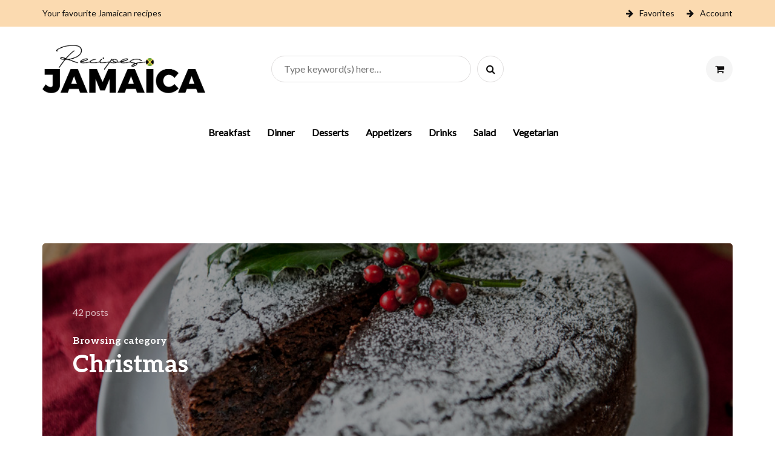

--- FILE ---
content_type: text/html; charset=UTF-8
request_url: https://recipesja.com/category/christmas/page/3/
body_size: 18198
content:
<!DOCTYPE html>
<html lang="en-US" prefix="og: https://ogp.me/ns#">
<head>
<meta name="viewport" content="width=device-width, initial-scale=1.0" />
<meta charset="UTF-8" />
<link rel="profile" href="https://gmpg.org/xfn/11" />
<link rel="pingback" href="https://recipesja.com/xmlrpc.php" />
  
<!-- Search Engine Optimization by Rank Math - https://rankmath.com/ -->
<title>Christmas Recipes - Page 3 of 5 - Recipes Jamaica</title>
<meta name="robots" content="index, follow, max-snippet:-1, max-video-preview:-1, max-image-preview:large"/>
<link rel="canonical" href="https://recipesja.com/category/christmas/page/3/" />
<link rel="prev" href="https://recipesja.com/category/christmas/page/2/" />
<link rel="next" href="https://recipesja.com/category/christmas/page/4/" />
<meta property="og:locale" content="en_US" />
<meta property="og:type" content="article" />
<meta property="og:title" content="Christmas Recipes - Page 3 of 5 - Recipes Jamaica" />
<meta property="og:description" content="&lt;p&gt;Find top Christmas recipes, videos and get tips from our home chefs on how to make Christmas special.&lt;/p&gt;" />
<meta property="og:url" content="https://recipesja.com/category/christmas/page/3/" />
<meta property="og:site_name" content="Recipes Jamaica" />
<meta name="twitter:card" content="summary_large_image" />
<meta name="twitter:title" content="Christmas Recipes - Page 3 of 5 - Recipes Jamaica" />
<meta name="twitter:description" content="&lt;p&gt;Find top Christmas recipes, videos and get tips from our home chefs on how to make Christmas special.&lt;/p&gt;" />
<meta name="twitter:label1" content="Posts" />
<meta name="twitter:data1" content="42" />
<script type="application/ld+json" class="rank-math-schema">{"@context":"https://schema.org","@graph":[{"@type":"Person","@id":"https://recipesja.com/#person","name":"Jamaican Recipes","image":{"@type":"ImageObject","@id":"https://recipesja.com/#logo","url":"https://recipesja.com/wp-content/uploads/2020/11/recipes-logo.png","contentUrl":"https://recipesja.com/wp-content/uploads/2020/11/recipes-logo.png","caption":"Jamaican Recipes","inLanguage":"en-US","width":"654","height":"195"}},{"@type":"WebSite","@id":"https://recipesja.com/#website","url":"https://recipesja.com","name":"Jamaican Recipes","publisher":{"@id":"https://recipesja.com/#person"},"inLanguage":"en-US"},{"@type":"CollectionPage","@id":"https://recipesja.com/category/christmas/page/3/#webpage","url":"https://recipesja.com/category/christmas/page/3/","name":"Christmas Recipes - Page 3 of 5 - Recipes Jamaica","isPartOf":{"@id":"https://recipesja.com/#website"},"inLanguage":"en-US"}]}</script>
<!-- /Rank Math WordPress SEO plugin -->

<link rel="alternate" type="application/rss+xml" title="Recipes Jamaica &raquo; Feed" href="https://recipesja.com/feed/" />
<link rel="alternate" type="application/rss+xml" title="Recipes Jamaica &raquo; Comments Feed" href="https://recipesja.com/comments/feed/" />
<link rel="alternate" type="application/rss+xml" title="Recipes Jamaica &raquo; Christmas Category Feed" href="https://recipesja.com/category/christmas/feed/" />
<!-- recipesja.com is managing ads with Advanced Ads 2.0.14 – https://wpadvancedads.com/ --><script id="recip-ready">
			window.advanced_ads_ready=function(e,a){a=a||"complete";var d=function(e){return"interactive"===a?"loading"!==e:"complete"===e};d(document.readyState)?e():document.addEventListener("readystatechange",(function(a){d(a.target.readyState)&&e()}),{once:"interactive"===a})},window.advanced_ads_ready_queue=window.advanced_ads_ready_queue||[];		</script>
		<style id='wp-img-auto-sizes-contain-inline-css'>
img:is([sizes=auto i],[sizes^="auto," i]){contain-intrinsic-size:3000px 1500px}
/*# sourceURL=wp-img-auto-sizes-contain-inline-css */
</style>
<style id='wp-emoji-styles-inline-css'>

	img.wp-smiley, img.emoji {
		display: inline !important;
		border: none !important;
		box-shadow: none !important;
		height: 1em !important;
		width: 1em !important;
		margin: 0 0.07em !important;
		vertical-align: -0.1em !important;
		background: none !important;
		padding: 0 !important;
	}
/*# sourceURL=wp-emoji-styles-inline-css */
</style>
<style id='wp-block-library-inline-css'>
:root{--wp-block-synced-color:#7a00df;--wp-block-synced-color--rgb:122,0,223;--wp-bound-block-color:var(--wp-block-synced-color);--wp-editor-canvas-background:#ddd;--wp-admin-theme-color:#007cba;--wp-admin-theme-color--rgb:0,124,186;--wp-admin-theme-color-darker-10:#006ba1;--wp-admin-theme-color-darker-10--rgb:0,107,160.5;--wp-admin-theme-color-darker-20:#005a87;--wp-admin-theme-color-darker-20--rgb:0,90,135;--wp-admin-border-width-focus:2px}@media (min-resolution:192dpi){:root{--wp-admin-border-width-focus:1.5px}}.wp-element-button{cursor:pointer}:root .has-very-light-gray-background-color{background-color:#eee}:root .has-very-dark-gray-background-color{background-color:#313131}:root .has-very-light-gray-color{color:#eee}:root .has-very-dark-gray-color{color:#313131}:root .has-vivid-green-cyan-to-vivid-cyan-blue-gradient-background{background:linear-gradient(135deg,#00d084,#0693e3)}:root .has-purple-crush-gradient-background{background:linear-gradient(135deg,#34e2e4,#4721fb 50%,#ab1dfe)}:root .has-hazy-dawn-gradient-background{background:linear-gradient(135deg,#faaca8,#dad0ec)}:root .has-subdued-olive-gradient-background{background:linear-gradient(135deg,#fafae1,#67a671)}:root .has-atomic-cream-gradient-background{background:linear-gradient(135deg,#fdd79a,#004a59)}:root .has-nightshade-gradient-background{background:linear-gradient(135deg,#330968,#31cdcf)}:root .has-midnight-gradient-background{background:linear-gradient(135deg,#020381,#2874fc)}:root{--wp--preset--font-size--normal:16px;--wp--preset--font-size--huge:42px}.has-regular-font-size{font-size:1em}.has-larger-font-size{font-size:2.625em}.has-normal-font-size{font-size:var(--wp--preset--font-size--normal)}.has-huge-font-size{font-size:var(--wp--preset--font-size--huge)}.has-text-align-center{text-align:center}.has-text-align-left{text-align:left}.has-text-align-right{text-align:right}.has-fit-text{white-space:nowrap!important}#end-resizable-editor-section{display:none}.aligncenter{clear:both}.items-justified-left{justify-content:flex-start}.items-justified-center{justify-content:center}.items-justified-right{justify-content:flex-end}.items-justified-space-between{justify-content:space-between}.screen-reader-text{border:0;clip-path:inset(50%);height:1px;margin:-1px;overflow:hidden;padding:0;position:absolute;width:1px;word-wrap:normal!important}.screen-reader-text:focus{background-color:#ddd;clip-path:none;color:#444;display:block;font-size:1em;height:auto;left:5px;line-height:normal;padding:15px 23px 14px;text-decoration:none;top:5px;width:auto;z-index:100000}html :where(.has-border-color){border-style:solid}html :where([style*=border-top-color]){border-top-style:solid}html :where([style*=border-right-color]){border-right-style:solid}html :where([style*=border-bottom-color]){border-bottom-style:solid}html :where([style*=border-left-color]){border-left-style:solid}html :where([style*=border-width]){border-style:solid}html :where([style*=border-top-width]){border-top-style:solid}html :where([style*=border-right-width]){border-right-style:solid}html :where([style*=border-bottom-width]){border-bottom-style:solid}html :where([style*=border-left-width]){border-left-style:solid}html :where(img[class*=wp-image-]){height:auto;max-width:100%}:where(figure){margin:0 0 1em}html :where(.is-position-sticky){--wp-admin--admin-bar--position-offset:var(--wp-admin--admin-bar--height,0px)}@media screen and (max-width:600px){html :where(.is-position-sticky){--wp-admin--admin-bar--position-offset:0px}}

/*# sourceURL=wp-block-library-inline-css */
</style><style id='wp-block-paragraph-inline-css'>
.is-small-text{font-size:.875em}.is-regular-text{font-size:1em}.is-large-text{font-size:2.25em}.is-larger-text{font-size:3em}.has-drop-cap:not(:focus):first-letter{float:left;font-size:8.4em;font-style:normal;font-weight:100;line-height:.68;margin:.05em .1em 0 0;text-transform:uppercase}body.rtl .has-drop-cap:not(:focus):first-letter{float:none;margin-left:.1em}p.has-drop-cap.has-background{overflow:hidden}:root :where(p.has-background){padding:1.25em 2.375em}:where(p.has-text-color:not(.has-link-color)) a{color:inherit}p.has-text-align-left[style*="writing-mode:vertical-lr"],p.has-text-align-right[style*="writing-mode:vertical-rl"]{rotate:180deg}
/*# sourceURL=https://recipesja.com/wp-includes/blocks/paragraph/style.min.css */
</style>
<link rel='stylesheet' id='wc-blocks-style-css' href='https://recipesja.com/wp-content/plugins/woocommerce/assets/client/blocks/wc-blocks.css?ver=wc-10.3.7' media='all' />
<style id='global-styles-inline-css'>
:root{--wp--preset--aspect-ratio--square: 1;--wp--preset--aspect-ratio--4-3: 4/3;--wp--preset--aspect-ratio--3-4: 3/4;--wp--preset--aspect-ratio--3-2: 3/2;--wp--preset--aspect-ratio--2-3: 2/3;--wp--preset--aspect-ratio--16-9: 16/9;--wp--preset--aspect-ratio--9-16: 9/16;--wp--preset--color--black: #000000;--wp--preset--color--cyan-bluish-gray: #abb8c3;--wp--preset--color--white: #ffffff;--wp--preset--color--pale-pink: #f78da7;--wp--preset--color--vivid-red: #cf2e2e;--wp--preset--color--luminous-vivid-orange: #ff6900;--wp--preset--color--luminous-vivid-amber: #fcb900;--wp--preset--color--light-green-cyan: #7bdcb5;--wp--preset--color--vivid-green-cyan: #00d084;--wp--preset--color--pale-cyan-blue: #8ed1fc;--wp--preset--color--vivid-cyan-blue: #0693e3;--wp--preset--color--vivid-purple: #9b51e0;--wp--preset--gradient--vivid-cyan-blue-to-vivid-purple: linear-gradient(135deg,rgb(6,147,227) 0%,rgb(155,81,224) 100%);--wp--preset--gradient--light-green-cyan-to-vivid-green-cyan: linear-gradient(135deg,rgb(122,220,180) 0%,rgb(0,208,130) 100%);--wp--preset--gradient--luminous-vivid-amber-to-luminous-vivid-orange: linear-gradient(135deg,rgb(252,185,0) 0%,rgb(255,105,0) 100%);--wp--preset--gradient--luminous-vivid-orange-to-vivid-red: linear-gradient(135deg,rgb(255,105,0) 0%,rgb(207,46,46) 100%);--wp--preset--gradient--very-light-gray-to-cyan-bluish-gray: linear-gradient(135deg,rgb(238,238,238) 0%,rgb(169,184,195) 100%);--wp--preset--gradient--cool-to-warm-spectrum: linear-gradient(135deg,rgb(74,234,220) 0%,rgb(151,120,209) 20%,rgb(207,42,186) 40%,rgb(238,44,130) 60%,rgb(251,105,98) 80%,rgb(254,248,76) 100%);--wp--preset--gradient--blush-light-purple: linear-gradient(135deg,rgb(255,206,236) 0%,rgb(152,150,240) 100%);--wp--preset--gradient--blush-bordeaux: linear-gradient(135deg,rgb(254,205,165) 0%,rgb(254,45,45) 50%,rgb(107,0,62) 100%);--wp--preset--gradient--luminous-dusk: linear-gradient(135deg,rgb(255,203,112) 0%,rgb(199,81,192) 50%,rgb(65,88,208) 100%);--wp--preset--gradient--pale-ocean: linear-gradient(135deg,rgb(255,245,203) 0%,rgb(182,227,212) 50%,rgb(51,167,181) 100%);--wp--preset--gradient--electric-grass: linear-gradient(135deg,rgb(202,248,128) 0%,rgb(113,206,126) 100%);--wp--preset--gradient--midnight: linear-gradient(135deg,rgb(2,3,129) 0%,rgb(40,116,252) 100%);--wp--preset--font-size--small: 13px;--wp--preset--font-size--medium: 20px;--wp--preset--font-size--large: 36px;--wp--preset--font-size--x-large: 42px;--wp--preset--spacing--20: 0.44rem;--wp--preset--spacing--30: 0.67rem;--wp--preset--spacing--40: 1rem;--wp--preset--spacing--50: 1.5rem;--wp--preset--spacing--60: 2.25rem;--wp--preset--spacing--70: 3.38rem;--wp--preset--spacing--80: 5.06rem;--wp--preset--shadow--natural: 6px 6px 9px rgba(0, 0, 0, 0.2);--wp--preset--shadow--deep: 12px 12px 50px rgba(0, 0, 0, 0.4);--wp--preset--shadow--sharp: 6px 6px 0px rgba(0, 0, 0, 0.2);--wp--preset--shadow--outlined: 6px 6px 0px -3px rgb(255, 255, 255), 6px 6px rgb(0, 0, 0);--wp--preset--shadow--crisp: 6px 6px 0px rgb(0, 0, 0);}:where(.is-layout-flex){gap: 0.5em;}:where(.is-layout-grid){gap: 0.5em;}body .is-layout-flex{display: flex;}.is-layout-flex{flex-wrap: wrap;align-items: center;}.is-layout-flex > :is(*, div){margin: 0;}body .is-layout-grid{display: grid;}.is-layout-grid > :is(*, div){margin: 0;}:where(.wp-block-columns.is-layout-flex){gap: 2em;}:where(.wp-block-columns.is-layout-grid){gap: 2em;}:where(.wp-block-post-template.is-layout-flex){gap: 1.25em;}:where(.wp-block-post-template.is-layout-grid){gap: 1.25em;}.has-black-color{color: var(--wp--preset--color--black) !important;}.has-cyan-bluish-gray-color{color: var(--wp--preset--color--cyan-bluish-gray) !important;}.has-white-color{color: var(--wp--preset--color--white) !important;}.has-pale-pink-color{color: var(--wp--preset--color--pale-pink) !important;}.has-vivid-red-color{color: var(--wp--preset--color--vivid-red) !important;}.has-luminous-vivid-orange-color{color: var(--wp--preset--color--luminous-vivid-orange) !important;}.has-luminous-vivid-amber-color{color: var(--wp--preset--color--luminous-vivid-amber) !important;}.has-light-green-cyan-color{color: var(--wp--preset--color--light-green-cyan) !important;}.has-vivid-green-cyan-color{color: var(--wp--preset--color--vivid-green-cyan) !important;}.has-pale-cyan-blue-color{color: var(--wp--preset--color--pale-cyan-blue) !important;}.has-vivid-cyan-blue-color{color: var(--wp--preset--color--vivid-cyan-blue) !important;}.has-vivid-purple-color{color: var(--wp--preset--color--vivid-purple) !important;}.has-black-background-color{background-color: var(--wp--preset--color--black) !important;}.has-cyan-bluish-gray-background-color{background-color: var(--wp--preset--color--cyan-bluish-gray) !important;}.has-white-background-color{background-color: var(--wp--preset--color--white) !important;}.has-pale-pink-background-color{background-color: var(--wp--preset--color--pale-pink) !important;}.has-vivid-red-background-color{background-color: var(--wp--preset--color--vivid-red) !important;}.has-luminous-vivid-orange-background-color{background-color: var(--wp--preset--color--luminous-vivid-orange) !important;}.has-luminous-vivid-amber-background-color{background-color: var(--wp--preset--color--luminous-vivid-amber) !important;}.has-light-green-cyan-background-color{background-color: var(--wp--preset--color--light-green-cyan) !important;}.has-vivid-green-cyan-background-color{background-color: var(--wp--preset--color--vivid-green-cyan) !important;}.has-pale-cyan-blue-background-color{background-color: var(--wp--preset--color--pale-cyan-blue) !important;}.has-vivid-cyan-blue-background-color{background-color: var(--wp--preset--color--vivid-cyan-blue) !important;}.has-vivid-purple-background-color{background-color: var(--wp--preset--color--vivid-purple) !important;}.has-black-border-color{border-color: var(--wp--preset--color--black) !important;}.has-cyan-bluish-gray-border-color{border-color: var(--wp--preset--color--cyan-bluish-gray) !important;}.has-white-border-color{border-color: var(--wp--preset--color--white) !important;}.has-pale-pink-border-color{border-color: var(--wp--preset--color--pale-pink) !important;}.has-vivid-red-border-color{border-color: var(--wp--preset--color--vivid-red) !important;}.has-luminous-vivid-orange-border-color{border-color: var(--wp--preset--color--luminous-vivid-orange) !important;}.has-luminous-vivid-amber-border-color{border-color: var(--wp--preset--color--luminous-vivid-amber) !important;}.has-light-green-cyan-border-color{border-color: var(--wp--preset--color--light-green-cyan) !important;}.has-vivid-green-cyan-border-color{border-color: var(--wp--preset--color--vivid-green-cyan) !important;}.has-pale-cyan-blue-border-color{border-color: var(--wp--preset--color--pale-cyan-blue) !important;}.has-vivid-cyan-blue-border-color{border-color: var(--wp--preset--color--vivid-cyan-blue) !important;}.has-vivid-purple-border-color{border-color: var(--wp--preset--color--vivid-purple) !important;}.has-vivid-cyan-blue-to-vivid-purple-gradient-background{background: var(--wp--preset--gradient--vivid-cyan-blue-to-vivid-purple) !important;}.has-light-green-cyan-to-vivid-green-cyan-gradient-background{background: var(--wp--preset--gradient--light-green-cyan-to-vivid-green-cyan) !important;}.has-luminous-vivid-amber-to-luminous-vivid-orange-gradient-background{background: var(--wp--preset--gradient--luminous-vivid-amber-to-luminous-vivid-orange) !important;}.has-luminous-vivid-orange-to-vivid-red-gradient-background{background: var(--wp--preset--gradient--luminous-vivid-orange-to-vivid-red) !important;}.has-very-light-gray-to-cyan-bluish-gray-gradient-background{background: var(--wp--preset--gradient--very-light-gray-to-cyan-bluish-gray) !important;}.has-cool-to-warm-spectrum-gradient-background{background: var(--wp--preset--gradient--cool-to-warm-spectrum) !important;}.has-blush-light-purple-gradient-background{background: var(--wp--preset--gradient--blush-light-purple) !important;}.has-blush-bordeaux-gradient-background{background: var(--wp--preset--gradient--blush-bordeaux) !important;}.has-luminous-dusk-gradient-background{background: var(--wp--preset--gradient--luminous-dusk) !important;}.has-pale-ocean-gradient-background{background: var(--wp--preset--gradient--pale-ocean) !important;}.has-electric-grass-gradient-background{background: var(--wp--preset--gradient--electric-grass) !important;}.has-midnight-gradient-background{background: var(--wp--preset--gradient--midnight) !important;}.has-small-font-size{font-size: var(--wp--preset--font-size--small) !important;}.has-medium-font-size{font-size: var(--wp--preset--font-size--medium) !important;}.has-large-font-size{font-size: var(--wp--preset--font-size--large) !important;}.has-x-large-font-size{font-size: var(--wp--preset--font-size--x-large) !important;}
/*# sourceURL=global-styles-inline-css */
</style>

<style id='classic-theme-styles-inline-css'>
/*! This file is auto-generated */
.wp-block-button__link{color:#fff;background-color:#32373c;border-radius:9999px;box-shadow:none;text-decoration:none;padding:calc(.667em + 2px) calc(1.333em + 2px);font-size:1.125em}.wp-block-file__button{background:#32373c;color:#fff;text-decoration:none}
/*# sourceURL=/wp-includes/css/classic-themes.min.css */
</style>
<link rel='stylesheet' id='bbp-default-css' href='https://recipesja.com/wp-content/plugins/bbpress/templates/default/css/bbpress.min.css?ver=2.6.14' media='all' />
<link rel='stylesheet' id='awesome-notifications-css' href='https://recipesja.com/wp-content/plugins/cbxwpbookmark/assets/vendors/awesome-notifications/style.css?ver=2.0.6' media='all' />
<link rel='stylesheet' id='cbxwpbookmarkpublic-css-css' href='https://recipesja.com/wp-content/plugins/cbxwpbookmark/assets/css/cbxwpbookmark-public.css?ver=2.0.6' media='all' />
<link rel='stylesheet' id='responsive-lightbox-swipebox-css' href='https://recipesja.com/wp-content/plugins/responsive-lightbox/assets/swipebox/swipebox.min.css?ver=1.5.2' media='all' />
<link rel='stylesheet' id='woocommerce-layout-css' href='https://recipesja.com/wp-content/plugins/woocommerce/assets/css/woocommerce-layout.css?ver=10.3.7' media='all' />
<link rel='stylesheet' id='woocommerce-smallscreen-css' href='https://recipesja.com/wp-content/plugins/woocommerce/assets/css/woocommerce-smallscreen.css?ver=10.3.7' media='only screen and (max-width: 768px)' />
<link rel='stylesheet' id='woocommerce-general-css' href='https://recipesja.com/wp-content/plugins/woocommerce/assets/css/woocommerce.css?ver=10.3.7' media='all' />
<style id='woocommerce-inline-inline-css'>
.woocommerce form .form-row .required { visibility: visible; }
/*# sourceURL=woocommerce-inline-inline-css */
</style>
<link rel='stylesheet' id='brands-styles-css' href='https://recipesja.com/wp-content/plugins/woocommerce/assets/css/brands.css?ver=10.3.7' media='all' />
<link rel='stylesheet' id='bootstrap-css' href='https://recipesja.com/wp-content/themes/cookandmeal/css/bootstrap.css?ver=ad51d8f34f8514675a4485fdae47fcd0' media='all' />
<link rel='stylesheet' id='owl-carousel-css' href='https://recipesja.com/wp-content/themes/cookandmeal/js/owl-carousel/owl.carousel.css?ver=ad51d8f34f8514675a4485fdae47fcd0' media='all' />
<link rel='stylesheet' id='cookandmeal-stylesheet-css' href='https://recipesja.com/wp-content/themes/cookandmeal/style.css?ver=1.0.2' media='all' />
<link rel='stylesheet' id='cookandmeal-responsive-css' href='https://recipesja.com/wp-content/themes/cookandmeal/responsive.css?ver=all' media='all' />
<link rel='stylesheet' id='cookandmeal-animations-css' href='https://recipesja.com/wp-content/themes/cookandmeal/css/animations.css?ver=ad51d8f34f8514675a4485fdae47fcd0' media='all' />
<link rel='stylesheet' id='font-awesome-css' href='https://recipesja.com/wp-content/themes/cookandmeal/css/font-awesome.css?ver=ad51d8f34f8514675a4485fdae47fcd0' media='all' />
<link rel='stylesheet' id='cookandmeal-select2-css' href='https://recipesja.com/wp-content/themes/cookandmeal/js/select2/select2.css?ver=ad51d8f34f8514675a4485fdae47fcd0' media='all' />
<link rel='stylesheet' id='swiper-css' href='https://recipesja.com/wp-content/themes/cookandmeal/css/idangerous.swiper.css?ver=ad51d8f34f8514675a4485fdae47fcd0' media='all' />
<link rel='stylesheet' id='aos-css' href='https://recipesja.com/wp-content/themes/cookandmeal/js/aos/aos.css?ver=ad51d8f34f8514675a4485fdae47fcd0' media='all' />
<link rel='stylesheet' id='dashicons-css' href='https://recipesja.com/wp-includes/css/dashicons.min.css?ver=ad51d8f34f8514675a4485fdae47fcd0' media='all' />
<link rel='stylesheet' id='thickbox-css' href='https://recipesja.com/wp-includes/js/thickbox/thickbox.css?ver=ad51d8f34f8514675a4485fdae47fcd0' media='all' />
<link rel='stylesheet' id='cookandmeal-mega-menu-css' href='https://recipesja.com/wp-content/themes/cookandmeal/inc/modules/mega-menu/css/mega-menu.css?ver=ad51d8f34f8514675a4485fdae47fcd0' media='all' />
<link rel='stylesheet' id='cookandmeal-mega-menu-responsive-css' href='https://recipesja.com/wp-content/themes/cookandmeal/inc/modules/mega-menu/css/mega-menu-responsive.css?ver=ad51d8f34f8514675a4485fdae47fcd0' media='all' />
<link rel='stylesheet' id='wp-pagenavi-css' href='https://recipesja.com/wp-content/plugins/wp-pagenavi/pagenavi-css.css?ver=2.70' media='all' />
<link rel='stylesheet' id='style-cache-cookandmeal-css' href='https://recipesja.com/wp-content/uploads/style-cache-cookandmeal.css?ver=1713741190.0937' media='all' />
<script src="https://recipesja.com/wp-includes/js/jquery/jquery.min.js?ver=3.7.1" id="jquery-core-js"></script>
<script src="https://recipesja.com/wp-includes/js/jquery/jquery-migrate.min.js?ver=3.4.1" id="jquery-migrate-js"></script>
<script src="https://recipesja.com/wp-content/plugins/responsive-lightbox/assets/swipebox/jquery.swipebox.min.js?ver=1.5.2" id="responsive-lightbox-swipebox-js"></script>
<script src="https://recipesja.com/wp-includes/js/underscore.min.js?ver=1.13.7" id="underscore-js"></script>
<script src="https://recipesja.com/wp-content/plugins/responsive-lightbox/assets/infinitescroll/infinite-scroll.pkgd.min.js?ver=4.0.1" id="responsive-lightbox-infinite-scroll-js"></script>
<script id="responsive-lightbox-js-before">
var rlArgs = {"script":"swipebox","selector":"lightbox","customEvents":"","activeGalleries":true,"animation":true,"hideCloseButtonOnMobile":false,"removeBarsOnMobile":false,"hideBars":true,"hideBarsDelay":5000,"videoMaxWidth":1080,"useSVG":true,"loopAtEnd":false,"woocommerce_gallery":false,"ajaxurl":"https:\/\/recipesja.com\/wp-admin\/admin-ajax.php","nonce":"d0bf1e3f8c","preview":false,"postId":2830,"scriptExtension":false};

//# sourceURL=responsive-lightbox-js-before
</script>
<script src="https://recipesja.com/wp-content/plugins/responsive-lightbox/js/front.js?ver=2.5.5" id="responsive-lightbox-js"></script>
<script src="https://recipesja.com/wp-content/plugins/woocommerce/assets/js/jquery-blockui/jquery.blockUI.min.js?ver=2.7.0-wc.10.3.7" id="wc-jquery-blockui-js" defer data-wp-strategy="defer"></script>
<script id="wc-add-to-cart-js-extra">
var wc_add_to_cart_params = {"ajax_url":"/wp-admin/admin-ajax.php","wc_ajax_url":"/?wc-ajax=%%endpoint%%","i18n_view_cart":"View cart","cart_url":"https://recipesja.com/cart/","is_cart":"","cart_redirect_after_add":"no"};
//# sourceURL=wc-add-to-cart-js-extra
</script>
<script src="https://recipesja.com/wp-content/plugins/woocommerce/assets/js/frontend/add-to-cart.min.js?ver=10.3.7" id="wc-add-to-cart-js" defer data-wp-strategy="defer"></script>
<script src="https://recipesja.com/wp-content/plugins/woocommerce/assets/js/js-cookie/js.cookie.min.js?ver=2.1.4-wc.10.3.7" id="wc-js-cookie-js" defer data-wp-strategy="defer"></script>
<script id="woocommerce-js-extra">
var woocommerce_params = {"ajax_url":"/wp-admin/admin-ajax.php","wc_ajax_url":"/?wc-ajax=%%endpoint%%","i18n_password_show":"Show password","i18n_password_hide":"Hide password"};
//# sourceURL=woocommerce-js-extra
</script>
<script src="https://recipesja.com/wp-content/plugins/woocommerce/assets/js/frontend/woocommerce.min.js?ver=10.3.7" id="woocommerce-js" defer data-wp-strategy="defer"></script>
<script src="https://recipesja.com/wp-content/uploads/js-cache-cookandmeal.js?ver=1713741190.0965" id="js-cache-cookandmeal-js"></script>
<link rel="https://api.w.org/" href="https://recipesja.com/wp-json/" /><link rel="alternate" title="JSON" type="application/json" href="https://recipesja.com/wp-json/wp/v2/categories/117" /><link rel="EditURI" type="application/rsd+xml" title="RSD" href="https://recipesja.com/xmlrpc.php?rsd" />
<!-- Analytics by WP Statistics - https://wp-statistics.com -->
	<noscript><style>.woocommerce-product-gallery{ opacity: 1 !important; }</style></noscript>
	<meta name="generator" content="Powered by Slider Revolution 6.7.38 - responsive, Mobile-Friendly Slider Plugin for WordPress with comfortable drag and drop interface." />
<link rel="icon" href="https://recipesja.com/wp-content/uploads/2020/11/cropped-favicon-32x32.png" sizes="32x32" />
<link rel="icon" href="https://recipesja.com/wp-content/uploads/2020/11/cropped-favicon-192x192.png" sizes="192x192" />
<link rel="apple-touch-icon" href="https://recipesja.com/wp-content/uploads/2020/11/cropped-favicon-180x180.png" />
<meta name="msapplication-TileImage" content="https://recipesja.com/wp-content/uploads/2020/11/cropped-favicon-270x270.png" />
<script>function setREVStartSize(e){
			//window.requestAnimationFrame(function() {
				window.RSIW = window.RSIW===undefined ? window.innerWidth : window.RSIW;
				window.RSIH = window.RSIH===undefined ? window.innerHeight : window.RSIH;
				try {
					var pw = document.getElementById(e.c).parentNode.offsetWidth,
						newh;
					pw = pw===0 || isNaN(pw) || (e.l=="fullwidth" || e.layout=="fullwidth") ? window.RSIW : pw;
					e.tabw = e.tabw===undefined ? 0 : parseInt(e.tabw);
					e.thumbw = e.thumbw===undefined ? 0 : parseInt(e.thumbw);
					e.tabh = e.tabh===undefined ? 0 : parseInt(e.tabh);
					e.thumbh = e.thumbh===undefined ? 0 : parseInt(e.thumbh);
					e.tabhide = e.tabhide===undefined ? 0 : parseInt(e.tabhide);
					e.thumbhide = e.thumbhide===undefined ? 0 : parseInt(e.thumbhide);
					e.mh = e.mh===undefined || e.mh=="" || e.mh==="auto" ? 0 : parseInt(e.mh,0);
					if(e.layout==="fullscreen" || e.l==="fullscreen")
						newh = Math.max(e.mh,window.RSIH);
					else{
						e.gw = Array.isArray(e.gw) ? e.gw : [e.gw];
						for (var i in e.rl) if (e.gw[i]===undefined || e.gw[i]===0) e.gw[i] = e.gw[i-1];
						e.gh = e.el===undefined || e.el==="" || (Array.isArray(e.el) && e.el.length==0)? e.gh : e.el;
						e.gh = Array.isArray(e.gh) ? e.gh : [e.gh];
						for (var i in e.rl) if (e.gh[i]===undefined || e.gh[i]===0) e.gh[i] = e.gh[i-1];
											
						var nl = new Array(e.rl.length),
							ix = 0,
							sl;
						e.tabw = e.tabhide>=pw ? 0 : e.tabw;
						e.thumbw = e.thumbhide>=pw ? 0 : e.thumbw;
						e.tabh = e.tabhide>=pw ? 0 : e.tabh;
						e.thumbh = e.thumbhide>=pw ? 0 : e.thumbh;
						for (var i in e.rl) nl[i] = e.rl[i]<window.RSIW ? 0 : e.rl[i];
						sl = nl[0];
						for (var i in nl) if (sl>nl[i] && nl[i]>0) { sl = nl[i]; ix=i;}
						var m = pw>(e.gw[ix]+e.tabw+e.thumbw) ? 1 : (pw-(e.tabw+e.thumbw)) / (e.gw[ix]);
						newh =  (e.gh[ix] * m) + (e.tabh + e.thumbh);
					}
					var el = document.getElementById(e.c);
					if (el!==null && el) el.style.height = newh+"px";
					el = document.getElementById(e.c+"_wrapper");
					if (el!==null && el) {
						el.style.height = newh+"px";
						el.style.display = "block";
					}
				} catch(e){
					console.log("Failure at Presize of Slider:" + e)
				}
			//});
		  };</script>
		<style id="wp-custom-css">
			
/* Fullwidth slider block */
.content-block .html-block-container:nth-child(1) {
    width: 100% !important;
}

		</style>
		<style id="kirki-inline-styles">body{font-family:Lato;font-size:16px;font-weight:400;color:#000000;}/* vietnamese */
@font-face {
  font-family: 'Aleo';
  font-style: normal;
  font-weight: 700;
  font-display: swap;
  src: url(https://recipesja.com/wp-content/fonts/aleo/font) format('woff');
  unicode-range: U+0102-0103, U+0110-0111, U+0128-0129, U+0168-0169, U+01A0-01A1, U+01AF-01B0, U+0300-0301, U+0303-0304, U+0308-0309, U+0323, U+0329, U+1EA0-1EF9, U+20AB;
}
/* latin-ext */
@font-face {
  font-family: 'Aleo';
  font-style: normal;
  font-weight: 700;
  font-display: swap;
  src: url(https://recipesja.com/wp-content/fonts/aleo/font) format('woff');
  unicode-range: U+0100-02BA, U+02BD-02C5, U+02C7-02CC, U+02CE-02D7, U+02DD-02FF, U+0304, U+0308, U+0329, U+1D00-1DBF, U+1E00-1E9F, U+1EF2-1EFF, U+2020, U+20A0-20AB, U+20AD-20C0, U+2113, U+2C60-2C7F, U+A720-A7FF;
}
/* latin */
@font-face {
  font-family: 'Aleo';
  font-style: normal;
  font-weight: 700;
  font-display: swap;
  src: url(https://recipesja.com/wp-content/fonts/aleo/font) format('woff');
  unicode-range: U+0000-00FF, U+0131, U+0152-0153, U+02BB-02BC, U+02C6, U+02DA, U+02DC, U+0304, U+0308, U+0329, U+2000-206F, U+20AC, U+2122, U+2191, U+2193, U+2212, U+2215, U+FEFF, U+FFFD;
}/* latin-ext */
@font-face {
  font-family: 'Lato';
  font-style: normal;
  font-weight: 400;
  font-display: swap;
  src: url(https://recipesja.com/wp-content/fonts/lato/font) format('woff');
  unicode-range: U+0100-02BA, U+02BD-02C5, U+02C7-02CC, U+02CE-02D7, U+02DD-02FF, U+0304, U+0308, U+0329, U+1D00-1DBF, U+1E00-1E9F, U+1EF2-1EFF, U+2020, U+20A0-20AB, U+20AD-20C0, U+2113, U+2C60-2C7F, U+A720-A7FF;
}
/* latin */
@font-face {
  font-family: 'Lato';
  font-style: normal;
  font-weight: 400;
  font-display: swap;
  src: url(https://recipesja.com/wp-content/fonts/lato/font) format('woff');
  unicode-range: U+0000-00FF, U+0131, U+0152-0153, U+02BB-02BC, U+02C6, U+02DA, U+02DC, U+0304, U+0308, U+0329, U+2000-206F, U+20AC, U+2122, U+2191, U+2193, U+2212, U+2215, U+FEFF, U+FFFD;
}/* vietnamese */
@font-face {
  font-family: 'Aleo';
  font-style: normal;
  font-weight: 700;
  font-display: swap;
  src: url(https://recipesja.com/wp-content/fonts/aleo/font) format('woff');
  unicode-range: U+0102-0103, U+0110-0111, U+0128-0129, U+0168-0169, U+01A0-01A1, U+01AF-01B0, U+0300-0301, U+0303-0304, U+0308-0309, U+0323, U+0329, U+1EA0-1EF9, U+20AB;
}
/* latin-ext */
@font-face {
  font-family: 'Aleo';
  font-style: normal;
  font-weight: 700;
  font-display: swap;
  src: url(https://recipesja.com/wp-content/fonts/aleo/font) format('woff');
  unicode-range: U+0100-02BA, U+02BD-02C5, U+02C7-02CC, U+02CE-02D7, U+02DD-02FF, U+0304, U+0308, U+0329, U+1D00-1DBF, U+1E00-1E9F, U+1EF2-1EFF, U+2020, U+20A0-20AB, U+20AD-20C0, U+2113, U+2C60-2C7F, U+A720-A7FF;
}
/* latin */
@font-face {
  font-family: 'Aleo';
  font-style: normal;
  font-weight: 700;
  font-display: swap;
  src: url(https://recipesja.com/wp-content/fonts/aleo/font) format('woff');
  unicode-range: U+0000-00FF, U+0131, U+0152-0153, U+02BB-02BC, U+02C6, U+02DA, U+02DC, U+0304, U+0308, U+0329, U+2000-206F, U+20AC, U+2122, U+2191, U+2193, U+2212, U+2215, U+FEFF, U+FFFD;
}/* latin-ext */
@font-face {
  font-family: 'Lato';
  font-style: normal;
  font-weight: 400;
  font-display: swap;
  src: url(https://recipesja.com/wp-content/fonts/lato/font) format('woff');
  unicode-range: U+0100-02BA, U+02BD-02C5, U+02C7-02CC, U+02CE-02D7, U+02DD-02FF, U+0304, U+0308, U+0329, U+1D00-1DBF, U+1E00-1E9F, U+1EF2-1EFF, U+2020, U+20A0-20AB, U+20AD-20C0, U+2113, U+2C60-2C7F, U+A720-A7FF;
}
/* latin */
@font-face {
  font-family: 'Lato';
  font-style: normal;
  font-weight: 400;
  font-display: swap;
  src: url(https://recipesja.com/wp-content/fonts/lato/font) format('woff');
  unicode-range: U+0000-00FF, U+0131, U+0152-0153, U+02BB-02BC, U+02C6, U+02DA, U+02DC, U+0304, U+0308, U+0329, U+2000-206F, U+20AC, U+2122, U+2191, U+2193, U+2212, U+2215, U+FEFF, U+FFFD;
}/* vietnamese */
@font-face {
  font-family: 'Aleo';
  font-style: normal;
  font-weight: 700;
  font-display: swap;
  src: url(https://recipesja.com/wp-content/fonts/aleo/font) format('woff');
  unicode-range: U+0102-0103, U+0110-0111, U+0128-0129, U+0168-0169, U+01A0-01A1, U+01AF-01B0, U+0300-0301, U+0303-0304, U+0308-0309, U+0323, U+0329, U+1EA0-1EF9, U+20AB;
}
/* latin-ext */
@font-face {
  font-family: 'Aleo';
  font-style: normal;
  font-weight: 700;
  font-display: swap;
  src: url(https://recipesja.com/wp-content/fonts/aleo/font) format('woff');
  unicode-range: U+0100-02BA, U+02BD-02C5, U+02C7-02CC, U+02CE-02D7, U+02DD-02FF, U+0304, U+0308, U+0329, U+1D00-1DBF, U+1E00-1E9F, U+1EF2-1EFF, U+2020, U+20A0-20AB, U+20AD-20C0, U+2113, U+2C60-2C7F, U+A720-A7FF;
}
/* latin */
@font-face {
  font-family: 'Aleo';
  font-style: normal;
  font-weight: 700;
  font-display: swap;
  src: url(https://recipesja.com/wp-content/fonts/aleo/font) format('woff');
  unicode-range: U+0000-00FF, U+0131, U+0152-0153, U+02BB-02BC, U+02C6, U+02DA, U+02DC, U+0304, U+0308, U+0329, U+2000-206F, U+20AC, U+2122, U+2191, U+2193, U+2212, U+2215, U+FEFF, U+FFFD;
}/* latin-ext */
@font-face {
  font-family: 'Lato';
  font-style: normal;
  font-weight: 400;
  font-display: swap;
  src: url(https://recipesja.com/wp-content/fonts/lato/font) format('woff');
  unicode-range: U+0100-02BA, U+02BD-02C5, U+02C7-02CC, U+02CE-02D7, U+02DD-02FF, U+0304, U+0308, U+0329, U+1D00-1DBF, U+1E00-1E9F, U+1EF2-1EFF, U+2020, U+20A0-20AB, U+20AD-20C0, U+2113, U+2C60-2C7F, U+A720-A7FF;
}
/* latin */
@font-face {
  font-family: 'Lato';
  font-style: normal;
  font-weight: 400;
  font-display: swap;
  src: url(https://recipesja.com/wp-content/fonts/lato/font) format('woff');
  unicode-range: U+0000-00FF, U+0131, U+0152-0153, U+02BB-02BC, U+02C6, U+02DA, U+02DC, U+0304, U+0308, U+0329, U+2000-206F, U+20AC, U+2122, U+2191, U+2193, U+2212, U+2215, U+FEFF, U+FFFD;
}</style><link rel='stylesheet' id='rs-plugin-settings-css' href='//recipesja.com/wp-content/plugins/revslider/sr6/assets/css/rs6.css?ver=6.7.38' media='all' />
<style id='rs-plugin-settings-inline-css'>
#rs-demo-id {}
/*# sourceURL=rs-plugin-settings-inline-css */
</style>
</head>

<body data-rsssl=1 class="archive paged category category-christmas category-117 paged-3 category-paged-3 wp-theme-cookandmeal theme-cookandmeal cbxwpbookmark-orange woocommerce-no-js blog-post-transparent-header-disable blog-slider-disable blog-enable-dropcaps blog-enable-images-animations blog-enable-sticky-sidebar blog-enable-sticky-header blog-style-corners-rounded blog-home-block-title-center blog-home-block-title-style-doodle blog-home-block-subtitle-style-regular blog-post-details-align-left aa-prefix-recip-">


<script  id="bbp-swap-no-js-body-class">
	document.body.className = document.body.className.replace( 'bbp-no-js', 'bbp-js' );
</script>




                  <div class="header-menu-bg menu_white menu_border_fullwidth header-menu-none header-menu-social-icons-right" role="navigation">
          <div class="header-menu">
            <div class="container">
              <div class="row">
                <div class="col-md-12">
                                        <div class="topmenu-custom-content">
      <div class="topmenu-custom-content-inner">
        <p>Your favourite Jamaican recipes</p>      </div>
    </div>
                      <div class="menu-top-menu-container-toggle">
                                          <i class="fa fa-bars" aria-hidden="true"></i>
                                      </div>
                  <div class="menu-top-menu-container"><ul id="menu-top-menu-1" class="links"><li class="pull-right icon-arrow menu-item menu-item-type-post_type menu-item-object-page menu-item-5830"><a href="https://recipesja.com/account/">Account</a></li>
<li class="pull-right icon-arrow menu-item menu-item-type-post_type menu-item-object-page menu-item-5832"><a href="https://recipesja.com/account/favorites/">Favorites</a></li>
</ul></div>                </div>
              </div>
            </div>
          </div>
        </div>
          

<header class="main-header clearfix header-layout-menu-below-header-left sticky-header mainmenu-light">
<div class="blog-post-reading-progress"></div>
<div class="container">
  <div class="row">
    <div class="col-md-12">

      <div class="header-left">
              <div class="mainmenu-mobile-toggle"><i class="fa fa-bars" aria-hidden="true"></i></div>
              <div class="logo">
        <a class="logo-link" href="https://recipesja.com/"><img src="https://recipesja.com/wp-content/uploads/2020/11/recipes-logo.png" alt="Recipes Jamaica" class="regular-logo"><img src="https://recipesja.com/wp-content/uploads/2020/11/recipes-logo.png" alt="Recipes Jamaica" class="light-logo"></a>
              </div>
    
        </div>

      <div class="header-center">
            <div class="search-toggle-wrapper search-enable">
        <a class="search-toggle-btn" aria-label="Search toggle"><i class="fa fa-search" aria-hidden="true"></i></a>
        <div class="header-center-search-form">
          <form method="get" role="search" class="searchform" action="https://recipesja.com/">
    <input type="search" aria-label="Search" class="field" name="s" value="" placeholder="Type keyword(s) here&hellip;" /><input type="submit" class="submit btn" value="Search" />
</form>
        </div>
      </div>
                  </div>

      <div class="header-right">
                                <div class="woocommerce-mini-cart">
            <div class="shopping-cart" id="shopping-cart">

      <a class="cart-toggle-btn" href="https://recipesja.com/cart/"><i class="fa fa-shopping-cart"></i>
                <span class="">Shopping cart</span>
      </a>

      <div class="shopping-cart-content">
                  <div class="empty-cart-icon-mini">
            <i class="fa fa-shopping-cart" aria-hidden="true"></i>
          </div>
          <div class="empty">No products in the cart.</div>
        
      </div>
    </div>
        </div>
              </div>

    </div>
  </div>
  
          <div class="mainmenu mainmenu-light mainmenu-center mainmenu-none mainmenu-boldfont mainmenu-downarrow clearfix" role="navigation">

        <div id="navbar" class="navbar navbar-default clearfix mgt-mega-menu">

          <div class="navbar-inner">
            <div class="container">

              <div class="navbar-toggle btn" data-toggle="collapse" data-target=".collapse">
                Menu              </div>

              <div class="navbar-center-wrapper">
                <div class="navbar-collapse collapse"><ul id="menu-main-nav-2" class="nav"><li id="mgt-menu-item-1026" class="menu-item menu-item-type-taxonomy menu-item-object-category"><a href="https://recipesja.com/category/breakfast-brunch/">Breakfast</a></li><li id="mgt-menu-item-1028" class="menu-item menu-item-type-taxonomy menu-item-object-category"><a href="https://recipesja.com/category/dinner/">Dinner</a></li><li id="mgt-menu-item-1027" class="menu-item menu-item-type-taxonomy menu-item-object-category"><a href="https://recipesja.com/category/desserts/">Desserts</a></li><li id="mgt-menu-item-1025" class="menu-item menu-item-type-taxonomy menu-item-object-category"><a href="https://recipesja.com/category/appetizers-snacks/">Appetizers</a></li><li id="mgt-menu-item-1029" class="menu-item menu-item-type-taxonomy menu-item-object-category"><a href="https://recipesja.com/category/drinks/">Drinks</a></li><li id="mgt-menu-item-1030" class="menu-item menu-item-type-taxonomy menu-item-object-category"><a href="https://recipesja.com/category/salads/">Salad</a></li><li id="mgt-menu-item-1031" class="menu-item menu-item-type-taxonomy menu-item-object-category"><a href="https://recipesja.com/category/vegetarian/">Vegetarian</a></li></ul></div>              </div>

            </div>
          </div>

        </div>

      </div>
    
    
  </div>
</header>
<div class="cookandmeal-bb-block cookandmeal-bb-block-below_header clearfix"><p><script async src="//pagead2.googlesyndication.com/pagead/js/adsbygoogle.js?client=ca-pub-3218000693577560" crossorigin="anonymous"></script><ins class="adsbygoogle" style="display:inline-block;width:728px;height:90px;" 
data-ad-client="ca-pub-3218000693577560" 
data-ad-slot="3684218198"></ins> 
<script> 
(adsbygoogle = window.adsbygoogle || []).push({}); 
</script>
</p></div><div class="content-block">
<div class="container container-page-item-title with-bg" data-style="background-image: url(https://recipesja.com/wp-content/uploads/2017/12/christmas-cake.jpg);" data-speed="0.1">
	<div class="row">
		<div class="col-md-12 col-overlay">
			<div class="container">
				<div class="page-item-title-archive page-item-title-single">

			      <div class="category-posts-count">42 posts</div><p class="page-description">Browsing category</p><h1 class="page-title">Christmas</h1><div class="container-fluid taxonomy-description-container" data-aos="fade-up">
							<div class="taxonomy-description"><p>Find top Christmas recipes, videos and get tips from our home chefs on how to make Christmas special.</p>
</div>
							</div>
				</div>
			</div>
		</div>
	</div>
</div>
<div class="container page-container">
	<div class="row">
		<div class="col-md-8">
		<div class="blog-posts-list blog-layout-card cookandmeal-blog-col-2" id="content" role="main">

															
					<div class="blog-post cookandmeal-block cookandmeal-card-post" data-aos="fade-up">
	<article id="post-2830" class="post-2830 post type-post status-publish format-standard has-post-thumbnail category-christmas tag-caribbean-passion tag-picnic-ham">
		<div class="cookandmeal-card-post cookandmeal-post format-standard" data-aos="fade-up"><div class="cookandmeal-post-image-wrapper"><a href="https://recipesja.com/caribbean-passion-asian-spiced-picnic-ham/"><div class="cookandmeal-post-image" data-style="background-image: url(https://recipesja.com/wp-content/uploads/2019/12/asian-spiced-picnic-ham.jpg);"></div></a></div>
<div class="cookandmeal-post-details-wrapper"><div class="cookandmeal-post-details">
    <div class="post-categories"><a href="https://recipesja.com/category/christmas/" data-style="background-color: #000000;"><i class="fa fa-tag cat-dot"></i><span class="cat-title">Christmas</span></a></div>
    <h3 class="post-title entry-title"><a href="https://recipesja.com/caribbean-passion-asian-spiced-picnic-ham/">Caribbean Passion Asian Spiced Picnic Ham</a></h3><div class="post-date"><time class="entry-date published updated" datetime="2019-12-23T19:37:17+00:00">December 23, 2019</time></div>
<div class="post-info-dot"></div>
<div class="post-read-time"><i class="fa fa-clock-o" aria-hidden="true"></i>1 Mins read</div>
</div><div class="post-excerpt">Get ready to taste the Christmas season with this Caribbean Passion Asian Spiced Picnic Ham recipe! Ingredients1 Caribbean Passion picnic ham2 garlic&#8230;
</div>
</div>

</div>
	</article>
</div>

				
					<div class="blog-post cookandmeal-block cookandmeal-card-post" data-aos="fade-up">
	<article id="post-2825" class="post-2825 post type-post status-publish format-standard has-post-thumbnail category-christmas">
		<div class="cookandmeal-card-post cookandmeal-post format-standard" data-aos="fade-up"><div class="cookandmeal-post-image-wrapper"><a href="https://recipesja.com/tru-juice-sorrel-ham-glaze/"><div class="cookandmeal-post-image" data-style="background-image: url(https://recipesja.com/wp-content/uploads/2019/12/sorrel-ham-glaze.jpg);"></div></a></div>
<div class="cookandmeal-post-details-wrapper"><div class="cookandmeal-post-details">
    <div class="post-categories"><a href="https://recipesja.com/category/christmas/" data-style="background-color: #000000;"><i class="fa fa-tag cat-dot"></i><span class="cat-title">Christmas</span></a></div>
    <h3 class="post-title entry-title"><a href="https://recipesja.com/tru-juice-sorrel-ham-glaze/">Tru-Juice Sorrel Ham Glaze</a></h3><div class="post-date"><time class="entry-date published updated" datetime="2019-12-23T19:18:39+00:00">December 23, 2019</time></div>
<div class="post-info-dot"></div>
<div class="post-read-time"><i class="fa fa-clock-o" aria-hidden="true"></i>1 Mins read</div>
</div><div class="post-excerpt">Ingredients2 cups of Tru-Juice Sorrel with Ginger (room temperature)1/4 cup of Tru-Juice Orange (room temperature)1 tbsp orange zest1/4 cup brown sugar2 tbsp&#8230;
</div>
</div>

</div>
	</article>
</div>

				
					<div class="blog-post cookandmeal-block cookandmeal-card-post" data-aos="fade-up">
	<article id="post-2823" class="post-2823 post type-post status-publish format-standard has-post-thumbnail category-christmas category-chicken category-dinner tag-cranberry tag-sorrel">
		<div class="cookandmeal-card-post cookandmeal-post format-standard" data-aos="fade-up"><div class="cookandmeal-post-image-wrapper"><a href="https://recipesja.com/sorrel-cranberry-roast-chicken/"><div class="cookandmeal-post-image" data-style="background-image: url(https://recipesja.com/wp-content/uploads/2019/12/sorrel-cranberry-roast-chicken.jpg);"></div></a></div>
<div class="cookandmeal-post-details-wrapper"><div class="cookandmeal-post-details">
    <div class="post-categories"><a href="https://recipesja.com/category/christmas/" data-style="background-color: #000000;"><i class="fa fa-tag cat-dot"></i><span class="cat-title">Christmas</span></a><a href="https://recipesja.com/category/chicken/" data-style="background-color: #000000;"><i class="fa fa-tag cat-dot"></i><span class="cat-title">Chicken</span></a><a href="https://recipesja.com/category/dinner/" data-style="background-color: #000000;"><i class="fa fa-tag cat-dot"></i><span class="cat-title">Dinner</span></a></div>
    <h3 class="post-title entry-title"><a href="https://recipesja.com/sorrel-cranberry-roast-chicken/">Sorrel Cranberry Roast Chicken</a></h3><div class="post-date"><time class="entry-date published updated" datetime="2019-12-23T17:17:59+00:00">December 23, 2019</time></div>
<div class="post-info-dot"></div>
<div class="post-read-time"><i class="fa fa-clock-o" aria-hidden="true"></i>1 Mins read</div>
</div><div class="post-excerpt">Try this amazing Sorrel Cranberry Roast Chicken by Chef Dave Paul Ingredients1 whole roasting chicken2 tbsp ground pimento1 tbsp sea salt1 stalk&#8230;
</div>
</div>

</div>
	</article>
</div>

				
					<div class="blog-post cookandmeal-block cookandmeal-card-post" data-aos="fade-up">
	<article id="post-2820" class="post-2820 post type-post status-publish format-standard has-post-thumbnail category-breakfast-brunch category-christmas tag-omelette">
		<div class="cookandmeal-card-post cookandmeal-post format-standard" data-aos="fade-up"><div class="cookandmeal-post-image-wrapper"><a href="https://recipesja.com/christmas-delight-hamlette/"><div class="cookandmeal-post-image" data-style="background-image: url(https://recipesja.com/wp-content/uploads/2019/12/omelet.jpg);"></div></a></div>
<div class="cookandmeal-post-details-wrapper"><div class="cookandmeal-post-details">
    <div class="post-categories"><a href="https://recipesja.com/category/breakfast-brunch/" data-style="background-color: #000000;"><i class="fa fa-tag cat-dot"></i><span class="cat-title">Breakfast</span></a><a href="https://recipesja.com/category/christmas/" data-style="background-color: #000000;"><i class="fa fa-tag cat-dot"></i><span class="cat-title">Christmas</span></a></div>
    <h3 class="post-title entry-title"><a href="https://recipesja.com/christmas-delight-hamlette/">Christmas Delight Hamlette</a></h3><div class="post-date"><time class="entry-date published updated" datetime="2019-12-23T15:00:53+00:00">December 23, 2019</time></div>
<div class="post-info-dot"></div>
<div class="post-read-time"><i class="fa fa-clock-o" aria-hidden="true"></i>1 Mins read</div>
</div><div class="post-excerpt">Wondering what to prepare for breakfast? Try this easy to prepare Christmas Delight Hamlette by Jamaican Chef Dave Paul. Ingredients4-6 eggs (beaten)1&#8230;
</div>
</div>

</div>
	</article>
</div>

				
					<div class="blog-post cookandmeal-block cookandmeal-card-post" data-aos="fade-up">
	<article id="post-2783" class="post-2783 post type-post status-publish format-standard has-post-thumbnail category-christmas tag-hamiltons-smokehouse">
		<div class="cookandmeal-card-post cookandmeal-post format-standard" data-aos="fade-up"><div class="cookandmeal-post-image-wrapper"><a href="https://recipesja.com/hamiltons-smokehouse-ham-with-pineapple-glaze/"><div class="cookandmeal-post-image" data-style="background-image: url(https://recipesja.com/wp-content/uploads/2018/12/Hamiltons-Smokehouse-ham.jpg);"></div></a></div>
<div class="cookandmeal-post-details-wrapper"><div class="cookandmeal-post-details">
    <div class="post-categories"><a href="https://recipesja.com/category/christmas/" data-style="background-color: #000000;"><i class="fa fa-tag cat-dot"></i><span class="cat-title">Christmas</span></a></div>
    <h3 class="post-title entry-title"><a href="https://recipesja.com/hamiltons-smokehouse-ham-with-pineapple-glaze/">Hamilton's Smokehouse Ham With Pineapple Glaze</a></h3><div class="post-date"><time class="entry-date published updated" datetime="2018-12-25T06:13:07+00:00">December 25, 2018</time></div>
<div class="post-info-dot"></div>
<div class="post-read-time"><i class="fa fa-clock-o" aria-hidden="true"></i>1 Mins read</div>
</div><div class="post-excerpt">Did you pick up your Hamilton&#8217;s Smokehouse Ham as yet? Great!!! This Hamilton&#8217;s Smokehouse Ham With Pineapple Glaze recipe is easy to&#8230;
</div>
</div>

</div>
	</article>
</div>

				
					<div class="blog-post cookandmeal-block cookandmeal-card-post" data-aos="fade-up">
	<article id="post-2766" class="post-2766 post type-post status-publish format-standard has-post-thumbnail category-christmas">
		<div class="cookandmeal-card-post cookandmeal-post format-standard" data-aos="fade-up"><div class="cookandmeal-post-image-wrapper"><a href="https://recipesja.com/roma-sinclairs-jamaica-christmas-fruitcake/"><div class="cookandmeal-post-image" data-style="background-image: url(https://recipesja.com/wp-content/uploads/2018/12/jamaican-fruitcake.jpg);"></div></a></div>
<div class="cookandmeal-post-details-wrapper"><div class="cookandmeal-post-details">
    <div class="post-categories"><a href="https://recipesja.com/category/christmas/" data-style="background-color: #000000;"><i class="fa fa-tag cat-dot"></i><span class="cat-title">Christmas</span></a></div>
    <h3 class="post-title entry-title"><a href="https://recipesja.com/roma-sinclairs-jamaica-christmas-fruitcake/">Roma Sinclair's Jamaica Christmas Fruitcake</a></h3><div class="post-date"><time class="entry-date published updated" datetime="2018-12-21T15:21:05+00:00">December 21, 2018</time></div>
<div class="post-info-dot"></div>
<div class="post-read-time"><i class="fa fa-clock-o" aria-hidden="true"></i>1 Mins read</div>
</div><div class="post-excerpt">Roma Sinclair have been baking for 20 years. Try her Christmas fruitcake special which features a combination of spices and flavours, like&#8230;
</div>
</div>

</div>
	</article>
</div>

				
					<div class="blog-post cookandmeal-block cookandmeal-card-post" data-aos="fade-up">
	<article id="post-2752" class="post-2752 post type-post status-publish format-standard has-post-thumbnail category-christmas category-appetizers-snacks category-fast-food tag-sorrel">
		<div class="cookandmeal-card-post cookandmeal-post format-standard" data-aos="fade-up"><div class="cookandmeal-post-image-wrapper"><a href="https://recipesja.com/ham-and-sorrel-chutney-flat-bread/"><div class="cookandmeal-post-image" data-style="background-image: url(https://recipesja.com/wp-content/uploads/2018/12/ham-sorrel-chutney-flat-bread.jpg);"></div></a></div>
<div class="cookandmeal-post-details-wrapper"><div class="cookandmeal-post-details">
    <div class="post-categories"><a href="https://recipesja.com/category/christmas/" data-style="background-color: #000000;"><i class="fa fa-tag cat-dot"></i><span class="cat-title">Christmas</span></a><a href="https://recipesja.com/category/appetizers-snacks/" data-style="background-color: #000000;"><i class="fa fa-tag cat-dot"></i><span class="cat-title">Appetizers</span></a><a href="https://recipesja.com/category/fast-food/" data-style="background-color: #000000;"><i class="fa fa-tag cat-dot"></i><span class="cat-title">Fast Food</span></a></div>
    <h3 class="post-title entry-title"><a href="https://recipesja.com/ham-and-sorrel-chutney-flat-bread/">Ham and Sorrel Chutney Flat Bread</a></h3><div class="post-date"><time class="entry-date published updated" datetime="2018-12-11T14:38:07+00:00">December 11, 2018</time></div>
<div class="post-info-dot"></div>
<div class="post-read-time"><i class="fa fa-clock-o" aria-hidden="true"></i>1 Mins read</div>
</div><div class="post-excerpt">Ham and sorrel chutney flat breads are perfect for lunch, or even an exceptional easy dinner. Ingredients 2 naan style breads Christmas&#8230;
</div>
</div>

</div>
	</article>
</div>

				
					<div class="blog-post cookandmeal-block cookandmeal-card-post" data-aos="fade-up">
	<article id="post-2746" class="post-2746 post type-post status-publish format-standard has-post-thumbnail category-christmas tag-the-best-dressed-chicken">
		<div class="cookandmeal-card-post cookandmeal-post format-standard" data-aos="fade-up"><div class="cookandmeal-post-image-wrapper"><a href="https://recipesja.com/christmas-ham-and-egg-breakfast-salad/"><div class="cookandmeal-post-image" data-style="background-image: url(https://recipesja.com/wp-content/uploads/2018/12/christmas-ham-egg-salad.jpg);"></div></a></div>
<div class="cookandmeal-post-details-wrapper"><div class="cookandmeal-post-details">
    <div class="post-categories"><a href="https://recipesja.com/category/christmas/" data-style="background-color: #000000;"><i class="fa fa-tag cat-dot"></i><span class="cat-title">Christmas</span></a></div>
    <h3 class="post-title entry-title"><a href="https://recipesja.com/christmas-ham-and-egg-breakfast-salad/">Christmas Ham and Egg Breakfast Salad</a></h3><div class="post-date"><time class="entry-date published updated" datetime="2018-12-11T14:26:53+00:00">December 11, 2018</time></div>
<div class="post-info-dot"></div>
<div class="post-read-time"><i class="fa fa-clock-o" aria-hidden="true"></i>1 Mins read</div>
</div><div class="post-excerpt">What would the festive season be without ham? This recipe includes a flavour-filled healthy egg breakfast salad, courtesy of The Best Dressed&#8230;
</div>
</div>

</div>
	</article>
</div>

				
					<div class="blog-post cookandmeal-block cookandmeal-card-post" data-aos="fade-up">
	<article id="post-2743" class="post-2743 post type-post status-publish format-standard has-post-thumbnail category-chicken category-christmas tag-the-best-dressed-chicken">
		<div class="cookandmeal-card-post cookandmeal-post format-standard" data-aos="fade-up"><div class="cookandmeal-post-image-wrapper"><a href="https://recipesja.com/rosemary-garlic-chicken-with-sorrel/"><div class="cookandmeal-post-image" data-style="background-image: url(https://recipesja.com/wp-content/uploads/2018/12/rosemary-garlic-chicken-with-sorrel.jpg);"></div></a></div>
<div class="cookandmeal-post-details-wrapper"><div class="cookandmeal-post-details">
    <div class="post-categories"><a href="https://recipesja.com/category/chicken/" data-style="background-color: #000000;"><i class="fa fa-tag cat-dot"></i><span class="cat-title">Chicken</span></a><a href="https://recipesja.com/category/christmas/" data-style="background-color: #000000;"><i class="fa fa-tag cat-dot"></i><span class="cat-title">Christmas</span></a></div>
    <h3 class="post-title entry-title"><a href="https://recipesja.com/rosemary-garlic-chicken-with-sorrel/">Rosemary Garlic Chicken with Sorrel</a></h3><div class="post-date"><time class="entry-date published updated" datetime="2018-12-11T14:24:57+00:00">December 11, 2018</time></div>
<div class="post-info-dot"></div>
<div class="post-read-time"><i class="fa fa-clock-o" aria-hidden="true"></i>1 Mins read</div>
</div><div class="post-excerpt">It&#8217;s looking a lot like Christmas at The Best Dressed Chicken, try this Rosemary Garlic Chicken with Sorrel recipe. Ingredients 1 ½&#8230;
</div>
</div>

</div>
	</article>
</div>

				
					<div class="blog-post cookandmeal-block cookandmeal-card-post" data-aos="fade-up">
	<article id="post-6004" class="post-6004 post type-post status-publish format-standard has-post-thumbnail category-christmas tag-cake">
		<div class="cookandmeal-card-post cookandmeal-post format-standard" data-aos="fade-up"><div class="cookandmeal-post-image-wrapper"><a href="https://recipesja.com/jamaican-christmas-cake/"><div class="cookandmeal-post-image" data-style="background-image: url(https://recipesja.com/wp-content/uploads/2016/02/jamaican-christmas-cake-recipe.jpg);"></div></a></div>
<div class="cookandmeal-post-details-wrapper"><div class="cookandmeal-post-details">
    <div class="post-categories"><a href="https://recipesja.com/category/christmas/" data-style="background-color: #000000;"><i class="fa fa-tag cat-dot"></i><span class="cat-title">Christmas</span></a></div>
    <h3 class="post-title entry-title"><a href="https://recipesja.com/jamaican-christmas-cake/">Jamaican Christmas Cake</a></h3><div class="post-date"><time class="entry-date published updated" datetime="2018-09-03T22:27:00+00:00">September 3, 2018</time></div>
<div class="post-info-dot"></div>
<div class="post-read-time"><i class="fa fa-clock-o" aria-hidden="true"></i>2 hours Cook</div>
</div><div class="post-excerpt">Here&#8217;s another Jamaican Christmas Cake recipe by Leanne Cooke-Popkins that yields two (2) 9&#8243; round cakes.
</div>
</div>

</div>
	</article>
</div>

				


					</div>
				    <nav id="nav-below" class="navigation-paging">

              <div class="clear"></div>
        <div class="container-fluid">
          <div class="row">
                          <div class="col-md-12 nav-pagenavi">
                <div class='wp-pagenavi' role='navigation'>
<span class='pages'>Page 3 of 5</span><a class="previouspostslink" rel="prev" aria-label="Previous Page" href="https://recipesja.com/category/christmas/page/2/">&laquo;</a><a class="page smaller" title="Page 1" href="https://recipesja.com/category/christmas/">1</a><a class="page smaller" title="Page 2" href="https://recipesja.com/category/christmas/page/2/">2</a><span aria-current='page' class='current'>3</span><a class="page larger" title="Page 4" href="https://recipesja.com/category/christmas/page/4/">4</a><a class="page larger" title="Page 5" href="https://recipesja.com/category/christmas/page/5/">5</a><a class="nextpostslink" rel="next" aria-label="Next Page" href="https://recipesja.com/category/christmas/page/4/">&raquo;</a>
</div>              </div>
            
          </div>
        </div>
      
    </nav>
    		</div>
				<div class="col-md-4 main-sidebar sidebar sidebar-right" data-aos="fade-up" role="complementary">
		<ul id="main-sidebar">
		  <li class="widget recip-widget"><script async src="//pagead2.googlesyndication.com/pagead/js/adsbygoogle.js?client=ca-pub-3218000693577560" crossorigin="anonymous"></script><ins class="adsbygoogle" style="display:block;" data-ad-client="ca-pub-3218000693577560" 
data-ad-slot="2447229277" 
data-ad-format="auto"></ins>
<script> 
(adsbygoogle = window.adsbygoogle || []).push({}); 
</script>
</li>
<li id="cookandmeal-categories-1" class="widget widget_cookandmeal_categories"><h2 class="widgettitle">Categories</h2>
        <div class="post-categories-list">
            <div class="cookandmeal-post cookandmeal-image-wrapper with-bg"><a href="https://recipesja.com/category/30-minutes-or-less/" class="cookandmeal-featured-category-link">
               <div class="post-categories-image cookandmeal-image" data-style="background-image: url(https://recipesja.com/wp-content/uploads/2021/06/CINNAMON-SPICE-SALAD-DRESSING.jpg);"></div>
               <div class="post-categories-overlay">
               <div class="post-categories-bg" data-style="background-color: #000000;"></div>
               <div class="post-categories"><div class="post-category"><i class="fa fa-tag cat-dot" aria-hidden="true"></i><span class="cat-title">30 Min/Less</span></div></div>
               <span class="post-categories-counter">33 Posts</span>
               </div></a>
               </div><div class="cookandmeal-post cookandmeal-image-wrapper with-bg"><a href="https://recipesja.com/category/appetizers-snacks/" class="cookandmeal-featured-category-link">
               <div class="post-categories-image cookandmeal-image" data-style="background-image: url(https://recipesja.com/wp-content/uploads/2019/12/sorrel-party-wings.jpg);"></div>
               <div class="post-categories-overlay">
               <div class="post-categories-bg" data-style="background-color: #000000;"></div>
               <div class="post-categories"><div class="post-category"><i class="fa fa-tag cat-dot" aria-hidden="true"></i><span class="cat-title">Appetizers</span></div></div>
               <span class="post-categories-counter">58 Posts</span>
               </div></a>
               </div><div class="cookandmeal-post cookandmeal-image-wrapper with-bg"><a href="https://recipesja.com/category/breakfast-brunch/" class="cookandmeal-featured-category-link">
               <div class="post-categories-image cookandmeal-image" data-style="background-image: url(https://recipesja.com/wp-content/uploads/2016/02/breakfast-burrito.jpg);"></div>
               <div class="post-categories-overlay">
               <div class="post-categories-bg" data-style="background-color: #000000;"></div>
               <div class="post-categories"><div class="post-category"><i class="fa fa-tag cat-dot" aria-hidden="true"></i><span class="cat-title">Breakfast</span></div></div>
               <span class="post-categories-counter">33 Posts</span>
               </div></a>
               </div><div class="cookandmeal-post cookandmeal-image-wrapper with-bg"><a href="https://recipesja.com/category/caribbean/" class="cookandmeal-featured-category-link">
               <div class="post-categories-image cookandmeal-image" data-style="background-image: url(https://recipesja.com/wp-content/uploads/2017/10/ackee-saltfish-jamaica-recipe.jpeg);"></div>
               <div class="post-categories-overlay">
               <div class="post-categories-bg" data-style="background-color: #000000;"></div>
               <div class="post-categories"><div class="post-category"><i class="fa fa-tag cat-dot" aria-hidden="true"></i><span class="cat-title">Caribbean</span></div></div>
               <span class="post-categories-counter">13 Posts</span>
               </div></a>
               </div><div class="cookandmeal-post cookandmeal-image-wrapper with-bg"><a href="https://recipesja.com/category/chicken/" class="cookandmeal-featured-category-link">
               <div class="post-categories-image cookandmeal-image" data-style="background-image: url(https://recipesja.com/wp-content/uploads/2022/08/hickory-smoke-jerk-chicken.jpg);"></div>
               <div class="post-categories-overlay">
               <div class="post-categories-bg" data-style="background-color: #000000;"></div>
               <div class="post-categories"><div class="post-category"><i class="fa fa-tag cat-dot" aria-hidden="true"></i><span class="cat-title">Chicken</span></div></div>
               <span class="post-categories-counter">41 Posts</span>
               </div></a>
               </div><div class="cookandmeal-post cookandmeal-image-wrapper with-bg"><a href="https://recipesja.com/category/christmas/" class="cookandmeal-featured-category-link">
               <div class="post-categories-image cookandmeal-image" data-style="background-image: url(https://recipesja.com/wp-content/uploads/2017/12/christmas-cake.jpg);"></div>
               <div class="post-categories-overlay">
               <div class="post-categories-bg" data-style="background-color: #000000;"></div>
               <div class="post-categories"><div class="post-category"><i class="fa fa-tag cat-dot" aria-hidden="true"></i><span class="cat-title">Christmas</span></div></div>
               <span class="post-categories-counter">42 Posts</span>
               </div></a>
               </div><div class="cookandmeal-post cookandmeal-image-wrapper with-bg"><a href="https://recipesja.com/category/drinks/cocktails/" class="cookandmeal-featured-category-link">
               <div class="post-categories-image cookandmeal-image" data-style="background-image: url(https://recipesja.com/wp-content/uploads/2017/12/winter-seabreeze-cocktail-recipe.jpg);"></div>
               <div class="post-categories-overlay">
               <div class="post-categories-bg" data-style="background-color: #000000;"></div>
               <div class="post-categories"><div class="post-category"><i class="fa fa-tag cat-dot" aria-hidden="true"></i><span class="cat-title">Cocktail</span></div></div>
               <span class="post-categories-counter">12 Posts</span>
               </div></a>
               </div><div class="cookandmeal-post cookandmeal-image-wrapper "><a href="https://recipesja.com/category/cuizines/" class="cookandmeal-featured-category-link">
               <div class="post-categories-image cookandmeal-image" data-style=""></div>
               <div class="post-categories-overlay">
               <div class="post-categories-bg" data-style=""></div>
               <div class="post-categories"><div class="post-category"><i class="fa fa-tag cat-dot" aria-hidden="true"></i><span class="cat-title">Cuizines</span></div></div>
               <span class="post-categories-counter">1 Posts</span>
               </div></a>
               </div><div class="cookandmeal-post cookandmeal-image-wrapper with-bg"><a href="https://recipesja.com/category/desserts/" class="cookandmeal-featured-category-link">
               <div class="post-categories-image cookandmeal-image" data-style="background-image: url(https://recipesja.com/wp-content/uploads/2017/08/Jamaican-Grater-Cake-Recipe.jpg);"></div>
               <div class="post-categories-overlay">
               <div class="post-categories-bg" data-style="background-color: #000000;"></div>
               <div class="post-categories"><div class="post-category"><i class="fa fa-tag cat-dot" aria-hidden="true"></i><span class="cat-title">Desserts</span></div></div>
               <span class="post-categories-counter">58 Posts</span>
               </div></a>
               </div><div class="cookandmeal-post cookandmeal-image-wrapper with-bg"><a href="https://recipesja.com/category/dinner/" class="cookandmeal-featured-category-link">
               <div class="post-categories-image cookandmeal-image" data-style="background-image: url(https://recipesja.com/wp-content/uploads/2018/03/jamaican-rice-and-peas.jpg);"></div>
               <div class="post-categories-overlay">
               <div class="post-categories-bg" data-style="background-color: #000000;"></div>
               <div class="post-categories"><div class="post-category"><i class="fa fa-tag cat-dot" aria-hidden="true"></i><span class="cat-title">Dinner</span></div></div>
               <span class="post-categories-counter">87 Posts</span>
               </div></a>
               </div><div class="cookandmeal-post cookandmeal-image-wrapper with-bg"><a href="https://recipesja.com/category/drinks/" class="cookandmeal-featured-category-link">
               <div class="post-categories-image cookandmeal-image" data-style="background-image: url(https://recipesja.com/wp-content/uploads/2022/08/home-made-ginger-beer-recipe.jpg);"></div>
               <div class="post-categories-overlay">
               <div class="post-categories-bg" data-style="background-color: #000000;"></div>
               <div class="post-categories"><div class="post-category"><i class="fa fa-tag cat-dot" aria-hidden="true"></i><span class="cat-title">Drinks</span></div></div>
               <span class="post-categories-counter">37 Posts</span>
               </div></a>
               </div><div class="cookandmeal-post cookandmeal-image-wrapper with-bg"><a href="https://recipesja.com/category/easter/" class="cookandmeal-featured-category-link">
               <div class="post-categories-image cookandmeal-image" data-style="background-image: url(https://recipesja.com/wp-content/uploads/2018/02/quaker-easter-bun.jpg);"></div>
               <div class="post-categories-overlay">
               <div class="post-categories-bg" data-style="background-color: #000000;"></div>
               <div class="post-categories"><div class="post-category"><i class="fa fa-tag cat-dot" aria-hidden="true"></i><span class="cat-title">Easter</span></div></div>
               <span class="post-categories-counter">10 Posts</span>
               </div></a>
               </div><div class="cookandmeal-post cookandmeal-image-wrapper "><a href="https://recipesja.com/category/easy/" class="cookandmeal-featured-category-link">
               <div class="post-categories-image cookandmeal-image" data-style=""></div>
               <div class="post-categories-overlay">
               <div class="post-categories-bg" data-style=""></div>
               <div class="post-categories"><div class="post-category"><i class="fa fa-tag cat-dot" aria-hidden="true"></i><span class="cat-title">Easy</span></div></div>
               <span class="post-categories-counter">1 Posts</span>
               </div></a>
               </div><div class="cookandmeal-post cookandmeal-image-wrapper with-bg"><a href="https://recipesja.com/category/fast-food/" class="cookandmeal-featured-category-link">
               <div class="post-categories-image cookandmeal-image" data-style="background-image: url(https://recipesja.com/wp-content/uploads/2018/05/Quesadilla-burger-scaled.jpg);"></div>
               <div class="post-categories-overlay">
               <div class="post-categories-bg" data-style="background-color: #000000;"></div>
               <div class="post-categories"><div class="post-category"><i class="fa fa-tag cat-dot" aria-hidden="true"></i><span class="cat-title">Fast Food</span></div></div>
               <span class="post-categories-counter">4 Posts</span>
               </div></a>
               </div><div class="cookandmeal-post cookandmeal-image-wrapper with-bg"><a href="https://recipesja.com/category/featured/" class="cookandmeal-featured-category-link">
               <div class="post-categories-image cookandmeal-image" data-style="background-image: url(https://recipesja.com/wp-content/uploads/2018/02/lemon-herb-shrimp.jpg);"></div>
               <div class="post-categories-overlay">
               <div class="post-categories-bg" data-style="background-color: #000000;"></div>
               <div class="post-categories"><div class="post-category"><i class="fa fa-tag cat-dot" aria-hidden="true"></i><span class="cat-title">Featured</span></div></div>
               <span class="post-categories-counter">3 Posts</span>
               </div></a>
               </div><div class="cookandmeal-post cookandmeal-image-wrapper with-bg"><a href="https://recipesja.com/category/halloween/" class="cookandmeal-featured-category-link">
               <div class="post-categories-image cookandmeal-image" data-style="background-image: url(https://recipesja.com/wp-content/uploads/2022/08/halloween-recipe.jpg);"></div>
               <div class="post-categories-overlay">
               <div class="post-categories-bg" data-style="background-color: #000000;"></div>
               <div class="post-categories"><div class="post-category"><i class="fa fa-tag cat-dot" aria-hidden="true"></i><span class="cat-title">Halloween</span></div></div>
               <span class="post-categories-counter">2 Posts</span>
               </div></a>
               </div><div class="cookandmeal-post cookandmeal-image-wrapper with-bg"><a href="https://recipesja.com/category/international/" class="cookandmeal-featured-category-link">
               <div class="post-categories-image cookandmeal-image" data-style="background-image: url(https://recipesja.com/wp-content/uploads/2017/07/Grilled-Asian-Sesame-Chicken-Skewers.jpg);"></div>
               <div class="post-categories-overlay">
               <div class="post-categories-bg" data-style="background-color: #000000;"></div>
               <div class="post-categories"><div class="post-category"><i class="fa fa-tag cat-dot" aria-hidden="true"></i><span class="cat-title">International</span></div></div>
               <span class="post-categories-counter">5 Posts</span>
               </div></a>
               </div><div class="cookandmeal-post cookandmeal-image-wrapper with-bg"><a href="https://recipesja.com/category/drinks/martini/" class="cookandmeal-featured-category-link">
               <div class="post-categories-image cookandmeal-image" data-style="background-image: url(https://recipesja.com/wp-content/uploads/2017/09/caribbean-martini-recipe.jpg);"></div>
               <div class="post-categories-overlay">
               <div class="post-categories-bg" data-style="background-color: #000000;"></div>
               <div class="post-categories"><div class="post-category"><i class="fa fa-tag cat-dot" aria-hidden="true"></i><span class="cat-title">Martini</span></div></div>
               <span class="post-categories-counter">4 Posts</span>
               </div></a>
               </div><div class="cookandmeal-post cookandmeal-image-wrapper "><a href="https://recipesja.com/category/pasta/" class="cookandmeal-featured-category-link">
               <div class="post-categories-image cookandmeal-image" data-style=""></div>
               <div class="post-categories-overlay">
               <div class="post-categories-bg" data-style=""></div>
               <div class="post-categories"><div class="post-category"><i class="fa fa-tag cat-dot" aria-hidden="true"></i><span class="cat-title">Pasta</span></div></div>
               <span class="post-categories-counter">1 Posts</span>
               </div></a>
               </div><div class="cookandmeal-post cookandmeal-image-wrapper with-bg"><a href="https://recipesja.com/category/pizza/" class="cookandmeal-featured-category-link">
               <div class="post-categories-image cookandmeal-image" data-style="background-image: url(https://recipesja.com/wp-content/uploads/2017/09/Grilled-Shrimp-Flat-bread-pizza-.jpg);"></div>
               <div class="post-categories-overlay">
               <div class="post-categories-bg" data-style="background-color: #000000;"></div>
               <div class="post-categories"><div class="post-category"><i class="fa fa-tag cat-dot" aria-hidden="true"></i><span class="cat-title">Pizza</span></div></div>
               <span class="post-categories-counter">7 Posts</span>
               </div></a>
               </div><div class="cookandmeal-post cookandmeal-image-wrapper with-bg"><a href="https://recipesja.com/category/pork/" class="cookandmeal-featured-category-link">
               <div class="post-categories-image cookandmeal-image" data-style="background-image: url(https://recipesja.com/wp-content/uploads/2017/11/Saucy-Bacon-Wrapped-Pork-Loin.jpg);"></div>
               <div class="post-categories-overlay">
               <div class="post-categories-bg" data-style="background-color: #000000;"></div>
               <div class="post-categories"><div class="post-category"><i class="fa fa-tag cat-dot" aria-hidden="true"></i><span class="cat-title">Pork</span></div></div>
               <span class="post-categories-counter">25 Posts</span>
               </div></a>
               </div><div class="cookandmeal-post cookandmeal-image-wrapper with-bg"><a href="https://recipesja.com/category/random/" class="cookandmeal-featured-category-link">
               <div class="post-categories-image cookandmeal-image" data-style="background-image: url(https://recipesja.com/wp-content/uploads/2021/12/Jerk-Sweet-Potatoes.jpg);"></div>
               <div class="post-categories-overlay">
               <div class="post-categories-bg" data-style="background-color: #000000;"></div>
               <div class="post-categories"><div class="post-category"><i class="fa fa-tag cat-dot" aria-hidden="true"></i><span class="cat-title">Random</span></div></div>
               <span class="post-categories-counter">9 Posts</span>
               </div></a>
               </div><div class="cookandmeal-post cookandmeal-image-wrapper with-bg"><a href="https://recipesja.com/category/salads/" class="cookandmeal-featured-category-link">
               <div class="post-categories-image cookandmeal-image" data-style="background-image: url(https://recipesja.com/wp-content/uploads/2019/12/downeastshrimpsalad.jpg);"></div>
               <div class="post-categories-overlay">
               <div class="post-categories-bg" data-style="background-color: #000000;"></div>
               <div class="post-categories"><div class="post-category"><i class="fa fa-tag cat-dot" aria-hidden="true"></i><span class="cat-title">Salad</span></div></div>
               <span class="post-categories-counter">15 Posts</span>
               </div></a>
               </div><div class="cookandmeal-post cookandmeal-image-wrapper with-bg"><a href="https://recipesja.com/category/fish/" class="cookandmeal-featured-category-link">
               <div class="post-categories-image cookandmeal-image" data-style="background-image: url(https://recipesja.com/wp-content/uploads/2018/06/Jamaican-Brown-Stew-Fish.jpg);"></div>
               <div class="post-categories-overlay">
               <div class="post-categories-bg" data-style="background-color: #000000;"></div>
               <div class="post-categories"><div class="post-category"><i class="fa fa-tag cat-dot" aria-hidden="true"></i><span class="cat-title">Seafood</span></div></div>
               <span class="post-categories-counter">49 Posts</span>
               </div></a>
               </div><div class="cookandmeal-post cookandmeal-image-wrapper with-bg"><a href="https://recipesja.com/category/drinks/smoothie/" class="cookandmeal-featured-category-link">
               <div class="post-categories-image cookandmeal-image" data-style="background-image: url(https://recipesja.com/wp-content/uploads/2020/05/sorrel-strawberry-smoothie.jpg);"></div>
               <div class="post-categories-overlay">
               <div class="post-categories-bg" data-style="background-color: #000000;"></div>
               <div class="post-categories"><div class="post-category"><i class="fa fa-tag cat-dot" aria-hidden="true"></i><span class="cat-title">Smoothie</span></div></div>
               <span class="post-categories-counter">4 Posts</span>
               </div></a>
               </div><div class="cookandmeal-post cookandmeal-image-wrapper with-bg"><a href="https://recipesja.com/category/soups/" class="cookandmeal-featured-category-link">
               <div class="post-categories-image cookandmeal-image" data-style="background-image: url(https://recipesja.com/wp-content/uploads/2019/12/pumpkin-chicken-foot-soup.jpg);"></div>
               <div class="post-categories-overlay">
               <div class="post-categories-bg" data-style="background-color: #000000;"></div>
               <div class="post-categories"><div class="post-category"><i class="fa fa-tag cat-dot" aria-hidden="true"></i><span class="cat-title">Soups</span></div></div>
               <span class="post-categories-counter">11 Posts</span>
               </div></a>
               </div><div class="cookandmeal-post cookandmeal-image-wrapper "><a href="https://recipesja.com/category/vegan/" class="cookandmeal-featured-category-link">
               <div class="post-categories-image cookandmeal-image" data-style=""></div>
               <div class="post-categories-overlay">
               <div class="post-categories-bg" data-style=""></div>
               <div class="post-categories"><div class="post-category"><i class="fa fa-tag cat-dot" aria-hidden="true"></i><span class="cat-title">Vegan</span></div></div>
               <span class="post-categories-counter">4 Posts</span>
               </div></a>
               </div><div class="cookandmeal-post cookandmeal-image-wrapper with-bg"><a href="https://recipesja.com/category/vegetarian/" class="cookandmeal-featured-category-link">
               <div class="post-categories-image cookandmeal-image" data-style="background-image: url(https://recipesja.com/wp-content/uploads/2018/03/Vegetable-Rundown.jpg);"></div>
               <div class="post-categories-overlay">
               <div class="post-categories-bg" data-style="background-color: #000000;"></div>
               <div class="post-categories"><div class="post-category"><i class="fa fa-tag cat-dot" aria-hidden="true"></i><span class="cat-title">Vegetarian</span></div></div>
               <span class="post-categories-counter">11 Posts</span>
               </div></a>
               </div><div class="cookandmeal-post cookandmeal-image-wrapper with-bg"><a href="https://recipesja.com/category/videos/" class="cookandmeal-featured-category-link">
               <div class="post-categories-image cookandmeal-image" data-style="background-image: url(https://recipesja.com/wp-content/uploads/2018/07/Coconut-Drops.jpg);"></div>
               <div class="post-categories-overlay">
               <div class="post-categories-bg" data-style="background-color: #000000;"></div>
               <div class="post-categories"><div class="post-category"><i class="fa fa-tag cat-dot" aria-hidden="true"></i><span class="cat-title">Videos</span></div></div>
               <span class="post-categories-counter">6 Posts</span>
               </div></a>
               </div>        </div>
        </li>
<li id="custom_html-4" class="widget_text widget widget_custom_html"><div class="textwidget custom-html-widget"><script async src="https://pagead2.googlesyndication.com/pagead/js/adsbygoogle.js"></script>
<ins class="adsbygoogle"
     style="display:block"
     data-ad-format="autorelaxed"
     data-ad-client="ca-pub-6334620146327293"
     data-ad-slot="6973220814"></ins>
<script>
     (adsbygoogle = window.adsbygoogle || []).push({});
</script></div></li>
<li id="custom_html-5" class="widget_text widget widget_custom_html"><div class="textwidget custom-html-widget"><script async src="https://pagead2.googlesyndication.com/pagead/js/adsbygoogle.js"></script>
<!-- recipesja sidebar res -->
<ins class="adsbygoogle"
     style="display:block"
     data-ad-client="ca-pub-6334620146327293"
     data-ad-slot="1512317765"
     data-ad-format="auto"
     data-full-width-responsive="true"></ins>
<script>
     (adsbygoogle = window.adsbygoogle || []).push({});
</script></div></li>
<li id="media_image-3" class="widget widget_media_image"><a href="#"><img width="480" height="360" src="https://recipesja.com/wp-content/uploads/2018/07/jamaican-coconut-drops-recipe.jpg" class="image wp-image-2688  attachment-full size-full" alt="r" style="max-width: 100%; height: auto;" decoding="async" loading="lazy" srcset="https://recipesja.com/wp-content/uploads/2018/07/jamaican-coconut-drops-recipe.jpg 480w, https://recipesja.com/wp-content/uploads/2018/07/jamaican-coconut-drops-recipe-300x225.jpg 300w" sizes="auto, (max-width: 480px) 100vw, 480px" /></a></li>
<li id="media_image-4" class="widget widget_media_image"><a href="#"><img class="image " src="https://easymeals.qodeinteractive.com/wp-content/uploads/2020/06/h1-img-14.jpg" alt="e" width="800" height="246" decoding="async" loading="lazy" /></a></li>
		</ul>
		</div>
			</div>
</div>
</div>



      <div class="container">
        <div class="footer-shortcode-block">
          <small>All recipes on this site are for promotional use only. We do not claim special rights to any recipe or accompanying photo. If you have a copyrighted recipe/photo on our site that you wish to take down, please contact us.</small>        </div>
      </div>
    




<div class="footer-wrapper">
  <footer class="main-footer footer-black">
    <div class="container">
      <div class="footer-separator"></div>
      
            <div class="footer-social">
              </div>
      
            <div class="footer-menu" role="navigation">
      <div class="menu-footer-menu-container"><ul id="menu-footer-menu" class="footer-links"><li id="menu-item-670" class="menu-item menu-item-type-custom menu-item-object-custom menu-item-670"><a href="#">Terms of Service</a></li>
<li id="menu-item-671" class="menu-item menu-item-type-custom menu-item-object-custom menu-item-671"><a href="#">Privacy Policy</a></li>
<li id="menu-item-672" class="menu-item menu-item-type-custom menu-item-object-custom menu-item-672"><a href="#">About Us</a></li>
</ul></div>      </div>
      
      <div class="footer-copyright">
          <p>2024 Recipes Jamaica. All Rights Reserved.</p>      </div>

    </div>
  </footer>
</div>

<a class="scroll-to-top" aria-label="Scroll to top" href="#top"></a>


		<script>
			window.RS_MODULES = window.RS_MODULES || {};
			window.RS_MODULES.modules = window.RS_MODULES.modules || {};
			window.RS_MODULES.waiting = window.RS_MODULES.waiting || [];
			window.RS_MODULES.defered = true;
			window.RS_MODULES.moduleWaiting = window.RS_MODULES.moduleWaiting || {};
			window.RS_MODULES.type = 'compiled';
		</script>
		<script type="speculationrules">
{"prefetch":[{"source":"document","where":{"and":[{"href_matches":"/*"},{"not":{"href_matches":["/wp-*.php","/wp-admin/*","/wp-content/uploads/*","/wp-content/*","/wp-content/plugins/*","/wp-content/themes/cookandmeal/*","/*\\?(.+)"]}},{"not":{"selector_matches":"a[rel~=\"nofollow\"]"}},{"not":{"selector_matches":".no-prefetch, .no-prefetch a"}}]},"eagerness":"conservative"}]}
</script>
	<script>
		(function () {
			var c = document.body.className;
			c = c.replace(/woocommerce-no-js/, 'woocommerce-js');
			document.body.className = c;
		})();
	</script>
	<script src="https://recipesja.com/wp-content/plugins/cookandmeal-theme-addons/assets/js.js?ver=ad51d8f34f8514675a4485fdae47fcd0" id="cookandmeal-ta-script-frontend-js"></script>
<script src="https://recipesja.com/wp-content/plugins/cbxwpbookmark/assets/js/cbxwpbookmark-events.js?ver=2.0.6" id="cbxwpbookmark-events-js"></script>
<script src="https://recipesja.com/wp-content/plugins/cbxwpbookmark/assets/vendors/awesome-notifications/script.js?ver=2.0.6" id="awesome-notifications-js"></script>
<script id="cbxwpbookmarkpublicjs-js-extra">
var cbxwpbookmark = {"ajaxurl":"https://recipesja.com/wp-admin/admin-ajax.php","nonce":"31e3647a49","cat_template":"\"\\n            \u003Cdiv class=\\\"cbxbookmark-mycat-editbox\\\"\u003E\\n                \u003Cinput class=\\\"cbxbmedit-catname cbxbmedit-catname-edit\\\" name=\\\"catname\\\" value=\\\"##catname##\\\" placeholder=\\\"Category title\\\" \\/\u003E                \\n                \u003Cselect class=\\\"cbxbmedit-privacy input-catprivacy \\\" name=\\\"catprivacy\\\"\u003E\\n                  \u003Coption value=\\\"1\\\" title=\\\"Public Category\\\"\u003EPublic\u003C\\/option\u003E\\n                  \u003Coption value=\\\"0\\\" title=\\\"Private Category\\\"\u003EPrivate\u003C\\/option\u003E\\n                \u003C\\/select\u003E\\n                \u003Cbutton data-busy=\\\"0\\\" title=\\\"Click to update\\\"  class=\\\"cbxbookmark-btn cbxbookmark-cat-save ld-ext-right\\\"\u003EUpdate\u003Ci class=\\\"ld ld-ring ld-spin\\\"\u003E\u003C\\/i\u003E\u003C\\/button\u003E\\n                \u003Cbutton title=\\\"Click to close\\\"  class=\\\"cbxbookmark-btn cbxbookmark-btn-secondary cbxbookmark-cat-close icon icon-only cbx-icon-parent-flex\\\" \u003E\u003Ci class=\\\"cbx-icon\\\"\u003E\u003C?xml version=\\\"1.0\\\" encoding=\\\"utf-8\\\"?\u003E\\n\u003Csvg xmlns=\\\"http:\\/\\/www.w3.org\\/2000\\/svg\\\" viewBox=\\\"0 0 24 24\\\" fill=\\\"none\\\" stroke=\\\"currentColor\\\" stroke-width=\\\"2\\\" stroke-linecap=\\\"round\\\" stroke-linejoin=\\\"round\\\"\u003E\u003Cline x1=\\\"18\\\" y1=\\\"6\\\" x2=\\\"6\\\" y2=\\\"18\\\"\u003E\u003C\\/line\u003E\u003Cline x1=\\\"6\\\" y1=\\\"6\\\" x2=\\\"18\\\" y2=\\\"18\\\"\u003E\u003C\\/line\u003E\u003C\\/svg\u003E\u003C\\/i\u003E\u003Ci class=\\\"cbxbookmark-cat-close-label sr-only\\\"\u003EClose\u003C\\/i\u003E\u003C\\/button\u003E\\n                \u003Cdiv class=\\\"clear clearfix cbxwpbkmark-clearfix\\\"\u003E\u003C\\/div\u003E\\n            \u003C\\/div\u003E\"","category_delete_success":"Category deleted successfully","category_delete_error":"Unable to delete the category","are_you_sure_global":"Are you sure?","are_you_sure_delete_desc":"Once you delete, it's gone forever. You can not revert it back.","areyousuretodeletecat":"Are you sure you want to delete this Bookmark Category?","areyousuretodeletebookmark":"Are you sure you want to delete this Bookmark?","bookmark_failed":"Failed to Bookmark","bookmark_removed":"Bookmark Removed","bookmark_removed_empty":"All Bookmarks Removed","bookmark_removed_failed":"Bookmark Removed Failed","error_msg":"Error loading data. Response code = ","category_name_empty":"Category name can not be empty","add_to_head_default":"Click Category to Bookmark","add_to_head_cat_list":"Click to Edit Category","add_to_head_cat_edit":"Edit Category","add_to_head_cat_create":"Create Category","no_cats_found":"No category found","add_to_head_max_cat":"Maximum category limit reached","max_cat_limit":"0","max_cat_limit_error":"Sorry, you reached the maximum category limit and to create one one, please delete unnecessary categories first","user_current_cat_count":"0","user_current_cats":"","user_can_create_cat":"1","bookmark_mode":"user_cat","bookmark_not_found":"No bookmarks found","load_more":"Load More ...","category_default_status":"1","delete_all_bookmarks_by_user_confirm":"Are you sure to delete all of your bookmarks? This process can not be undone.","awn_options":{"tip":"Tip","info":"Info","success":"Success","warning":"Attention","alert":"Error","async":"Loading","confirm":"Confirmation","confirmOk":"OK","confirmCancel":"Cancel"},"shareurl_html":"\u003Cdiv class=\"shareurl_modal\"\u003E\u003Ch3\u003ECopy and Share Url\u003C/h3\u003E\u003Cdiv class=\"shareurl_copy\"\u003E\u003Cinput readonly class=\"shareurl_copy_input\" name=\"shareurl_copy_input\" type=\"text\" value=\"##share_url##\" /\u003E\u003Cbutton data-url=\"##share_url##\" class=\"shareurl_copy_btn\"\u003ECopy\u003C/button\u003E\u003C/div\u003E\u003C/div\u003E","shareurl_trans":{"copy":"Copy","copied":"Copied"}};
//# sourceURL=cbxwpbookmarkpublicjs-js-extra
</script>
<script src="https://recipesja.com/wp-content/plugins/cbxwpbookmark/assets/js/cbxwpbookmark-public.js?ver=2.0.6" id="cbxwpbookmarkpublicjs-js"></script>
<script src="//recipesja.com/wp-content/plugins/revslider/sr6/assets/js/rbtools.min.js?ver=6.7.37" defer async id="tp-tools-js"></script>
<script src="//recipesja.com/wp-content/plugins/revslider/sr6/assets/js/rs6.min.js?ver=6.7.38" defer async id="revmin-js"></script>
<script src="https://recipesja.com/wp-content/themes/cookandmeal/js/aos/aos.js?ver=2.3.1" id="aos-js"></script>
<script src="https://recipesja.com/wp-content/themes/cookandmeal/js/jquery.youtube-background.min.js?ver=2.3.1" id="jqy-js"></script>
<script src="https://recipesja.com/wp-content/themes/cookandmeal/js/parallax.min.js?ver=1.5.0" id="parallax-js"></script>
<script id="thickbox-js-extra">
var thickboxL10n = {"next":"Next \u003E","prev":"\u003C Prev","image":"Image","of":"of","close":"Close","noiframes":"This feature requires inline frames. You have iframes disabled or your browser does not support them.","loadingAnimation":"https://recipesja.com/wp-includes/js/thickbox/loadingAnimation.gif"};
//# sourceURL=thickbox-js-extra
</script>
<script src="https://recipesja.com/wp-includes/js/thickbox/thickbox.js?ver=3.1-20121105" id="thickbox-js"></script>
<script src="https://recipesja.com/wp-content/themes/cookandmeal/js/bootstrap.min.js?ver=3.1.1" id="bootstrap-js"></script>
<script src="https://recipesja.com/wp-content/themes/cookandmeal/js/easing.js?ver=1.3" id="easing-js"></script>
<script src="https://recipesja.com/wp-content/themes/cookandmeal/js/select2/select2.min.js?ver=3.5.1" id="cookandmeal-select2-js"></script>
<script src="https://recipesja.com/wp-content/themes/cookandmeal/js/owl-carousel/owl.carousel.min.js?ver=2.0.0" id="owl-carousel-js"></script>
<script src="https://recipesja.com/wp-content/themes/cookandmeal/js/template.js?ver=1.3" id="cookandmeal-script-js"></script>
<script id="cookandmeal-script-js-after">
(function($){
  $(document).ready(function($) {

    'use strict';

    $('body').on('click', '.cookandmeal-post .post-like-button', function(e){

      e.preventDefault();
      e.stopPropagation();

      var postlikes = $(this).next('.post-like-counter').text();
      var postid = $(this).data('id');

      if(getCookie('cookandmeal-likes-for-post-'+postid) == 1) {
        // Already liked
      } else {

        setCookie('cookandmeal-likes-for-post-'+postid, '1', 365);

        $(this).children('i').attr('class', 'fa fa-heart');

        $(this).next('.post-like-counter').text(parseInt(postlikes) + 1);

        var data = {
            action: 'cookandmeal_likes',
            postid: postid,
        };

        var ajaxurl = 'https://recipesja.com/wp-admin/admin-ajax.php';

        $.post( ajaxurl, data, function(response) {

            var wpdata = response;

        });
      }

    });

  });
  })(jQuery);
//# sourceURL=cookandmeal-script-js-after
</script>
<script src="https://recipesja.com/wp-content/themes/cookandmeal/inc/modules/mega-menu/js/mega-menu.js?ver=1.0.0" id="cookandmeal-mega-menu-js"></script>
<script src="https://recipesja.com/wp-content/plugins/advanced-ads/admin/assets/js/advertisement.js?ver=2.0.14" id="advanced-ads-find-adblocker-js"></script>
<script src="https://recipesja.com/wp-content/plugins/woocommerce/assets/js/sourcebuster/sourcebuster.min.js?ver=10.3.7" id="sourcebuster-js-js"></script>
<script id="wc-order-attribution-js-extra">
var wc_order_attribution = {"params":{"lifetime":1.0e-5,"session":30,"base64":false,"ajaxurl":"https://recipesja.com/wp-admin/admin-ajax.php","prefix":"wc_order_attribution_","allowTracking":true},"fields":{"source_type":"current.typ","referrer":"current_add.rf","utm_campaign":"current.cmp","utm_source":"current.src","utm_medium":"current.mdm","utm_content":"current.cnt","utm_id":"current.id","utm_term":"current.trm","utm_source_platform":"current.plt","utm_creative_format":"current.fmt","utm_marketing_tactic":"current.tct","session_entry":"current_add.ep","session_start_time":"current_add.fd","session_pages":"session.pgs","session_count":"udata.vst","user_agent":"udata.uag"}};
//# sourceURL=wc-order-attribution-js-extra
</script>
<script src="https://recipesja.com/wp-content/plugins/woocommerce/assets/js/frontend/order-attribution.min.js?ver=10.3.7" id="wc-order-attribution-js"></script>
<script id="wp-statistics-tracker-js-extra">
var WP_Statistics_Tracker_Object = {"requestUrl":"https://recipesja.com/wp-json/wp-statistics/v2","ajaxUrl":"https://recipesja.com/wp-admin/admin-ajax.php","hitParams":{"wp_statistics_hit":1,"source_type":"category","source_id":117,"search_query":"","signature":"b165b4e55e7ec247445ebad6ec8afe71","endpoint":"hit"},"option":{"dntEnabled":false,"bypassAdBlockers":false,"consentIntegration":{"name":null,"status":[]},"isPreview":false,"userOnline":false,"trackAnonymously":false,"isWpConsentApiActive":false,"consentLevel":"disabled"},"isLegacyEventLoaded":"","customEventAjaxUrl":"https://recipesja.com/wp-admin/admin-ajax.php?action=wp_statistics_custom_event&nonce=532b87e0e9","onlineParams":{"wp_statistics_hit":1,"source_type":"category","source_id":117,"search_query":"","signature":"b165b4e55e7ec247445ebad6ec8afe71","action":"wp_statistics_online_check"},"jsCheckTime":"60000"};
//# sourceURL=wp-statistics-tracker-js-extra
</script>
<script src="https://recipesja.com/wp-content/plugins/wp-statistics/assets/js/tracker.js?ver=14.16" id="wp-statistics-tracker-js"></script>
<script id="wp-emoji-settings" type="application/json">
{"baseUrl":"https://s.w.org/images/core/emoji/17.0.2/72x72/","ext":".png","svgUrl":"https://s.w.org/images/core/emoji/17.0.2/svg/","svgExt":".svg","source":{"concatemoji":"https://recipesja.com/wp-includes/js/wp-emoji-release.min.js?ver=ad51d8f34f8514675a4485fdae47fcd0"}}
</script>
<script type="module">
/*! This file is auto-generated */
const a=JSON.parse(document.getElementById("wp-emoji-settings").textContent),o=(window._wpemojiSettings=a,"wpEmojiSettingsSupports"),s=["flag","emoji"];function i(e){try{var t={supportTests:e,timestamp:(new Date).valueOf()};sessionStorage.setItem(o,JSON.stringify(t))}catch(e){}}function c(e,t,n){e.clearRect(0,0,e.canvas.width,e.canvas.height),e.fillText(t,0,0);t=new Uint32Array(e.getImageData(0,0,e.canvas.width,e.canvas.height).data);e.clearRect(0,0,e.canvas.width,e.canvas.height),e.fillText(n,0,0);const a=new Uint32Array(e.getImageData(0,0,e.canvas.width,e.canvas.height).data);return t.every((e,t)=>e===a[t])}function p(e,t){e.clearRect(0,0,e.canvas.width,e.canvas.height),e.fillText(t,0,0);var n=e.getImageData(16,16,1,1);for(let e=0;e<n.data.length;e++)if(0!==n.data[e])return!1;return!0}function u(e,t,n,a){switch(t){case"flag":return n(e,"\ud83c\udff3\ufe0f\u200d\u26a7\ufe0f","\ud83c\udff3\ufe0f\u200b\u26a7\ufe0f")?!1:!n(e,"\ud83c\udde8\ud83c\uddf6","\ud83c\udde8\u200b\ud83c\uddf6")&&!n(e,"\ud83c\udff4\udb40\udc67\udb40\udc62\udb40\udc65\udb40\udc6e\udb40\udc67\udb40\udc7f","\ud83c\udff4\u200b\udb40\udc67\u200b\udb40\udc62\u200b\udb40\udc65\u200b\udb40\udc6e\u200b\udb40\udc67\u200b\udb40\udc7f");case"emoji":return!a(e,"\ud83e\u1fac8")}return!1}function f(e,t,n,a){let r;const o=(r="undefined"!=typeof WorkerGlobalScope&&self instanceof WorkerGlobalScope?new OffscreenCanvas(300,150):document.createElement("canvas")).getContext("2d",{willReadFrequently:!0}),s=(o.textBaseline="top",o.font="600 32px Arial",{});return e.forEach(e=>{s[e]=t(o,e,n,a)}),s}function r(e){var t=document.createElement("script");t.src=e,t.defer=!0,document.head.appendChild(t)}a.supports={everything:!0,everythingExceptFlag:!0},new Promise(t=>{let n=function(){try{var e=JSON.parse(sessionStorage.getItem(o));if("object"==typeof e&&"number"==typeof e.timestamp&&(new Date).valueOf()<e.timestamp+604800&&"object"==typeof e.supportTests)return e.supportTests}catch(e){}return null}();if(!n){if("undefined"!=typeof Worker&&"undefined"!=typeof OffscreenCanvas&&"undefined"!=typeof URL&&URL.createObjectURL&&"undefined"!=typeof Blob)try{var e="postMessage("+f.toString()+"("+[JSON.stringify(s),u.toString(),c.toString(),p.toString()].join(",")+"));",a=new Blob([e],{type:"text/javascript"});const r=new Worker(URL.createObjectURL(a),{name:"wpTestEmojiSupports"});return void(r.onmessage=e=>{i(n=e.data),r.terminate(),t(n)})}catch(e){}i(n=f(s,u,c,p))}t(n)}).then(e=>{for(const n in e)a.supports[n]=e[n],a.supports.everything=a.supports.everything&&a.supports[n],"flag"!==n&&(a.supports.everythingExceptFlag=a.supports.everythingExceptFlag&&a.supports[n]);var t;a.supports.everythingExceptFlag=a.supports.everythingExceptFlag&&!a.supports.flag,a.supports.everything||((t=a.source||{}).concatemoji?r(t.concatemoji):t.wpemoji&&t.twemoji&&(r(t.twemoji),r(t.wpemoji)))});
//# sourceURL=https://recipesja.com/wp-includes/js/wp-emoji-loader.min.js
</script>
<script>!function(){window.advanced_ads_ready_queue=window.advanced_ads_ready_queue||[],advanced_ads_ready_queue.push=window.advanced_ads_ready;for(var d=0,a=advanced_ads_ready_queue.length;d<a;d++)advanced_ads_ready(advanced_ads_ready_queue[d])}();</script><script defer src="https://static.cloudflareinsights.com/beacon.min.js/vcd15cbe7772f49c399c6a5babf22c1241717689176015" integrity="sha512-ZpsOmlRQV6y907TI0dKBHq9Md29nnaEIPlkf84rnaERnq6zvWvPUqr2ft8M1aS28oN72PdrCzSjY4U6VaAw1EQ==" data-cf-beacon='{"version":"2024.11.0","token":"5e35d4ddab1f4d359f5840a9aa784500","r":1,"server_timing":{"name":{"cfCacheStatus":true,"cfEdge":true,"cfExtPri":true,"cfL4":true,"cfOrigin":true,"cfSpeedBrain":true},"location_startswith":null}}' crossorigin="anonymous"></script>
</body>
</html>


--- FILE ---
content_type: text/html; charset=utf-8
request_url: https://www.google.com/recaptcha/api2/aframe
body_size: 266
content:
<!DOCTYPE HTML><html><head><meta http-equiv="content-type" content="text/html; charset=UTF-8"></head><body><script nonce="jzJYacbEpfTB3mi6LEWgbg">/** Anti-fraud and anti-abuse applications only. See google.com/recaptcha */ try{var clients={'sodar':'https://pagead2.googlesyndication.com/pagead/sodar?'};window.addEventListener("message",function(a){try{if(a.source===window.parent){var b=JSON.parse(a.data);var c=clients[b['id']];if(c){var d=document.createElement('img');d.src=c+b['params']+'&rc='+(localStorage.getItem("rc::a")?sessionStorage.getItem("rc::b"):"");window.document.body.appendChild(d);sessionStorage.setItem("rc::e",parseInt(sessionStorage.getItem("rc::e")||0)+1);localStorage.setItem("rc::h",'1768633943015');}}}catch(b){}});window.parent.postMessage("_grecaptcha_ready", "*");}catch(b){}</script></body></html>

--- FILE ---
content_type: text/css
request_url: https://recipesja.com/wp-content/themes/cookandmeal/style.css?ver=1.0.2
body_size: 31145
content:
/* Theme Name:CookAndMeal
Theme URI:https://themeforest.net/user/dedalx/portfolio
Author:MagniumThemes
Author URI:https://magniumthemes.com/
Description:CookAndMeal - Effective News & Magazine WordPress Blog Theme
Version:1.2.4
License:Themeforest Split Licence
License URI:-
Text Domain: cookandmeal
Tags:custom-colors,custom-menu,featured-images,post-formats,theme-options
*/

/* [Table of contents]

1. Bootstrap overrides and common tag styles
2. WordPress default styles overrides
3. Default WordPress pages
4. Header
5. Footer
6. Top menu
7. Main menu
8. Pages/Posts titles
9. Pages/Posts containers
10. Sidebars
11. Theme widgets
12. Blog layouts
13. Basic styles for post templates
14. Homepage blocks
15. Post templates
16. Single blog post
17. Social share and profiles
18. Navigation and paging
19. Plugins and scripts styles overrides
20. WooCommerce styles
21. Gutenberg styles
22. Banners management
23. Image animations
24. Predefined CSS classes for manual use
26. Shortcodes
27. Responsive oEmbed
28. BuddyPress

*/

/*
* Variables
*/
:root {
  /* Theme settings colors */
  --color-body-bg: #ffffff;
  --color-body-text: #333333;

  --color-theme: #b0bf95;
  --color-theme-alt: #ff3366;

  --color-green: #32ad38;
  --color-red: #dd3333;

  --color-button: #121212;
  --color-button-hover: #48494b;

  --color-mainmenu-link: #000000;
  --color-mainmenu-link-hover: #b0bf95;

  --color-mainmenu-dark-bg: #121212;
  --color-mainmenu-dark-bg-grad: #121212;
  --color-mainmenu-submenu-bg: #ffffff;
  --color-mainmenu-submenu-link: #000000;
  --color-mainmenu-submenu-link-hover: #b0bf95;

  --color-bg-topmenu: #f2f8de;
  --color-bg-topmenu-dark-bg: #121212;
  --color-bg-topmenu-dropdown: #ffffff;

  --color-bg-footer: #1c1d1e;
  --color-bg-footer-dark: #000000;
  --color-bg-semidark: rgba(0, 0, 0, 0.5);
  --color-bg-semilight: rgba(255, 255, 255, 0.5);

  --color-reading-progress-bar: #000000;

  /* General colors */
  --color-black: #0f0e0e;
  --color-grey: #9f9f9f;

  --color-bg-grey: #f5f5f5;
  --color-bg-darkgrey: #c5c5c5;
  --color-bg-dark: #0b0b0b;
  --color-bg-notes: #fefcf1;

  --color-bg-block: #f5f5f5;

  --color-border-grey: #e0dede;
  --color-border-darkgrey: #d9d9d9;

  --color-box-shadow: rgba(0, 0, 0, 0.05);

  --box-shadow: 0 0 1px var(--color-box-shadow), 0 0 3px var(--color-box-shadow),
    0 2px 8px var(--color-box-shadow);

  /* Font sizes */
  --fontsize-post-title-extrasmall: 16px;
  --fontsize-post-title-small: 18px;
  --fontsize-post-title-medium: 20px;
  --fontsize-post-title-regular: 24px;
  --fontsize-post-title-large: 30px;
  --fontsize-post-title-gigant: 36px;
  --fontsize-widget-title: 12px;
  --fontsize-details: 14px;

  --fontsize-block-title: 30px;

  /* Margins */
  --margin-overlaypost-mobile: 30px;
  --margin-overlaypost-regular: 50px;
  --margin-themeblock-wrapper: 80px;
  --margin-themeblock-wrapper-start: 40px;
  --margin-themeblock-wrapper-end: 40px;
  --margin-themeblock-carousel-wrapper: 80px;

  /* Sizes */
  --size-post-image-badge: 38px;
}

/*
* 1. Bootstrap overrides and common tag styles
*/
body {
  font-family: Arial, sans-serif;
  background: var(--color-body-bg);
  color: var(--color-body-text);
  font-size: 15px;
  line-height: 1.75;
  margin-top: 0 !important;
}
p {
  margin-bottom: 25px;
}
a {
  color: var(--color-theme);
  text-decoration: underline;
}
a:hover,
a:focus {
  color: var(--color-black);
  text-decoration: none;
}
a:focus {
  text-decoration: none;
  -webkit-touch-callout: none;
  -webkit-user-select: none;
  -khtml-user-select: none;
  -moz-user-select: none;
  -ms-user-select: none;
  user-select: none;
  outline-style: none;
  outline: 0;
}
h1,
h2,
h3,
h4,
h5,
h6 {
  margin-top: 0;
  margin-bottom: 28px;
  font-weight: bold;
  line-height: 1.25;
  color: var(--color-black);

  -webkit-font-smoothing: antialiased;
  -moz-osx-font-smoothing: grayscale;
}
pre {
  background-color: var(--color-bg-grey);
  border-color: var(--color-border-grey);
}
.blog-post-single .entry-content h1,
.blog-post-single .entry-content h2,
.blog-post-single .entry-content h3,
.blog-post-single .entry-content h4,
.blog-post-single .entry-content h5,
.blog-post-single .entry-content h6,
.page .entry-content h1,
.page .entry-content h2,
.page .entry-content h3,
.page .entry-content h4,
.page .entry-content h5,
.page .entry-content h6,
.comment-content h1,
.comment-content h2,
.comment-content h3,
.comment-content h4,
.comment-content h5,
.comment-content h6 {
  margin-top: 30px;
}
.entry-content article > h1:first-child,
.entry-content article > h2:first-child,
.entry-content article > h3:first-child,
.entry-content article > h4:first-child,
.entry-content article > h5:first-child,
.entry-content article > h6:first-child,
.post-content .entry-content > h1:first-child,
.post-content .entry-content > h2:first-child,
.post-content .entry-content > h3:first-child,
.post-content .entry-content > h4:first-child,
.post-content .entry-content > h5:first-child,
.post-content .entry-content > h6:first-child {
  margin-top: 0;
}
h1,
.h1 {
  font-size: 36px;
}
h2,
.h2 {
  font-size: 24px;
}
h3,
.h3 {
  font-size: 21px;
}
h4,
.h4 {
  font-size: 18px;
}
h5,
.h5 {
  font-size: 17px;
}
h6,
.h6 {
  font-size: 16px;
}
cite {
  font-style: italic;
}
label {
  margin-bottom: 10px;
}
input:focus,
select:focus,
textarea:focus,
button:focus {
  outline: none;
}
select,
textarea,
input[type='text'],
input[type='password'],
input[type='datetime'],
input[type='datetime-local'],
input[type='date'],
input[type='month'],
input[type='time'],
input[type='week'],
input[type='number'],
input[type='email'],
input[type='url'],
input[type='search'],
input[type='tel'],
input[type='color'],
.uneditable-input {
  box-shadow: none;
}
input[type='radio'],
input[type='checkbox'] {
  margin: 0;
}
textarea {
  resize: none;
  height: 150px;
  -moz-box-sizing: border-box;
  box-sizing: border-box;
}
select {
  max-width: 100%;
}
input,
input.input-text,
select,
textarea,
.wp-block-search .wp-block-search__input {
  border: 1px solid var(--color-border-grey);
  background-color: #ffffff;
  padding: 8px 20px;
  color: var(--color-black);
  vertical-align: middle;
  box-shadow: none;
  line-height: 26px;
  border-radius: 0;
}
textarea:focus,
input:focus {
  background: #fbfbfb;
  box-shadow: none;
}
input:focus:invalid:focus,
textarea:focus:invalid:focus,
select:focus:invalid:focus {
  border-color: #fb7f88;
}
input:-moz-placeholder,
textarea:-moz-placeholder,
input:-ms-input-placeholder,
textarea:-ms-input-placeholder,
input::-webkit-input-placeholder,
textarea::-webkit-input-placeholder {
  color: #989898;
  font-size: 13px;
}
.btn,
.btn:focus,
input[type='submit'],
.woocommerce #content input.button,
.woocommerce #respond input#submit,
.woocommerce a.button,
.woocommerce button.button,
.woocommerce input.button,
.woocommerce-page #content input.button,
.woocommerce-page #respond input#submit,
.woocommerce-page a.button,
.woocommerce-page button.button,
.woocommerce-page input.button,
.woocommerce a.added_to_cart,
.woocommerce-page a.added_to_cart {
  padding: 13px 30px;
  line-height: 1;
  background: var(--color-button);
  border: 1px solid var(--color-button);
  color: #ffffff;
  text-shadow: none;
  text-decoration: none;
  text-transform: uppercase;
  vertical-align: middle;
  cursor: pointer;
  filter: none;
  box-shadow: none;
  text-align: center;
  font-size: 14px;
  border-radius: 0;
  outline: none !important;
}
.woocommerce .products a.added_to_cart,
.woocommerce-page .products a.added_to_cart {
  display: none;
}
.woocommerce #content input.button.alt,
.woocommerce #respond input#submit.alt,
.woocommerce a.button.alt,
.woocommerce button.button.alt,
.woocommerce input.button.alt,
.woocommerce-page #content input.button.alt,
.woocommerce-page #respond input#submit.alt,
.woocommerce-page a.button.alt,
.woocommerce-page button.button.alt,
.woocommerce-page input.button.alt,
.woocommerce a.added_to_cart,
.woocommerce-page a.added_to_cart {
  background: var(--color-button-hover);
  border-color: var(--color-button-hover);
  color: #ffffff;
  font-weight: normal;
}
.btn.btn-black:hover,
.btn.btn-bordered:hover,
.woocommerce #content input.button.alt:hover,
.woocommerce #respond input#submit.alt:hover,
.woocommerce a.button.alt:hover,
.woocommerce button.button.alt:hover,
.woocommerce input.button.alt:hover,
.woocommerce-page #content input.button.alt:hover,
.woocommerce-page #respond input#submit.alt:hover,
.woocommerce-page a.button.alt:hover,
.woocommerce-page button.button.alt:hover,
.woocommerce-page input.button.alt:hover,
.woocommerce a.added_to_cart:hover,
.woocommerce-page a.added_to_cart:hover {
  text-shadow: none;
  background: var(--color-button);
  border-color: var(--color-button);
  color: #ffffff;
}
.btn:hover,
.btn.btn-white:hover,
.btn.alt,
.btn.alt:focus,
.btn-primary:active,
input[type='submit']:hover,
.woocommerce #content input.button:hover,
.woocommerce #respond input#submit:hover,
.woocommerce a.button:hover,
.woocommerce button.button:hover,
.woocommerce input.button:hover,
.woocommerce-page #content input.button:hover,
.woocommerce-page #respond input#submit:hover,
.woocommerce-page a.button:hover,
.woocommerce-page button.button:hover,
.woocommerce-page input.button:hover {
  background: var(--color-button-hover);
  color: #ffffff;
  border-color: var(--color-button-hover);
}
.btn.btn-white,
.btn.btn-white:focus {
  background: #ffffff;
  border-color: #000000;
  color: var(--color-black);
}
.btn.btn-black,
.btn.btn-black:focus {
  background: #000000;
  border-color: #000000;
  color: #ffffff;
}
.btn.btn-grey,
.btn.btn-grey:focus {
  background: #eceff3;
  border-color: #eceff3;
  color: var(--color-black);
}
.btn.btn-bordered,
.btn.btn-bordered:focus,
.btn.btn-bordered:focus:hover {
  border: 1px solid #d6d6d6;
  background: #ffffff;
  color: var(--color-black);
}
.btn.btn-bordered:hover {
  color: #ffffff;
}
.btn:active,
.btn-primary,
.btn-primary:focus,
.btn.alt:hover,
.btn.btn-grey:hover {
  background: var(--color-button);
  border-color: var(--color-button);
  color: #ffffff;
  box-shadow: none;
}
.btn-primary:hover {
  background: #000000;
  border-color: #000000;
}
.btn.btn-text,
.btn.btn-text:focus {
  color: var(--color-black);
  background: none;
  padding: 0;
  border: none;
  font-size: 12px;
  font-weight: bold;
  border-radius: 0 !important;
  border-bottom: 1px solid #000000;
  padding-bottom: 5px;
}
.btn.btn-text:hover {
  color: var(--color-theme);
  background: none !important;
  border-bottom: 1px solid transparent;
}
.btn.btn-transparent {
  background: rgba(255, 255, 255, 0.25);
  color: #ffffff;
  border: none;
}
.btn.btn-transparent:hover {
  background: rgba(255, 255, 255, 1);
  color: var(--color-black);
  border: none;
}
.btn.btn-white {
  background: #ffffff;
  color: var(--color-black);
  border: none;
}
.btn.btn-white:hover {
  background: #ffffff;
  color: var(--color-theme);
  border: none;
}
.btn.btn-small {
  font-size: 14px;
}
.btn i.fa {
  margin-right: 10px;
}
.btn.btn-loading::after {
  content: '\f1db';
  display: inline-block;
  font-family: 'fontawesome';
  font-size: 14px;
  margin-left: 10px;
  position: relative;
  top: 0;
  -webkit-animation: loadingflash 1.2s linear infinite;
  -moz-animation: loadingflash 1.2s linear infinite;
  -ms-animation: loadingflash 1.2s linear infinite;
  -o-animation: loadingflash 1.2s linear infinite;
  animation: loadingflash 1.2s linear infinite;
}
@-webkit-keyframes loadingflash {
  from {
    opacity: 1;
  }
  50% {
    opacity: 0;
  }
  to {
    opacity: 1;
  }
}
@keyframes loadingflash {
  from {
    opacity: 1;
  }
  50% {
    opacity: 0;
  }
  to {
    opacity: 1;
  }
}
@-webkit-keyframes loadingrotating {
  from {
    -webkit-transform: rotate(0deg);
    -o-transform: rotate(0deg);
    transform: rotate(0deg);
  }
  to {
    -webkit-transform: rotate(360deg);
    -o-transform: rotate(360deg);
    transform: rotate(360deg);
  }
}
@keyframes loadingrotating {
  from {
    -ms-transform: rotate(0deg);
    -moz-transform: rotate(0deg);
    -webkit-transform: rotate(0deg);
    -o-transform: rotate(0deg);
    transform: rotate(0deg);
  }
  to {
    -ms-transform: rotate(360deg);
    -moz-transform: rotate(360deg);
    -webkit-transform: rotate(360deg);
    -o-transform: rotate(360deg);
    transform: rotate(360deg);
  }
}
table {
  margin-bottom: 30px;
  border: 1px solid var(--color-border-darkgrey);
  width: 100%;
}
table th {
  background: #ffffff;
}
table td,
table th {
  padding: 9px 20px;
  border-bottom: 1px solid var(--color-border-darkgrey);
  border-right: 1px solid var(--color-border-darkgrey);
}
.label {
  color: inherit;
  font-size: inherit;
  text-align: inherit;
  line-height: inherit;
  white-space: inherit;
}
hr {
  border-color: var(--color-border-darkgrey);
}
.hr {
  border-bottom: 1px solid var(--color-border-darkgrey);
}
blockquote,
.blog-post-single .format-quote .entry-content {
  padding-left: 50px;
  padding-right: 50px;
  padding-top: 0;
  padding-bottom: 0;
  margin-top: 40px;
  margin-bottom: 40px;
  font-size: 28px;
  font-weight: bold;
  line-height: 1.3;
  position: relative;
  padding-top: 50px;
  padding-bottom: 50px;
  border: none;
  border-top: 2px solid #000000;
  border-bottom: 1px solid var(--color-border-grey);
}
.blog-post-single .format-quote .entry-content {
  margin-top: 0;
  margin-bottom: 0;
}
.blog-post-single .format-quote .entry-content blockquote::before {
  display: none;
}
blockquote cite {
  font-size: 18px;
  font-weight: normal;
  text-align: left;
  font-style: normal;
  display: block;
  margin-top: 30px;
  color: var(--color-black);
}
blockquote cite a {
  text-decoration: none;
}
.color input:-moz-placeholder,
.color textarea:-moz-placeholder {
  color: #989898;
}
.color input:-ms-input-placeholder,
.color textarea:-ms-input-placeholder {
  color: #989898;
}
.color input::-webkit-input-placeholder,
.color textarea::-webkit-input-placeholder {
  color: #989898;
}
.color textarea,
.color input {
  background: #ffffff;
  color: #989898;
}
.clear {
  clear: both;
}

/*
* 2. WordPress default styles overrides
*/
/* Password protected post */
.post-password-form {
  padding: 15px;
  background: var(--color-bg-grey);
  text-align: center;
}
.post-password-form input[name='post_password'] {
  margin-left: 10px;
  margin-right: 10px;
}

/* Text meant only for screen readers. */
.screen-reader-text {
  clip: rect(1px, 1px, 1px, 1px);
  position: absolute !important;
  height: 1px;
  width: 1px;
  overflow: hidden;
}
.screen-reader-text:focus {
  background-color: #f1f1f1;
  border-radius: 3px;
  box-shadow: 0 0 2px 2px rgba(0, 0, 0, 0.6);
  clip: auto !important;
  color: #21759b;
  display: block;
  font-size: 14px;
  font-size: 0.875rem;
  font-weight: bold;
  height: auto;
  left: 5px;
  line-height: normal;
  padding: 15px 23px 14px;
  text-decoration: none;
  top: 5px;
  width: auto;
  z-index: 100000; /* Above WP toolbar. */
}
.mejs-container .mejs-controls div {
  line-height: 16px !important;
}
.mejs-container {
  overflow: hidden;
}
.about-meta {
  margin-top: 30px;
}
.about-meta i {
  margin-right: 5px;
  margin-left: 5px;
}
.message-comments-closed {
  margin-bottom: 0;
  margin-top: 15px;
  text-align: left;
  margin-bottom: 15px;
}
.comments-form-wrapper {
  margin-bottom: 40px;
}
.comments-form-wrapper a {
  text-decoration: none;
}
.comment-respond {
  padding-bottom: 30px;
}
.comments-form-wrapper .comment-respond {
  padding-bottom: 0;
}
.comment-form label {
  display: inline-block;
  min-width: 70px;
}
.comment-form-url p.form-submit {
  margin-bottom: 0;
}
.comments-area {
  margin-bottom: 50px;
  margin-top: 0;
  padding-bottom: 0;
}
.comments-area + .comments-form-wrapper {
  margin-top: -30px;
}
.comment-list .children {
  padding: 0;
}
.comment-form .logged-in-as a {
  text-decoration: none;
}
.comment-list .children li.comment {
  padding-left: 30px;
}
.comment-list li.comment:first-child {
  border-top: none;
  margin-top: 0;
}
.comment-list li.comment:last-child {
  border-bottom: 0;
}
.comment-list li.comment {
  margin-top: 0;
  list-style: none;
  border-bottom: 1px solid #eeeeee;
}
.comment-list .children li.comment {
  border-top: 1px solid #eeeeee;
  border-bottom: 0;
}
.comment-list {
  margin: 0;
  padding: 0;
  list-style: none;
}
.comment-content {
  margin-top: 5px;
}
.comment-content p:last-child {
  margin-bottom: 0;
}
.comment-body {
  padding: 0;
}
.comment-author {
  width: 60px;
  margin: 30px 0;
  margin-right: 30px;
  float: left;
}
.comment-author img {
  width: 60px;
  height: auto;
}
.comment-metadata {
  margin-top: 30px;
  margin-bottom: 30px;
  display: table;
}
.comment-metadata .author {
  font-weight: bold;
}
.comment-metadata .author cite {
  font-style: normal;
}
.comment-metadata .author a {
  text-decoration: none;
  color: var(--color-black);
}
.comment-metadata .date {
  font-size: 14px;
  color: var(--color-grey);
  margin-top: -5px;
}
.comment-metadata .date i {
  margin-right: 5px;
}
.comment-metadata .date a {
  text-decoration: none;
  color: var(--color-grey);
}
.comment-meta .reply {
  float: right;
  margin-top: 40px;
}
.comment-meta .reply a,
.comment-reply-title small a {
  text-decoration: none;
  display: inline-block;
  padding: 2px 10px;
  font-size: 10px;
  text-transform: uppercase;
  color: var(--color-black);
  background: var(--color-bg-grey);
}
.comment-reply-title small a {
  padding: 5px 10px;
}
.comment-meta .reply a:hover,
.comment-reply-title small a:hover {
  text-decoration: none;
  background: var(--color-theme);
  color: #ffffff;
}
.comments-title {
  font-size: var(--fontsize-block-title);
  text-align: left;
  font-weight: bold;
  margin: 0;
  padding: 0;
  color: var(--color-black);
}
.comment-reply-title {
  font-size: 25px;
  font-weight: bold;
  text-align: left;
  color: var(--color-black);
}
.comment-reply-title small {
  display: block;
  float: right;
  line-height: 1.25;
}
.comment-form textarea,
.comment-form input {
  margin-bottom: 0;
}
.comment-form input#submit {
  margin-bottom: 0;
}
.pingback .comment-body {
  padding: 15px;
  background-color: var(--color-bg-grey);
  margin-bottom: 10px;
}
.comment-body a {
  text-decoration: none;
}
.only-fixed {
  position: fixed !important;
  top: 0 !important;
}
input.pass-input {
  margin-bottom: 0;
}
.entry-content {
  overflow: visible;
  position: relative;
}
.entry-content > :last-child {
  margin-bottom: 0;
}
.entry-content img {
  height: auto;
  max-width: 100%;
}
.wp-block-image.alignfull img {
  border-radius: 0 !important;
}
img.alignleft,
.wp-block-image .alignleft {
  float: left;
  margin-right: 30px;
  margin-bottom: 30px;
  margin-top: 5px;
  clear: left;
}
img.alignnone,
.wp-block-image .alignnone {
  margin-bottom: 5px;
  margin-top: 5px;
}
img.aligncenter,
.wp-block-image img.aligncenter {
  display: block;
  margin-bottom: 5px;
  margin-top: 5px;
}
img.alignright,
.wp-block-image .alignright {
  float: right;
  margin-left: 30px;
  margin-bottom: 30px;
  margin-top: 5px;
  clear: right;
}
.alignleft {
  float: left;
  margin-right: 30px;
}
.alignright {
  float: right;
  margin-left: 30px;
}
.aligncenter {
  text-align: center;
  margin: auto;
}
.image-attachment {
  margin: 150px 0;
}
.image-attachment .about-meta {
  margin-bottom: 0;
}
.comment-form input[type='text'] {
  /*    width: 462px;*/
}
.comment-form textarea {
  width: 100%;
}
.wp-caption {
  max-width: 100%;
  color: #8e8e8e;
  font-style: italic;
  margin-bottom: 30px;
}
.wp-caption.alignright {
  margin-left: 30px;
  margin-bottom: 5px;
  margin-top: 5px;
}
.wp-caption.alignleft {
  margin-right: 30px;
  margin-bottom: 5px;
  margin-top: 5px;
}
.wp-caption img {
  width: 100%;
}
.wp-caption-text {
  padding: 5px;
  text-align: center;
  font-size: 14px;
}
.gallery-caption {
  color: #8e8e8e;
}
.bypostauthor .author {
  font-weight: bold;
}
code {
  word-wrap: break-word;
  white-space: normal;
}

/*
* 3. Default WordPress pages
*/

/* 404 page */
.page-404 {
  margin: 0 auto 100px auto;
  text-align: center;
}
.page-404 h1 {
  font-size: 120px;
  margin-bottom: 30px;
  line-height: 1;
}
.page-404 p {
  margin-bottom: 20px;
}
.page-404 .search-form #s,
.search-no-results .search-form #s {
  width: 300px;
  margin-right: 15px;
}

/* Search page */
.page-search-no-results {
  margin: 0 auto 100px auto;
  text-align: center;
}
.page-search-no-results h3 {
  font-size: 50px;
  margin-bottom: 30px;
}
.page-search-no-results p {
  margin-bottom: 20px;
}
.page-search-no-results .search-form #s {
  width: 300px;
}
.post.no-results {
  margin-bottom: 100px;
}
.search-results .product .post-date,
.search-results .product .post-read-time,
.search-results .product .post-author,
.search-results .product .post-info-dot,
.search-results .product .post-readmore {
  display: none;
}

/* Archive page */
.archive .taxonomy-description-container {
  padding: 0;
}
.archive .taxonomy-description-container p {
  margin-bottom: 0;
}

/*
* 4. Header
*/

/* Transparent header */
@media (min-width: 1024px) {
  body.single-post.blog-post-header-with-bg.blog-post-transparent-header-enable
    header.main-header:not(.fixed),
  body.page.blog-post-header-with-bg.blog-post-transparent-header-enable
    header.main-header:not(.fixed) {
    left: 0;
    position: absolute;
    right: 0;
    z-index: 100;
    background: transparent;
  }
  body.single-post.blog-post-header-with-bg.blog-post-transparent-header-enable
    header.main-header:not(.fixed)
    .mainmenu,
  body.page.blog-post-header-with-bg.blog-post-transparent-header-enable
    header.main-header:not(.fixed)
    .mainmenu {
    background: transparent;
  }
  body.single-post.blog-post-header-with-bg.blog-post-transparent-header-enable
    header.main-header:not(.fixed)
    .mainmenu
    .nav
    > li
    > a,
  body.page.blog-post-header-with-bg.blog-post-transparent-header-enable
    header.main-header:not(.fixed)
    .mainmenu
    .nav
    > li
    > a {
    color: #ffffff;
  }

  body.single-post.blog-post-header-with-bg.blog-post-transparent-header-enable
    header.main-header:not(.fixed)
    .social-icons-wrapper
    a,
  body.page.blog-post-header-with-bg.blog-post-transparent-header-enable
    header.main-header:not(.fixed)
    .social-icons-wrapper
    a {
    color: #ffffff;
  }
  body.single-post.blog-post-header-with-bg.blog-post-transparent-header-enable
    header.main-header:not(.fixed)
    .regular-logo,
  body.page.blog-post-header-with-bg.blog-post-transparent-header-enable
    header.main-header:not(.fixed)
    .regular-logo {
    display: none;
  }
  body.single-post.blog-post-header-with-bg.blog-post-transparent-header-enable
    header.main-header:not(.fixed)
    .light-logo,
  body.page.blog-post-header-with-bg.blog-post-transparent-header-enable
    header.main-header:not(.fixed)
    .light-logo {
    display: inline-block;
  }
  body.single-post.blog-post-header-with-bg.blog-post-transparent-header-enable
    .container-page-item-title,
  body.page.blog-post-header-with-bg.blog-post-transparent-header-enable
    .container-page-item-title {
    margin-top: 0;
  }
  body.single-post.blog-post-header-with-bg.blog-post-transparent-header-enable
    header.main-header:not(.fixed)
    .logo-link.logo-text,
  body.page.blog-post-header-with-bg.blog-post-transparent-header-enable
    header.main-header:not(.fixed)
    .logo-link.logo-text,
  body.single-post.blog-post-header-with-bg.blog-post-transparent-header-enable
    header.main-header:not(.fixed)
    .header-blog-info,
  body.page.blog-post-header-with-bg.blog-post-transparent-header-enable
    header.main-header:not(.fixed)
    .header-blog-info {
    color: #ffffff;
  }
  body.single-post.blog-post-header-with-bg.blog-post-transparent-header-enable
    header.main-header
    .navbar-center-wrapper,
  body.page.blog-post-header-with-bg.blog-post-transparent-header-enable
    header.main-header
    .navbar-center-wrapper {
    border-color: #ffffff;
  }
  body.single-post.blog-post-header-with-bg.blog-post-transparent-header-enable.single-post
    .page-item-title-single
    .cookandmeal-post
    .post-categories,
  body.page.blog-post-header-with-bg.blog-post-transparent-header-enable.single-post
    .page-item-title-single
    .cookandmeal-post
    .post-categories {
    margin-bottom: 30px;
  }
}

/* Header layout (General styles) */
header {
  background: #ffffff;
  background-repeat: no-repeat;
  background-position: top center;
}
header .col-md-12 {
  padding: 0;
  display: flex;
  height: 200px;
  align-items: center;
}
header .header-blog-info {
  color: var(--color-grey);
  font-weight: normal !important;
}
header .header-blog-info.header-blog-info-uppercase {
  text-transform: uppercase;
}
header .logo {
  display: inline-block;
}
header .light-logo {
  display: none;
}
header .logo-link.logo-text {
  color: #2a2f35;
  font-size: 30px;
  text-decoration: none;
  line-height: 1;
}
header .header-left {
  text-align: left;
  padding-left: 15px;
  padding-right: 30px;
  flex-shrink: 0;
  flex-grow: 0;
}
header .header-center {
  text-align: center;
  flex-grow: 1;
  position: static;
}
header .header-right {
  padding-right: 15px;
  flex-shrink: 0;
  flex-grow: 0;
  position: relative;
  text-align: right;
}

/* Header search form */
header .header-right .header-center-search-form {
  position: absolute;
  top: -0.5px;
  right: 100%;
  display: none;
}
header .header-right .header-center-search-form input.submit {
  display: none;
}
header .header-right .header-center-search-form input.field {
  width: 0;
  text-align: center;
  font-size: 14px;
  padding: 8px 15px;
  z-index: 100;
  height: 45px;
  background: #ffffff;
  position: relative;
  z-index: 100;
}
header .header-right .header-center-search-form input.field:focus {
  background: #ffffff;
}
header .search-toggle-wrapper {
  width: 54px;
  display: inline-block;
  position: relative;
}
header .search-toggle-wrapper .field {
  width: 200px;
}
header .search-toggle-wrapper .searchform .submit {
  display: none;
}
header a.search-toggle-btn {
  display: inline-block;
  font-size: 16px;
  width: 44px;
  height: 44px;
  line-height: 44px;
  text-align: center;
  color: var(--color-black);
  cursor: pointer;
  margin-left: 10px;
  background: #ffffff;
  border: 1px solid var(--color-border-grey);
}
header a.search-toggle-btn i {
  position: relative;
  top: -1px;
}
header a.search-toggle-btn:hover {
  color: #ffffff;
  background: var(--color-button-hover);
}

/* Header social icons wrapper */
header .social-icons-wrapper {
  display: inline-block;
  margin-left: 30px;
}
header .social-icons-wrapper a {
  text-align: center;
  padding: 0;
  line-height: 18px;
  margin-left: 8px;
  margin-right: 8px;
}
header .header-left .social-icons-wrapper a:first-child {
  margin-left: 0;
}
header .search-toggle-wrapper.closed-search .searchform .submit {
  padding-left: 16px;
}
header
  .search-toggle-wrapper.closed-search
  .header-center-search-form
  input.field {
  width: 45px;
  padding-right: 0;
  padding-left: 0;
}

/* Header layouts: Menu below header, General styles */
header .header-center-custom-content img {
  max-width: 100%;
  height: auto;
}
header .header-center-custom-content p {
  margin-bottom: 0;
}
header[class*='header-layout-menu-below-header'] {
  margin-bottom: 20px;
}
header[class*='-border'] {
  margin-bottom: 45px;
}
header.header-layout-menu-above-header-border {
  margin-bottom: 0;
}
header.header-layout-menu-above-header-border .social-icons-wrapper {
  margin-left: 0;
}
header[class*='header-layout-menu-below-header']
  .mainmenu.mainmenu-light.mainmenu-left
  .navbar
  .nav
  > li:first-child:not(.mgt-highlight)
  > a {
  padding-left: 0;
}
header[class*='header-layout-menu-below-header']
  .mainmenu.mainmenu-light.mainmenu-right
  .navbar
  .nav
  > li:last-child:not(.mgt-highlight)
  > a {
  padding-right: 0;
}

/* Header layouts: Menu below header left align, Left logo align */
header[class*='header-layout-menu-below-header-left']
  .nav
  > li:first-child
  > a {
  padding-left: 0;
}
header[class*='header-layout-menu-below-header-left'] .header-left,
header[class*='header-layout-menu-below-header-left'] .header-right {
  width: 30%;
  flex-grow: 0;
}
header[class*='header-layout-menu-below-header-left'] .header-center {
  flex-grow: 1;
}
header[class*='header-layout-menu-below-header-left']
  .header-center
  .search-toggle-wrapper {
  width: auto;
  display: flex;
  justify-content: center;
}
header[class*='header-layout-menu-below-header-left']
  .header-center
  .search-toggle-wrapper
  .search-toggle-btn {
  order: 2;
}
header[class*='header-layout-menu-below-header-left']
  .header-center
  .search-toggle-wrapper
  .field {
  width: 330px;
}

/* Header layouts: Menu below header center align, Center logo align */
header[class*='header-layout-menu-below-header-center'] .header-left,
header[class*='header-layout-menu-below-header-center'] .header-right {
  flex-grow: 0;
  width: 30%;
}
header[class*='header-layout-menu-below-header-center'] .header-center {
  flex-grow: 1;
}
header[class*='header-layout-menu-below-header-center'] .social-icons-wrapper {
  margin-left: 0;
}

/* Header layouts: with borders */
header:not(.fixed)[class*='-border'] .mainmenu .navbar {
  border-top: 1px solid var(--color-border-grey);
  border-bottom: 2px solid var(--color-black);
}
header.header-layout-menu-above-header-border .mainmenu .navbar {
  border-top: none !important;
}

/* Header layouts: fullwidth menu */
header:not([class*='-fullwidth']) .navbar .container {
  width: 100%;
}
header[class*='-fullwidth'] .navbar .container {
  padding-left: 15px;
  padding-right: 15px;
}
header[class*='-fullwidth'] .navbar {
  margin-left: -15px;
  margin-right: -15px;
}
header[class*='-fullwidth'] .mainmenu .navbar-collapse {
  flex-grow: 0;
}
header[class*='-fullwidth'] .mainmenu.mainmenu-left .navbar-collapse,
.mainmenu.mainmenu-left .navbar-collapse {
  flex-grow: 1;
}

/* Fullwidth header before fullwidth titles */
.single-post
  header[class*='-fullwidth']
  + div
  .container-fluid.container-page-item-title-2column,
header[class*='-fullwidth']
  + div
  .container-fluid.container-page-item-title.with-bg {
  margin-top: -40px;
}
.single-post
  header[class*='-fullwidth'].mainmenu-light
  + div
  .container-fluid.container-page-item-title-2column,
header[class*='-fullwidth'].mainmenu-light
  + div
  .container-fluid.container-page-item-title.with-bg {
  margin-top: -20px;
}

/* Header layouts: dark menu */
header:not(.fixed)[class*='header-layout-menu-below-header']
  .mainmenu.mainmenu-dark
  .navbar {
  background: var(--color-mainmenu-dark-bg);
  background: linear-gradient(
    90deg,
    var(--color-mainmenu-dark-bg) 0%,
    var(--color-mainmenu-dark-bg-grad) 100%
  );
  margin-bottom: 20px;
}
header:not(.fixed):not(
    [class*='-fullwidth']
  )[class*='header-layout-menu-below-header']
  .mainmenu.mainmenu-dark.mainmenu-left
  .navbar
  .nav
  > li:first-child
  > a {
  padding-left: 36px;
}
header[class*='-border'] .mainmenu.mainmenu-dark .navbar {
  border: none;
}
header[class*='header-layout-menu-below-header']
  .mainmenu.mainmenu-dark
  .navbar
  .nav
  li.mgt-highlight.border
  a {
  border: 1px solid rgba(255, 255, 255, 0.2);
  color: var(--color-mainmenu-link);
}
header[class*='header-layout-menu-below-header']
  .mainmenu.mainmenu-dark
  .navbar
  .nav
  li.mgt-highlight.border
  a:hover {
  background-color: transparent;
  color: var(--color-mainmenu-link-hover);
  border-color: var(--color-mainmenu-link-hover);
}

/* Header layout menu above header */
header:not(.fixed).header-layout-menu-above-header-border .mainmenu .navbar {
  border-bottom: 1px solid var(--color-border-grey);
}
header[class*='header-layout-menu-above-header'] .header-left,
header[class*='header-layout-menu-above-header'] .header-right {
  width: 30%;
  flex-grow: 0;
}
header[class*='header-layout-menu-above-header'] .header-center {
  flex-grow: 1;
}

/* Fixed header */
header.main-header.fixed {
  position: fixed;
  top: 0;
  width: 100%;
  z-index: 5000;
  padding-top: 0;
  padding-bottom: 0;
  margin-bottom: 0 !important;
  box-shadow: 0 2px 5px -2px rgba(0, 0, 0, 0.15),
    0px 5px 17px -2px rgba(0, 0, 0, 0.15);
  display: none;
}
header.main-header.fixed .col-md-12 {
  height: auto;
  padding-top: 20px;
  padding-bottom: 20px;
}
header.main-header.fixed .sticky-menu-logo {
  display: block;
}
header.main-header.fixed .header-blog-info {
  display: none;
}
header.main-header.fixed .navbar-center-wrapper {
  margin-bottom: 0;
  border: none;
}
header.main-header.fixed .navbar .nav > li {
  background: none;
  padding-top: 0;
  padding-bottom: 0;
}

/* Fixed headers for custom headers layouts */
header.main-header.fixed[class*='header-layout-menu-below-header'] .mainmenu {
  margin-top: 15px;
  margin-bottom: 15px;
}
header.main-header.fixed[class*='header-layout-menu-below-header'] .col-md-12 {
  display: none;
}
header.main-header.fixed.mainmenu-dark[class*='header-layout-menu-below-header'] {
  background: var(--color-mainmenu-dark-bg);
  background: linear-gradient(
    90deg,
    var(--color-mainmenu-dark-bg) 0%,
    var(--color-mainmenu-dark-bg-grad) 100%
  );
}
header.main-header.fixed[class*='header-layout-menu-below-header-border']
  .mainmenu
  .navbar,
header.main-header.fixed[class*='header-layout-menu-below-header-center-border']
  .mainmenu
  .navbar {
  border-top: none;
}
header.main-header.fixed[class*='header-layout-menu-below-header-border']
  .navbar,
header.main-header.fixed[class*='header-layout-menu-below-header-center-border']
  .navbar {
  padding-top: 0;
}
header[class*='header-layout-menu-above-header'].main-header.fixed
  .mainmenu
  .nav {
  position: relative;
  z-index: 100;
}
header[class*='header-layout-menu-above-header'].main-header.fixed
  .navbar
  .nav
  > li {
  padding-top: 10px;
  padding-bottom: 10px;
}
header[class*='header-layout-menu-above-header'].main-header.fixed .col-md-12 {
  padding-top: 5px;
  padding-bottom: 5px;
}
header[class*='header-layout-menu-above-header'].main-header.fixed .logo {
  display: none;
}
header[class*='header-layout-menu-above-header'].main-header.fixed
  .mainmenu
  + .row {
  margin-top: -58px;
  margin-bottom: 10px;
}

/* Header topline */
.header-topline-wrapper {
  background: var(--color-black);
}
.header-topline-wrapper .header-topline {
  padding-top: 15px;
  padding-bottom: 15px;
  color: var(--color-black);
  display: flex;
  align-items: center;
}
.header-topline-wrapper .header-topline a {
  color: var(--color-black);
  font-weight: bold;
  text-decoration: none;
  margin-left: 20px;
}
.header-topline-wrapper .header-topline .header-topline-content {
  flex-grow: 1;
  font-size: 15px;
  text-align: center;
}
.header-topline-wrapper .header-topline .header-topline-content p {
  margin: 0;
}
.header-topline-wrapper .header-topline .header-topline-content sup {
  border-radius: 5px;
  background-color: #4cc493;
  color: #ffffff;
  font-size: 12px;
  padding: 2px 7px;
  margin: 0 10px;
  line-height: 1.8;
  display: inline-block;
  top: -1px;
}

/*
* 5. Footer
*/
footer.main-footer {
  padding: 0 0 30px 0;
  background-color: var(--color-bg-footer);
  color: #242424;
}
footer.main-footer .footer-bottom {
  display: flex;
  align-items: center;
}
.footer-wrapper {
  margin-top: 20px;
}
.footer-wrapper .container {
  display: flex;
  flex-wrap: wrap;
  align-items: center;
}
.footer-wrapper footer .footer-separator {
  border-top: 1px solid var(--color-border-grey);
  padding-top: 30px;
  width: 100%;
  border-width: 0;
}
.footer-sidebar-wrapper + .footer-wrapper .footer-separator {
  border-width: 1px;
  display: block;
}
.footer-sidebar-wrapper.footer-black + .footer-wrapper .footer-separator {
  padding-top: 0;
}
footer.main-footer .container > .row {
  margin: 0;
}
footer.main-footer a {
  color: var(--color-black);
  text-decoration: none;
}
footer.main-footer a:hover {
  color: var(--color-theme);
  text-decoration: none;
}

/* Black footer overrides */
.footer-wrapper footer.footer-black .footer-separator {
  border-width: 0;
}
.footer-wrapper footer.footer-black {
  background-color: var(--color-bg-footer-dark);
}
.footer-sidebar-wrapper.footer-black .sidebar.footer-sidebar .footer-separator {
  display: none;
}
.footer-sidebar-wrapper.footer-black
  .sidebar.footer-sidebar
  .widget
  .widgettitle {
  color: #ffffff;
}

/* Footer menu */
footer .footer-menu {
  width: 40%;
  flex-grow: 1;
}
footer .footer-menu > div {
  padding-bottom: 0;
  text-align: left;
}
footer .footer-menu ul li:first-child a {
  margin-left: 0;
}
footer .footer-menu ul li:last-child a {
  margin-right: 0;
}
footer .footer-menu a ul {
  display: none;
}
footer .footer-menu a:hover ul {
  display: block;
  position: absolute;
}
footer .footer-menu ul {
  list-style: none;
  padding: 0;
  margin: 0;
  position: relative;
}
footer .footer-menu ul li {
  display: inline;
  margin-right: 0;
  margin-left: 0;
}
footer .footer-menu ul li a {
  margin-right: 24px;
}
footer .footer-menu ul li ul {
  display: none;
}

/* Footer copyright */
footer .footer-copyright {
  text-align: right;
  flex-grow: 1;
}
footer .footer-copyright p {
  margin-bottom: 0;
}

/* Footer social icons */
footer .footer-social {
  flex-grow: 0;
  margin-right: 15px;
}
footer .footer-menu .footer-social .social-icons-wrapper {
  text-align: center;
}
footer .footer-social .social-icons-wrapper {
  text-align: left;
  margin-bottom: 0;
  margin-top: 0;
}
footer .footer-social .social-icons-wrapper a {
  color: var(--color-black);
  background: none !important;
  margin-bottom: 0;
  margin-left: 0;
  margin-right: 0;
  width: 34px;
}
footer .footer-social .social-icons-wrapper a:hover {
  color: var(--color-theme);
}
footer.footer-black .footer-social .social-icons-wrapper a,
footer.footer-black .footer-menu ul li a,
footer.footer-black .footer-copyright a {
  color: #ffffff;
}
footer.footer-black .footer-social .social-icons-wrapper a:hover,
footer.footer-black .footer-menu ul li a:hover,
footer.footer-black .footer-copyright,
footer.footer-black .footer-copyright a:hover {
  color: rgba(255, 255, 255, 0.8);
}

/* Footer HTML block */
.footer-html-block {
  padding: 120px 30px;
  text-align: center;
  background-color: var(--color-bg-grey);
  background-size: cover;
  background-position: center center;
}
.footer-html-block img,
.footer-html-block svg {
  max-width: 100%;
  height: auto;
}
.footer-html-block + .footer-sidebar-wrapper.footer-white {
  margin-top: 0;
}
.footer-html-block + .footer-sidebar-wrapper.footer-white .footer-separator {
  display: none;
}

/* Scroll to top button */
.scroll-to-top {
  background-color: var(--color-button);
  display: block;
  bottom: -60px;
  position: fixed;
  right: 60px;
  width: 44px;
  height: 44px;
  z-index: 500;
  padding: 0;
  color: #ffffff;
  text-align: center;
  line-height: 42px;
}
.scroll-to-top:focus,
.scroll-to-top:hover {
  background-color: var(--color-button-hover);
  color: #ffffff;
}
.scroll-to-top::before {
  font-family: 'FontAwesome';
  display: inline-block;
  content: '';
  font-size: 14px;
  line-height: 40px;
}

/*
* 6. Top menu
*/
.header-menu-bg {
  font-weight: 500;
  z-index: 10001;
  width: 100%;
  background: var(--color-bg-topmenu);
}
.header-menu-bg .header-menu li ul {
  background: var(--color-bg-topmenu-dropdown);
  box-shadow: var(--box-shadow);
  border-top-right-radius: 0 !important;
  border-top-left-radius: 0 !important;
}
.header-menu-bg.menu_black {
  background: var(--color-bg-topmenu-dark-bg);
}
.header-menu-bg.menu_black .header-menu .col-md-12 > div,
.header-menu-bg.menu_black .header-menu .col-md-12 > div + div {
  border-bottom: none;
}
.header-menu-bg.menu_black.menu_border_fullwidth {
  border-bottom: none;
}
.header-menu {
  overflow: visible;
  font-size: 14px;
}
.header-menu .container .row .col-md-12 {
  display: flex;
}
.header-menu .social-icons-wrapper {
  display: flex;
  align-items: center;
  padding-right: 20px;
}
.header-menu-bg.header-menu-social-icons-right .social-icons-wrapper {
  order: 3;
  padding-right: 0;
  padding-left: 20px;
}
.header-menu-bg.header-menu-social-icons-right
  .social-icons-wrapper
  a:first-child {
  margin-left: 8px;
}
.header-menu-bg.header-menu-social-icons-right
  .social-icons-wrapper
  a:last-child {
  margin-right: 0;
}
.header-menu .topmenu-custom-content {
  padding-right: 20px;
  flex-grow: 0 !important;
  display: flex;
  align-items: center;
  color: var(--color-black);
}
.header-menu .topmenu-custom-content p {
  margin-bottom: 0;
}
.header-menu .topmenu-custom-content i {
  margin-right: 10px;
}
.header-menu-bg .header-menu .col-md-12 > div + div {
  flex-grow: 1;
  z-index: 10000;
}
.header-menu-bg .header-menu .col-md-12 > div + div.social-icons-wrapper {
  flex-grow: 0;
}
.header-menu .social-icons-wrapper a {
  font-size: 14px;
}
.header-menu .social-icons-wrapper a:first-child {
  margin-left: 0;
}
.header-menu ul {
  margin: 0;
  padding: 0;
}
.header-menu li {
  position: relative;
  display: block;
  float: left;
}
.header-menu li ul {
  display: none;
  border-bottom: 0;
  position: absolute;
  background: #fff;
  z-index: 10000;
}
.header-menu .menu-top-menu-container-toggle + div[class*='-container']::after {
  content: ' ';
  display: block;
  clear: both;
}
.header-menu-bg.menu_black .header-menu li ul {
  background: var(--color-bg-topmenu-dark-bg);
}
.header-menu li:hover > ul {
  display: block;
}
.header-menu .sub-menu li .sub-menu {
  right: -99.5%;
  top: 0;
}
.header-menu .sub-menu li.menu-item-has-children > a::after {
  display: inline-block;
  font-family: 'fontawesome';
  content: '';
  margin-left: 5px;
  font-weight: normal;
  float: right;
}
.header-menu li.menu-item-has-children.mobile-submenu-opened > a::after {
  content: '';
}
.header-menu li a {
  color: var(--color-black);
  display: block;
  padding-right: 10px;
  padding-left: 10px;
  padding-top: 8px;
  padding-bottom: 8px;
  text-decoration: none;
}
.header-menu li.last-element a {
  padding-right: 0;
}
.header-menu li.icon-arrow a::before {
  content: '\f061';
  margin-right: 10px;
  display: inline-block;
  font-family: 'fontawesome';
}
.header-menu li.icon-email a::before {
  content: '\f003';
  margin-right: 10px;
  display: inline-block;
  font-family: 'fontawesome';
}
.header-menu li.icon-cart a::before {
  content: '\f07a';
  margin-right: 10px;
  display: inline-block;
  font-family: 'fontawesome';
}
.header-menu li.icon-signout a::before {
  content: '\f08b';
  margin-right: 10px;
  display: inline-block;
  font-family: 'fontawesome';
}
.header-menu li.icon-signin a::before {
  content: '\f090';
  margin-right: 10px;
  display: inline-block;
  font-family: 'fontawesome';
}
.header-menu li.icon-signup a::before {
  content: '\f2c0';
  margin-right: 10px;
  display: inline-block;
  font-family: 'fontawesome';
}
.header-menu-bg.header-menu-uppercase .header-menu li a {
  text-transform: uppercase;
}
.header-menu-bg.menu_black .header-menu li a,
.header-menu-bg.menu_black .header-menu .social-icons-wrapper a,
.header-menu-bg.menu_black .header-menu .topmenu-custom-content {
  color: #ffffff;
}
.header-menu-bg.menu_black .header-menu li a:hover,
.header-menu-bg.menu_black .header-menu .social-icons-wrapper a:hover,
.header-menu-bg.menu_black .header-menu .topmenu-custom-content a:hover {
  color: rgba(255, 255, 255, 0.5);
}
.header-menu ul.links > li:not(.pull-right):first-child > a {
  padding-left: 0;
}
.header-menu ul.links > li.pull-right:first-child > a {
  padding-right: 0;
}
.header-menu li ul a {
  padding: 8px 20px;
  min-width: 205px;
  border-bottom: 0;
}
.header-menu li ul li {
  float: none;
}
.header-menu li a:hover {
  text-decoration: none;
  color: var(--color-theme);
}
.header-menu .menu-top-menu-container-toggle {
  float: left;
  display: none;
  color: var(--color-black);
  cursor: pointer;
  padding: 22px;
  padding-left: 0;
  font-weight: normal;
  font-size: 14px;
  align-items: center;
}
.header-menu .menu-top-menu-container-toggle:hover {
  opacity: 0.5;
}
.header-menu-bg.menu_black .header-menu .menu-top-menu-container-toggle {
  color: #ffffff;
}
.header-menu-bg.menu_black
  .header-menu
  .menu-top-menu-container-toggle
  + div[class*='-container'] {
  background: var(--color-bg-topmenu-dark-bg);
}
.header-menu-bg.menu_black .header-menu .menu-top-menu-container {
  border-bottom: 0;
}

/*
* 7. Main menu
*/
.navbar {
  border-radius: 0;
  border: none;
  margin: 0;
  position: static;
}
.navbar .navbar-inner .container {
  padding: 0;
}
.nav > li.menu-item-has-children > a::after {
  display: inline-block;
  font-family: 'fontawesome';
  content: '';
  font-style: normal;
  font-weight: normal;
  margin-left: 10px;
  margin-right: 0;
  margin-top: -1px;
}
.navbar .nav li.menu-item-has-children.mobile-submenu-opened > a::after {
  content: '';
}
.navbar .nav > li {
  content: ' ';
  display: block;
}
.nav > li {
  padding-top: 20px; /* option */
  padding-bottom: 20px; /* option */
  position: relative;
  float: left;
}
.nav > li > a {
  color: var(--color-mainmenu-link);
  display: block;
  padding: 13px 14px;
  margin-left: 0;
  margin-right: 0;
  text-decoration: none;
  background: transparent;
  cursor: pointer;
}
.navbar .nav > li > a:hover {
  color: var(--color-mainmenu-link-hover);
}
.navbar .nav li.mgt-highlight {
  margin-left: 15px;
}
.navbar .nav li.mgt-highlight.margin-right {
  margin-right: 15px;
}
.navbar .nav li.mgt-highlight a {
  background-color: var(--color-theme);
  color: #ffffff;
  padding: 13px 30px;
}
.navbar .nav li.mgt-highlight a:hover,
.navbar .nav li.mgt-highlight.alt a:hover {
  background-color: var(--color-button-hover);
  color: #ffffff;
}
.navbar .nav li.mgt-highlight.alt a {
  background-color: var(--color-theme-alt);
}
.navbar .nav li.mgt-highlight.border a {
  background-color: transparent;
  border: 1px solid var(--color-theme);
  color: var(--color-theme);
}
.navbar .nav li.mgt-highlight.border.alt a {
  border-color: var(--color-theme-alt);
  color: var(--color-theme-alt);
}
.navbar .nav li.mgt-highlight.border a:hover {
  background-color: var(--color-theme);
  color: #ffffff;
}
.navbar .nav li.mgt-highlight.border.alt a:hover {
  background-color: var(--color-theme-alt);
  color: #ffffff;
}
.navbar .nav li.menu-item > a > i.fa {
  margin-right: 10px;
  font-weight: normal;
}
.nav > li > a:hover {
  background: transparent;
  color: var(--color-theme);
}
.nav > li > a:focus {
  background: none;
}
.navbar {
  background: none;
  min-height: 0;
}
.navbar-collapse {
  padding: 0;
  max-height: inherit;
  clear: both;
  position: relative;
  box-shadow: none;
}
.navbar .nav ul {
  list-style: none;
  line-height: 1.2;
}
.navbar .navbar-toggle {
  cursor: pointer;
  text-transform: uppercase;
  display: none;
  position: relative;
  float: none;
  left: 50%;
  transform: translateX(-50%);
}
.nav .sub-menu {
  display: none;
  position: absolute;
  margin: 0;
  text-align: left;
  z-index: 10000;
  padding: 0;
}
.nav > li .sub-menu {
  margin-top: 0;
  background: var(--color-mainmenu-submenu-bg);
  border: 1px solid var(--color-mainmenu-submenu-bg);
  box-shadow: var(--box-shadow);
  padding: 15px 0;
}
.nav > li > .sub-menu::before {
  top: 0;
  left: 30px;
  content: ' ';
  height: 12px;
  width: 12px;
  position: absolute;
  z-index: 45;
  margin-top: -8px;
  background: var(--color-mainmenu-submenu-bg);
  border-radius: 2px;
  border-top: 1px solid var(--color-box-shadow);
  border-right: 1px solid var(--color-box-shadow);
  transform: translate3d(-50%, 0%, 0) rotate(-45deg);
}
header.fixed .nav > li > .sub-menu {
  margin-top: 10px;
}
.navbar .nav .sub-menu li {
  float: none;
  position: relative;
}
.nav .sub-menu li.menu-item > a {
  display: block;
  background: transparent;
  color: var(--color-mainmenu-submenu-link);
  font-weight: 500;
  min-width: 240px;
  text-decoration: none;
  padding: 8px 20px;
  cursor: pointer;
  border: none;
  border-left: 0;
  border-right: 0;
  border-bottom: 0;
  border-bottom: 0;
}
.nav .menu-item-multicolumn .sub-menu li.menu-item > a {
  border-bottom: none;
}
.nav .sub-menu li.menu-item > a span {
  display: block;
  text-transform: none;
  font-weight: normal;
}
.nav .sub-menu li.menu-item > a:hover {
  text-decoration: none;
  color: var(--color-mainmenu-submenu-link-hover);
}
.nav .sub-menu li .sub-menu {
  right: -101%;
  margin-top: -16px;
  top: 0;
}
.navbar .sub-menu li.menu-item-has-children > a::after {
  display: inline-block;
  font-family: 'fontawesome';
  content: '';
  margin-left: 5px;
  font-weight: normal;
  font-style: normal;
  float: right;
}
.nav li:hover > .sub-menu {
  display: block;
}
.navbar-default .navbar-collapse,
.navbar-default .navbar-form {
  border: none;
}
.navbar {
  position: relative;
}
.navbar .container {
  padding-left: 15px;
  padding-right: 15px;
  position: relative;
}
.navbar {
  margin-left: 0;
  min-height: 0;
}
.nav > li > a span {
  display: block;
  font-size: 12px;
  color: #989898;
  text-transform: none;
  font-weight: normal;
  margin-top: 0;
}
.mainmenu-mobile-toggle {
  display: inline-block;
  font-size: 18px;
  color: var(--color-black);
  margin-right: 20px;
  display: none;
  cursor: pointer;
  z-index: 100;
}
.mainmenu-mobile-toggle i {
  border: 1px solid var(--color-border-grey);
  padding: 8px;
  text-align: center;
}
.mainmenu .navbar-center-wrapper {
  width: 100%;
  display: flex;
  margin-left: 0;
  margin-right: 0;
  padding-top: 0;
  padding-bottom: 0;
}
.mainmenu .nav {
  margin: 0;
  padding-left: 0;
  padding-right: 0;
}

.navbar .nav > li:not(.menu-item-has-children):not(.mgt-highlight) > a::after {
  display: none;
  content: '';
  background: var(--color-theme);
  position: absolute;
  left: 0;
  margin-bottom: -1px;
  height: 1px;
  overflow: hidden;
  width: 0;
  opacity: 0;
}
.navbar
  .nav
  > li:not(.menu-item-has-children):not(.mgt-highlight)
  > a:hover::after {
  width: 100%;
  opacity: 1;
}
header:not(.fixed)[class*='-border']
  .navbar
  .nav
  > li:not(.menu-item-has-children):not(.mgt-highlight)
  > a::after {
  height: 2px;
  margin-bottom: -2px;
  display: inline-block;
}
header:not(.fixed).header-layout-menu-above-header-border
  .navbar
  .nav
  > li:not(.menu-item-has-children):not(.mgt-highlight)
  > a::after {
  height: 1px;
  margin-bottom: -1px;
  display: inline-block;
}

/* Main menu align */
.mainmenu.mainmenu-left .navbar-center-wrapper {
  justify-content: left;
}
.mainmenu.mainmenu-center .navbar-center-wrapper {
  justify-content: center;
}
.mainmenu.mainmenu-right .navbar-center-wrapper {
  justify-content: right;
}

.mainmenu.fixed .nav > li > a span {
  display: none;
}
.mainmenu.mainmenu-uppercase .nav > li > a {
  text-transform: uppercase;
}
.mainmenu.mainmenu-italic .nav > li > a,
.mainmenu.mainmenu-italic .nav .sub-menu li.menu-item > a {
  font-style: italic;
}
.mainmenu.mainmenu-boldfont .nav > li > a {
  font-weight: bold;
}
.mainmenu .nav > li > a {
  font-size: 16px;
  line-height: 18px;
}
.mainmenu.mainmenu-rightarrow .nav > li.menu-item-has-children > a::after {
  content: '';
}
.mainmenu.mainmenu-noarrow .nav > li.menu-item-has-children > a::after {
  display: none;
}
.blog-post-reading-progress {
  border-bottom: 4px solid var(--color-reading-progress-bar);
  display: block;
  top: 0;
  position: fixed;
  width: 0;
  z-index: 100000;
}

/*
* 8. Pages/Posts titles
*/

/* Single Post title outside content */
.single-post .page-item-title-single .cookandmeal-post .post-title {
  font-size: 40px;
  max-width: 70%;
  word-wrap: break-word;
}
.single-post .page-item-title-single .cookandmeal-post .post-title:hover {
  color: var(--color-black);
}
.single-post .page-item-title-single .cookandmeal-post .post-categories {
  margin-bottom: 100px;
  justify-content: left;
}
.single-post
  .page-item-title-single
  .cookandmeal-post
  .cookandmeal-post-details {
  text-align: left;
}
.single-post .page-item-title-single .cookandmeal-post .post-details-bottom {
  padding-bottom: 0;
  margin-top: 20px;
  padding-top: 20px;
  justify-content: left;
  border-top: 1px solid rgba(255, 255, 255, 0.3);
  line-height: 35px;
}
.single-post
  .page-item-title-single
  .cookandmeal-post
  .post-details-bottom
  .post-info-wrapper {
  flex-grow: 0;
  justify-content: flex-start;
  width: 50%;
}
.single-post
  .post-header-inheader
  .cookandmeal-post
  .post-details-bottom
  .post-info-wrapper {
  width: auto;
}
.single-post
  .page-item-title-single
  .cookandmeal-post
  .post-details-bottom
  .post-info-share {
  width: auto;
}
.single-post
  .page-item-title-single
  .cookandmeal-post
  .post-details-bottom
  .post-social-wrapper {
  position: relative;
}
.single-post
  .page-item-title-single
  .cookandmeal-post
  .post-details-bottom
  .post-social-wrapper
  .post-social-frame {
  top: -39%;
}
/* Single Post title outside content 2 column */
.single-post .container-page-item-title-2column {
  background: var(--color-bg-grey);
  display: flex;
  overflow: hidden;
  margin-bottom: 40px;
}
.single-post .container-page-item-title-2column .page-item-single-title-column,
.single-post .container-page-item-title-2column .page-item-single-image-column {
  width: 50%;
}
.single-post
  .container-page-item-title-2column
  .page-item-single-title-column
  .page-item-title-single {
  margin-bottom: 0;
}
.single-post .container-page-item-title-2column .page-item-single-image-column {
  position: relative;
  background-size: cover;
  background-position: center center;
}
.single-post .container-page-item-title-2column .page-item-title-single {
  padding: 50px;
}
.single-post .container-page-item-title-2column .cookandmeal-post .post-title {
  max-width: 100%;
}
.single-post .container-page-item-title-2column.container-fluid {
  border-radius: 0 !important;
}
.single-post
  .container-page-item-title-2column.container-fluid
  .page-item-title-single {
  padding: 100px;
}
.single-post
  .container-page-item-title-2column.container-fluid
  .page-item-single-title-column:first-child {
  order: 2;
}

/* Single post title inside content (text without image) */
.single-post
  .container-page-item-title.without-bg
  .page-item-title-single.page-item-title-single-inside {
  margin-bottom: 15px;
}
.single-post
  .container-page-item-title.without-bg
  .page-item-title-single.page-item-title-single-inside
  .cookandmeal-post
  .post-title {
  text-align: left;
  margin: 0;
  max-width: 80%;
}
.single-post
  .container-page-item-title.without-bg
  .page-item-title-single.page-item-title-single-inside
  .cookandmeal-post
  .post-categories {
  justify-content: left;
  margin-bottom: 10px;
}
.single-post
  .container-page-item-title.without-bg
  .page-item-title-single
  .cookandmeal-post
  .post-details-bottom {
  border-color: var(--color-border-grey);
  margin-bottom: 20px;
}

/* Single post title inside content (text with image) */
.single-post
  .container-page-item-title-inside.with-bg
  .page-item-title-single.page-item-title-single-inside
  .cookandmeal-post
  .cookandmeal-post-details {
  text-align: left;
}
.single-post
  .container-page-item-title-inside.with-bg
  .page-item-title-single.page-item-title-single-inside
  .cookandmeal-post
  .post-categories {
  justify-content: left;
}
.single-post
  .container-page-item-title-inside.with-bg
  .page-item-title-single.page-item-title-single-inside
  .cookandmeal-post
  .post-title {
  margin: 0;
  max-width: 80%;
}
.single-post
  .container-page-item-title-inside.with-bg
  .page-item-title-single.page-item-title-single-inside
  .cookandmeal-post
  .post-details-bottom {
  justify-content: left;
}
.single-post
  .container-page-item-title-inside.with-bg
  .page-item-title-single.page-item-title-single-inside {
  padding: 50px;
}
.single-post
  .container-page-item-title-inside.with-bg
  .page-item-title-single
  .cookandmeal-post
  .post-details-bottom
  .post-info-wrapper {
  justify-content: left;
}
.single-post
  .container-page-item-title-inside.with-bg
  .page-item-title-single
  .cookandmeal-post
  .post-details-bottom
  .post-info-share {
  width: 50%;
}

/* Single post title outside content - image only */
.single-post .container-page-item-title-image-only {
  min-height: 400px;
  position: relative;
}
.single-post .container-page-item-title-image-only .col-overlay {
  position: absolute;
  width: 100%;
  height: 100%;
}

/* Single post featured image caption */
.single-post .post-image-caption {
  margin-bottom: 40px;
  color: var(--color-grey);
  margin-top: -20px;
  font-style: italic;
}

/* Single Page title */
.page-item-title-single .page-title {
  font-size: 40px;
  color: var(--color-black);
  max-width: 70%;
}

/* Archive and Search page title */
.page-item-title-archive .page-description {
  margin-bottom: 5px;
  color: var(--color-black);
  font-weight: normal !important;
}
.page-item-title-archive .category-posts-count {
  color: var(--color-grey);
  margin-bottom: 20px;
  position: relative;
  display: inline-block;
}
.author .container-page-item-title .container {
  width: 100%;
  padding: 0;
}
.page-item-title-archive .author-avatar {
  text-align: center;
}
.page-item-title-archive .author-avatar img {
  border-radius: 100%;
  margin: 20px 0;
}
.page-item-title-archive .author-bio {
  background-color: var(--color-bg-grey);
  padding: 50px;
  border-bottom: none;
}
.page-item-title-archive .author-bio h3 {
  font-size: 40px;
}
.page-item-title-archive .author-bio .btn {
  display: none;
}
.page-item-title-archive .page-title {
  margin-bottom: 10px;
}

/* Single post/page title on page without header */
.single-post .header-menu-bg + .content-block .page-item-title-single {
  margin-bottom: 0;
  margin-top: 45px;
}
.page .header-menu-bg + .content-block .page-item-title-single {
  margin-bottom: 0;
  margin-top: 45px;
}
.page .page-item-title-single .page-title {
  text-align: left;
  max-width: 100%;
}
.blog-small-page-width.page .page-item-title-single .page-title {
  text-align: center;
}
.home .header-menu-bg + .content-block {
  margin-top: 60px;
}

/* Title container */
.page-item-title-single {
  padding-top: 0;
  padding-bottom: 0;
  margin-bottom: 40px;
  text-align: left;
}
.page .page-item-title-single {
  margin-top: 40px;
}
.container-page-item-title {
  padding: 0;
  background-size: cover;
  background-position: center center;
}
.container-page-item-title .page-item-title-archive .page-description {
  margin-bottom: 0;
}
.container-page-item-title .row {
  margin: 0;
}
.page .container-page-item-title .container {
  padding: 0;
}
.container-page-item-title .col-md-12 {
  padding: 0;
}
.container-page-item-title.container-fluid .container {
  padding: 0 15px;
}
.container-page-item-title.container .container {
  padding: 0;
  width: 100%;
}

/* Title container with background image */
.single-post
  .container-page-item-title.with-bg
  .page-item-title-single
  .cookandmeal-post
  a,
.single-post
  .container-page-item-title.with-bg
  .page-item-title-single
  .cookandmeal-post
  .post-details-bottom
  .post-social-wrapper
  .post-social
  a:hover,
.single-post
  .container-page-item-title.with-bg
  .page-item-title-single
  .cookandmeal-post
  .post-details-bottom,
.single-post
  .container-page-item-title.with-bg
  .page-item-title-single
  .cookandmeal-post
  .post-details-bottom
  .post-social-wrapper
  .post-social-title,
.single-post
  .container-page-item-title.with-bg
  .page-item-title-single
  .cookandmeal-post
  .post-title,
.single-post
  .container-page-item-title.with-bg
  .page-item-title-single
  .cookandmeal-post
  .post-title:hover,
.single-post
  .container-page-item-title.with-bg
  .page-item-title-single
  .cookandmeal-post
  .post-author,
.single-post
  .container-page-item-title.with-bg
  .page-item-title-single
  .cookandmeal-post
  .post-date,
.single-post
  .container-page-item-title.with-bg
  .page-item-title-single
  .cookandmeal-post
  .post-read-time,
.container-page-item-title.with-bg .page-item-title-single .page-title {
  color: #ffffff;
}
.single-post
  .container-page-item-title.with-bg
  .page-item-title-single
  .cookandmeal-post
  .post-categories
  a:hover {
  text-decoration: none;
}
.container-page-item-title.with-bg {
  position: relative;
  margin-bottom: 40px;
  overflow: hidden;
}
.container-page-item-title.container.with-bg .container {
  padding: 0 50px;
  width: auto;
}
.container-page-item-title.with-bg .page-item-title-single {
  padding: 50px 0;
  margin: 0;
}
.container-page-item-title.with-bg
  .page-item-title-single.page-item-title-archive {
  padding: 100px 0;
}
.page .container-page-item-title.with-bg .page-item-title-single {
  padding-top: 180px;
  padding-bottom: 180px;
}
.page .container-page-item-title.with-bg .page-item-title-single h1 {
  margin-bottom: 0;
  text-align: center;
}
.container-page-item-title.with-bg.container-fluid {
  border-radius: 0 !important;
}
.container-page-item-title.with-bg .col-overlay {
  padding: 0;
  background: rgba(0, 0, 0, 0.4);
}
.post-header-inheader2 .container-page-item-title.with-bg .col-overlay {
  background: transparent;
}
.container-page-item-title.container-fluid.with-bg .col-overlay {
  border-radius: 0 !important;
}
.container-page-item-title.with-bg .page-item-title-archive {
  color: #ffffff;
}
.container-page-item-title.with-bg
  .page-item-title-archive
  .category-posts-count {
  color: rgba(255, 255, 255, 0.7);
}
.container-page-item-title.with-bg .page-item-title-archive .page-description {
  color: #ffffff;
}

/*
* 9. Pages/Posts containers
*/
.content-block .page-container,
.content-block .post-container {
  margin-top: 45px;
}
.content-block .page-container > .row > .col-md-8,
.content-block .page-container > .row > .col-md-12 {
  margin-bottom: 60px;
}
.cookandmeal-blog-block-wrapper.page-container > .row > .col-md-8,
.cookandmeal-blog-block-wrapper.page-container > .row > .col-md-12 {
  margin-bottom: 0;
}
header + .content-block .post-container,
header + .content-block .page-container {
  margin-top: 0;
}
.cookandmeal-blog-block-wrapper {
  margin-bottom: 20px;
}

/* Small page width */
.single-post.blog-small-page-width .post-container .col-md-12 .blog-post-single,
.single-post.blog-small-page-width
  .post-container-bottom
  .col-md-12
  .author-bio,
.single-post.blog-small-page-width
  .post-container-bottom
  .col-md-12
  .navigation-post,
.single-post.blog-small-page-width
  .post-container-bottom
  .col-md-12
  .comments-form-wrapper,
.single-post.blog-small-page-width
  .post-container-bottom
  .col-md-12
  .comments-area,
.single-post.blog-small-page-width
  .post-container-bottom
  .col-md-12
  .cookandmeal-subscribe-block,
.single-post.blog-small-page-width
  .post-container-bottom
  .col-md-12
  .blog-post-related-wrapper,
.page.blog-small-page-width .page-container .col-md-12 .entry-content,
.page.blog-small-page-width .page-container .col-md-12 .comments-form-wrapper,
.page.blog-small-page-width .page-container .col-md-12 .comments-area {
  margin-left: 145px;
  margin-right: 145px;
}

/*
* 10. Sidebars
*/
.sidebar.sidebar-right #page-sidebar,
.sidebar.sidebar-right #post-sidebar,
.sidebar.sidebar-right #main-sidebar,
.sidebar.sidebar-right #woocommerce-sidebar {
  padding-left: 30px;
}
.sidebar.sidebar-left #page-sidebar,
.sidebar.sidebar-left #post-sidebar,
.sidebar.sidebar-left #main-sidebar,
.sidebar.sidebar-left #woocommerce-sidebar {
  padding-right: 30px;
}
.sidebar {
  margin-top: 0;
  margin-bottom: 60px;
}
.content-block .sidebar {
  position: relative;
  margin-top: 0;
}
.blog-enable-sticky-sidebar .content-block .sidebar {
  position: sticky !important;
  position: -webkit-sticky;
  position: -moz-sticky;
  position: -ms-sticky;
  position: -o-sticky;
  top: 40px;
}
.blog-enable-sticky-sidebar.blog-enable-sticky-header .content-block .sidebar {
  top: 100px;
}
.single-post .post-sidebar-left .post-container-bottom .col-md-8 {
  float: right;
}
.sidebar ul {
  list-style: none;
  margin: 0;
  padding: 0;
}
.sidebar ul > li.widget {
  border: 1px solid var(--color-border-grey);
  padding: 25px;
  margin-bottom: 40px;
}
.sidebar > ul > li:last-child {
  margin-bottom: 0;
}
.sidebar .widget {
  padding: 0;
  overflow: hidden;
  border-radius: 0;
}
.sidebar .widgettitle {
  color: var(--color-black);
  font-size: var(--fontsize-widget-title);
  border-bottom: 2px solid var(--color-theme);
  display: block;
  text-align: center;
  text-transform: uppercase;
  padding: 20px 20px;
  margin-top: -25px;
  margin-bottom: 30px;
  margin-right: -25px;
  margin-left: -25px;
  overflow: hidden;
}
.sidebar .widget ul > li {
  padding-top: 5px;
  padding-bottom: 5px;
}
.widget_recent_entries li,
.widget_recent_comments li,
.widget_categories li,
.widget_archive li,
.widget_meta li,
.widget_pages li,
.widget_rss li,
.widget_nav_menu li {
  line-height: 1.75;
  padding-bottom: 7px;
  padding-top: 7px;
  font-weight: 500;
}
.widget_recent_entries li:first-child,
.widget_recent_comments li:first-child,
.widget_categories li:first-child,
.widget_archive li:first-child,
.widget_meta li:first-child,
.widget_pages li:first-child,
.widget_rss li:first-child,
.widget_nav_menu li:first-child {
  padding-top: 0;
}
.widget_recent_entries li a,
.widget_recent_comments li a,
.widget_categories li a,
.widget_archive li a,
.widget_meta li a,
.widget_pages li a,
.widget_rss li a,
.widget_nav_menu li a {
  font-weight: bold;
  color: var(--color-black);
}
.widget_recent_entries li a:hover,
.widget_recent_comments li a:hover,
.widget_categories li a:hover,
.widget_archive li a:hover,
.widget_meta li a:hover,
.widget_pages li a:hover,
.widget_rss li a:hover,
.widget_nav_menu li a:hover {
  color: var(--color-theme);
}
.sidebar .widget ul > li ul {
  margin-top: 10px;
}
.sidebar .widget ul > li ul li {
  padding-left: 15px;
}
.sidebar .widget ul > li a:hover {
  text-decoration: none;
}
.sidebar .widget ul > li:first-child {
  padding-top: 0;
}
.sidebar .widget ul > li:last-child {
  border-bottom: none;
  padding-bottom: 0;
}
.sidebar .widget a {
  text-decoration: none;
}
.sidebar .widget_search input[type='submit'] {
  width: 100%;
}
.sidebar .widget input[type='search'],
.sidebar .widget input[type='text'],
.sidebar .widget input[type='password'],
.sidebar .widget .select2-container {
  width: 100%;
  margin-bottom: 10px;
}
.sidebar .widget_search form {
  margin-bottom: 0;
}
.sidebar .widget_calendar caption {
  margin-bottom: 10px;
  font-weight: bold;
  text-align: left;
  color: var(--color-black);
}
.sidebar .widget_calendar th {
  background: var(--color-theme);
  color: #fff;
  border: 1px solid var(--color-border-darkgrey);
  text-align: center;
  padding: 5px;
}
.sidebar .widget_calendar tbody td {
  background: #fff;
  border: 1px solid var(--color-border-darkgrey);
  padding: 5px;
  color: rgba(0, 0, 0, 0.5);
}
.sidebar .widget_calendar tbody td a {
  display: block;
}
.sidebar .widget_calendar tbody td a:hover {
  text-decoration: none;
}
.sidebar .widget_calendar tfoot td {
  background: var(--color-theme);
  padding: 5px;
}
.sidebar .widget_calendar tfoot td a {
  color: #fff;
  display: block;
}
.sidebar .widget_calendar tbody td.pad,
.sidebar .widget_calendar tfoot td.pad {
  background: var(--color-bg-grey);
  border: none;
}
.sidebar .widget_tag_cloud .tagcloud,
.sidebar .widget_product_tag_cloud .tagcloud {
  text-align: left;
}
.sidebar .widget_tag_cloud .tagcloud a,
.sidebar .widget_product_tag_cloud .tagcloud a {
  background: var(--color-bg-grey);
  color: var(--color-black);
  padding: 5px 10px;
  margin-right: 5px;
  margin-bottom: 10px;
  display: inline-block;
  text-decoration: none;
  line-height: 20px;
  vertical-align: middle;
}
.sidebar .widget_tag_cloud .tagcloud a:hover,
.sidebar .widget_product_tag_cloud .tagcloud a:hover {
  text-decoration: none;
  background-color: var(--color-theme);
  color: #ffffff;
}
.sidebar .widget_calendar table {
  width: 100%;
  text-align: center;
  background: var(--color-bg-grey);
  margin-bottom: 10px;
}
.sidebar .widget_calendar #calendar_wrap {
}
.sidebar .widget img {
  max-width: 100%;
  height: auto;
}
.sidebar .widget_rss li {
  margin-bottom: 20px;
}
.sidebar .widget.widget_nav_menu li {
  padding-top: 5px;
  padding-bottom: 5px;
}
.sidebar .widget.widget_nav_menu li:last-child {
  padding-bottom: 10px;
}
.sidebar .widget.widget_nav_menu ul > li.menu-item-has-children > a {
  display: block;
}
.sidebar .widget.widget_nav_menu ul.sub-menu {
  display: none;
}
.sidebar .widget.widget_nav_menu ul.menu > li ul li {
  margin-left: 0;
  padding-top: 5px !important;
}
.sidebar .widget.widget_nav_menu li.menu-item-has-children > a::after {
  display: inline-block;
  font-family: 'fontawesome';
  content: '';
  margin-left: 5px;
  font-weight: normal;
  float: right;
}
.sidebar
  .widget.widget_nav_menu
  li.menu-item-has-children.mobile-submenu-opened
  > a::after {
  content: '';
}

/* Common footer sidebar styles */
.footer-sidebar.sidebar .widget ul > li:first-child {
  padding-top: 0 !important;
}
.footer-sidebar.sidebar .widget ul > li:last-child {
  padding-bottom: 0 !important;
}
.footer-sidebar.sidebar .widget ul > li.page_item_has_children > a {
  border-bottom: none;
  display: inline;
  padding-bottom: 0;
}

/* Footer sidebar */
.footer-sidebar-wrapper {
  margin-top: 20px;
  padding: 0;
  background: var(--color-bg-footer);
}
.footer-sidebar-wrapper + .footer-wrapper {
  margin-top: 0;
}
.sidebar.footer-sidebar {
  margin-bottom: 0;
  margin-top: 0;
  padding-left: 15px;
  padding-right: 15px;
}
.sidebar.footer-sidebar > ul {
  padding-top: 60px;
  padding-bottom: 60px;
  display: flex;
  flex-wrap: wrap;
  margin-left: -15px;
  margin-right: -15px;
}
.sidebar.footer-sidebar > ul > li {
  flex-shrink: 0;
  flex-grow: 0;
  width: 25%;

  -moz-box-sizing: border-box;
  box-sizing: border-box;
  padding: 0;
  margin-bottom: 30px;
  padding-left: 15px;
  padding-right: 15px;
}
.sidebar.footer-sidebar .footer-separator {
  border-top: 1px solid var(--color-border-grey);
  display: none;
}

.sidebar.footer-sidebar > ul > li:nth-last-child(1),
.sidebar.footer-sidebar > ul > li:nth-last-child(2),
.sidebar.footer-sidebar > ul > li:nth-last-child(3),
.sidebar.footer-sidebar > ul > li:nth-last-child(4) {
  margin-bottom: 0;
}
.footer-social .social-icons-wrapper a {
  background-color: none;
}
.sidebar.footer-sidebar .widget .widgettitle {
  margin-top: 0;
  margin-left: 0;
  margin-right: 0;
  text-align: left;
  padding-left: 0;
  padding-top: 0;
  border-radius: 0 !important;
}
.sidebar.footer-sidebar .select2-container .select2-choice,
.sidebar.footer-sidebar .widget_calendar tbody td a,
.sidebar.footer-sidebar .widget_tag_cloud .tagcloud a,
.sidebar.footer-sidebar .widget_product_tag_cloud .tagcloud a {
  color: var(--color-black) !important;
}
.sidebar.footer-sidebar .widget_tag_cloud .tagcloud a:hover,
.sidebar.footer-sidebar .widget_product_tag_cloud .tagcloud a:hover {
  color: #ffffff;
}
.sidebar.footer-sidebar .widget.widget_nav_menu li {
  padding-top: 5px !important;
  padding-bottom: 5px !important;
}
.sidebar.footer-sidebar .widget_nav_menu li a {
  font-weight: normal;
}
.sidebar.footer-sidebar
  .cookandmeal-post
  .post-details-bottom
  .post-info-share {
  padding-left: 0;
}
.sidebar.footer-sidebar ul > li.widget {
  border: none;
}
.sidebar.footer-sidebar .cookandmeal-post .cookandmeal-post-details {
  text-align: left;
}
.sidebar.footer-sidebar .widget .post-categories {
  justify-content: left;
}

/* Dark footer sidebar 2 overrides */
.footer-sidebar-wrapper.footer-black {
  background-color: var(--color-bg-footer-dark);
}
.footer-sidebar-wrapper.footer-black .sidebar.footer-sidebar {
  color: #ffffff;
}
.footer-sidebar-wrapper.footer-black .sidebar.footer-sidebar a:not(.btn) {
  color: #ffffff;
}
.footer-sidebar-wrapper.footer-black
  .sidebar.footer-sidebar
  .cookandmeal-post
  .post-details-bottom {
  color: #ffffff;
}
.footer-sidebar-wrapper.footer-black .sidebar.footer-sidebar a:not(.btn):hover {
  color: rgba(255, 255, 255, 0.8);
}
.footer-sidebar-wrapper.footer-black
  .sidebar.footer-sidebar
  .widget
  .post-categories
  a {
  color: #ffffff;
}
.footer-sidebar-wrapper.footer-black
  .sidebar.footer-sidebar
  .widget
  .post-categories
  a:hover {
  color: #ffffff;
}
.footer-sidebar-wrapper.footer-black .sidebar.footer-sidebar > ul {
  border: none;
}
.footer-sidebar-wrapper.footer-black
  .sidebar.footer-sidebar
  .widget_tag_cloud
  .tagcloud
  a,
.footer-sidebar-wrapper.footer-black
  .sidebar.footer-sidebar
  .widget_product_tag_cloud
  .tagcloud
  a {
  color: var(--color-black);
  background: #ffffff;
}
.footer-sidebar-wrapper.footer-black .sidebar.footer-sidebar a.select2-choice {
  color: var(--color-black);
}
.footer-sidebar-wrapper.footer-black
  .sidebar.footer-sidebar
  .widget_nav_menu
  li
  a {
  color: #ffffff;
}
.footer-sidebar-wrapper.footer-black .sidebar .widget_calendar caption {
  color: #ffffff;
}
.footer-sidebar-wrapper.footer-black .cookandmeal-post .post-details-bottom {
  border-color: rgba(255, 255, 255, 0.1);
}
.footer-sidebar-wrapper.footer-black
  .cookandmeal-post
  .cookandmeal-post-image-wrapper {
  background-color: rgba(255, 255, 255, 0.1);
}
.footer-sidebar-wrapper.footer-black
  .sidebar
  .widget.widget_cookandmeal_categories
  a {
  border-color: rgba(255, 255, 255, 0.1);
}

/*
* 11. Theme widgets
*/

/*
* 11.0. Theme widgets basic styles
*/

/* 11.1. Recent comments Wiget */
.sidebar .widget.widget_cookandmeal_recent_comments li:last-child {
  margin-bottom: 0;
}
.sidebar .widget.widget_cookandmeal_recent_comments li .post-title {
  margin-bottom: 5px;
  font-size: 18px;
}
.sidebar .widget.widget_cookandmeal_recent_comments li .post-date {
  margin-left: 1px;
}

/* 11.2. Social follow */
.sidebar .widget.widget_cookandmeal_social_icons .social-icons-wrapper {
  text-align: center;
}
.sidebar .widget.widget_cookandmeal_social_icons .social-icons-wrapper a:hover {
  background-color: var(--color-button-hover);
}
.sidebar .widget.widget_cookandmeal_social_icons .social-icons-wrapper a {
  display: block;
  width: 100%;
  height: 44px;
  margin-left: 0;
  margin-right: 0;
  text-align: left;
  padding-left: 20px;
  padding-right: 20px;
  font-weight: bold;
}
.sidebar
  .widget.widget_cookandmeal_social_icons
  .social-icons-wrapper
  span.social-title {
  font-size: 14px;
  display: block;
}
.sidebar
  .widget.widget_cookandmeal_social_icons
  .social-icons-wrapper
  a.have-description
  span.social-title {
  padding-top: 7px;
}
.sidebar
  .widget.widget_cookandmeal_social_icons
  .social-icons-wrapper
  span.social-description {
  font-size: 12px;
  font-weight: normal;
  display: block;
}
.sidebar .widget.widget_cookandmeal_social_icons .social-icons-wrapper a i {
  float: right;
}

/* 11.3. CookAndMeal Content Widget */
.sidebar:not(.footer-sidebar) .widget.widget_cookandmeal_text {
  padding: 0;
  border: 0;
}
.sidebar:not(.footer-sidebar) .widget.widget_cookandmeal_text .widgettitle {
  margin: 0;
  border-top: 1px solid var(--color-border-grey);
  border-left: 1px solid var(--color-border-grey);
  border-right: 1px solid var(--color-border-grey);
  border-bottom-left-radius: 0 !important;
  border-bottom-right-radius: 0 !important;
}
.sidebar .widget.widget_cookandmeal_text iframe {
  width: 100%;
  border: 0;
}
.sidebar
  .widget.widget_cookandmeal_text
  .cookandmeal-textwidget-wrapper.cookandmeal-textwidget-no-paddings {
  border: none;
  padding: 0;
}
.sidebar
  .widget.widget_cookandmeal_text
  .cookandmeal-textwidget-wrapper.cookandmeal-textwidget-no-paddings
  .widgettitle {
  margin-top: 0;
  margin-bottom: 0;
}
.sidebar .widget.widget_cookandmeal_text .cookandmeal-textwidget {
  background-size: cover;
  background-position: center top;
}
.sidebar .widget.widget_cookandmeal_text .cookandmeal-textwidget .btn {
  text-decoration: none;
  display: inline-block;
  margin: 15px auto 15px;
}
.sidebar
  .widget.widget_cookandmeal_text
  .cookandmeal-textwidget
  .btn.align-left {
  display: inline-block;
}
.sidebar .widget.widget_cookandmeal_text .cookandmeal-textwidget .btn:hover {
  text-decoration: none;
}
.sidebar .widget.widget_cookandmeal_text .cookandmeal-textwidget h5 {
  margin-bottom: 10px;
}
.sidebar .widget.widget_cookandmeal_text .cookandmeal-textwidget h3 {
  font-size: 26px;
}
.sidebar .widget.widget_cookandmeal_text .cookandmeal-textwidget h5 + h3 {
  padding-top: 0;
}
.sidebar .widget.widget_cookandmeal_text .cookandmeal-textwidget p:last-child {
  margin-bottom: 0;
}

/* 11.4. CookAndMeal Posts Slider widget */
.sidebar .widget.widget_cookandmeal_posts_slider .widget-post-slide {
  position: relative;
}
.sidebar
  .widget.widget_cookandmeal_posts_slider
  .cookandmeal-overlay-post
  .post-author,
.sidebar
  .widget.widget_cookandmeal_posts_slider
  .cookandmeal-overlay-post
  .post-author
  + .post-info-dot {
  display: none;
}
.sidebar
  .widget.widget_cookandmeal_posts_slider
  .cookandmeal-overlay-post.cookandmeal-post
  .cookandmeal-post-details {
  min-height: 350px;
}

/* 11.5. Posts List widget */
.sidebar .widget.widget_cookandmeal_list_entries li {
  padding: 0;
  padding-top: 0 !important;
  padding-bottom: 0 !important;
}
.sidebar
  .widget.widget_cookandmeal_list_entries
  li:last-child
  .cookandmeal-post {
  margin-bottom: 0 !important;
}
.sidebar .widget.widget_cookandmeal_list_entries li .cookandmeal-post {
  margin-bottom: 30px;
}
.sidebar
  .widget.widget_cookandmeal_list_entries
  li
  .cookandmeal-post
  .post-author,
.sidebar
  .widget.widget_cookandmeal_list_entries
  li
  .cookandmeal-post
  .post-author
  + .post-info-dot {
  display: none;
}
.sidebar
  .widget.widget_cookandmeal_list_entries
  li
  .cookandmeal-post
  .post-title {
  font-size: var(--fontsize-post-title-extrasmall);
}
.sidebar
  .widget.widget_cookandmeal_list_entries
  li
  .cookandmeal-post.cookandmeal-shortline-post {
  margin-bottom: 20px;
}
.sidebar
  .widget.widget_cookandmeal_list_entries
  li
  .cookandmeal-post.cookandmeal-shortline-post
  .post-title {
  margin-bottom: 8px;
}
.sidebar
  .widget.widget_cookandmeal_list_entries
  li
  .cookandmeal-post.cookandmeal-overlay-post
  .post-title {
  font-size: var(--fontsize-post-title-regular);
}
.sidebar
  .widget.widget_cookandmeal_list_entries
  li
  .cookandmeal-overlay-post.cookandmeal-post
  .cookandmeal-post-details {
  min-height: 350px;
}
.sidebar .widget.widget_cookandmeal_list_entries ul.template-2col-inside {
  display: flex;
  flex-wrap: wrap;
}
.sidebar
  .widget.widget_cookandmeal_list_entries
  ul.template-2col-inside
  li.template-2col {
  width: 50%;
  flex-shrink: 0;
}
.sidebar
  .widget.widget_cookandmeal_list_entries
  ul.template-2col-inside
  li.template-2col:nth-child(1n) {
  padding-left: 0;
  padding-right: 7px;
}
.sidebar
  .widget.widget_cookandmeal_list_entries
  ul.template-2col-inside
  li.template-2col:nth-child(2n) {
  padding-left: 7px;
  padding-right: 0;
}
.sidebar
  .widget.widget_cookandmeal_list_entries
  ul.template-2col-inside
  li.template-2col
  .cookandmeal-post
  .post-categories,
.sidebar
  .widget.widget_cookandmeal_list_entries
  ul.template-2col-inside
  li.template-2col
  .cookandmeal-post
  .post-read-time,
.sidebar
  .widget.widget_cookandmeal_list_entries
  ul.template-2col-inside
  li.template-2col
  .cookandmeal-post
  .post-info-dot,
.sidebar
  .widget.widget_cookandmeal_list_entries
  ul.template-2col-inside
  li.template-2col
  .cookandmeal-post
  .post-review-rating-badge,
.sidebar
  .widget.widget_cookandmeal_list_entries
  ul.template-2col-inside
  li.template-2col
  .cookandmeal-post
  .cookandmeal-post-format-icon {
  display: none;
}
.sidebar
  .widget.widget_cookandmeal_list_entries
  ul.template-2col-inside
  li.template-2col
  .cookandmeal-post
  .cookandmeal-post-image-wrapper {
  margin-bottom: 15px;
}
.sidebar
  .widget.widget_cookandmeal_list_entries
  ul.template-2col-inside
  li.template-2col
  .cookandmeal-post
  .post-author {
  display: none;
}
.sidebar
  .widget.widget_cookandmeal_list_entries
  ul.template-2col-inside
  li.template-2col:nth-last-child(1)
  .cookandmeal-post,
.sidebar
  .widget.widget_cookandmeal_list_entries
  ul.template-2col-inside
  li.template-2col:nth-last-child(2)
  .cookandmeal-post {
  margin-bottom: 0 !important;
}

/* 11.6. Categories widget */
.sidebar .widget.widget_cookandmeal_categories .cookandmeal-image-wrapper {
  display: block;
  width: 100%;
  padding: 0;
  margin-bottom: 8px;
  background-color: transparent;
  position: relative;
  overflow: hidden;
  background-clip: padding-box;
  color: #ffffff;
  font-weight: bold;
}
.sidebar .widget.widget_cookandmeal_categories .post-categories-image {
  background-color: var(--color-theme);
  background-size: cover;
  background-position: center center;
  width: 100%;
  height: 100%;
  position: absolute;
}
.sidebar .widget.widget_cookandmeal_categories .post-categories-bg {
  position: absolute;
  top: 0;
  right: 0;
  bottom: 0;
  left: 0;
  opacity: 0;
  -webkit-mask-image: none !important;
}
.sidebar
  .widget.widget_cookandmeal_categories
  .cookandmeal-post.with-bg:hover
  .post-categories-bg {
  opacity: 1;
}
.sidebar
  .widget.widget_cookandmeal_categories
  .cookandmeal-post:hover
  .post-categories-image {
  background-color: var(--color-button-hover) !important;
}
.sidebar
  .widget.widget_cookandmeal_categories
  .cookandmeal-image-wrapper.with-bg {
  color: #ffffff;
}
.sidebar
  .widget.widget_cookandmeal_categories
  .cookandmeal-image-wrapper.with-bg
  .post-categories-overlay {
  background: rgba(0, 0, 0, 0.3);
}
.sidebar
  .widget.widget_cookandmeal_categories
  .cookandmeal-image-wrapper:hover {
  text-decoration: none;
}
.sidebar
  .widget.widget_cookandmeal_categories
  .cookandmeal-image-wrapper:not(.with-bg):hover {
  background-color: var(--color-button);
  background-size: cover;
  background-position: center center;
}
.sidebar .widget.widget_cookandmeal_categories .cookandmeal-image-wrapper + a {
  margin-left: 0;
}
.sidebar
  .widget.widget_cookandmeal_categories
  .cookandmeal-image-wrapper:last-child {
  margin-bottom: 0;
}
.sidebar .widget.widget_cookandmeal_categories .post-categories-counter {
  font-weight: normal;
  color: #ffffff;
  margin-left: 10px;
  padding: 0 15px;
  font-size: 14px;
  align-self: center;
  position: relative;
  z-index: 100;
  flex-shrink: 0;
}
.sidebar .widget.widget_cookandmeal_categories .post-categories-overlay {
  position: relative;
  width: 100%;
  height: 100%;
  padding: 20px 20px;
  display: flex;
  z-index: 10;
}
.sidebar
  .widget.widget_cookandmeal_categories
  a.with-bg
  .post-categories-overlay {
  background-color: rgba(0, 0, 0, 0.55);
}
.sidebar .widget.widget_cookandmeal_categories .post-categories {
  flex-grow: 1;
  margin-bottom: 0;
  justify-content: left;
}
.sidebar .widget.widget_cookandmeal_categories .post-categories .post-category {
  display: flex;
  align-items: center;
  text-decoration: none;
  padding: 1px 15px 1px 10px;
  background-color: #ffffff;
  color: var(--color-black);
}
.sidebar
  .widget.widget_cookandmeal_categories
  .post-categories
  .post-category:hover {
  color: var(--color-theme);
}

/*
* 11.7. Featured Categories Block
*/
.cookandmeal-featured-categories-wrapper {
  margin-bottom: var(--margin-themeblock-wrapper);
  margin-left: 30px;
  margin-right: 30px;
}
.cookandmeal-featured-categories-wrapper .container {
  width: 100%;
}
.cookandmeal-featured-categories-wrapper .post-categories {
  justify-content: center !important;
}
.cookandmeal-featured-categories-wrapper .cookandmeal-featured-category {
  background-color: var(--color-bg-grey);
  background-repeat: no-repeat;
  background-position: center center;
  background-size: cover;
  position: relative;
  height: 280px;
  overflow: hidden;
  -webkit-mask-image: none !important;
}
.cookandmeal-featured-categories-wrapper
  .cookandmeal-featured-category-counter {
  margin-bottom: 15px;
  text-align: center;
  color: #ffffff;
}
.cookandmeal-featured-categories-wrapper
  .cookandmeal-featured-category
  .cookandmeal-featured-category-overlay {
  padding: 30px;
  position: relative;
  width: 100%;
  height: 100%;
}
.cookandmeal-featured-categories-wrapper .cookandmeal-featured-category-bg {
  background: #ffffff;
  position: absolute;
  top: 0;
  right: 0;
  bottom: 0;
  left: 0;
  opacity: 0;
  -webkit-mask-image: none !important;
}
.cookandmeal-featured-categories-wrapper .cat-title {
  flex-grow: 1;
}
.cookandmeal-featured-categories-wrapper .btn {
  margin: 0 auto;
  display: table;
}
.cookandmeal-featured-categories-wrapper .cookandmeal-post .post-categories {
  margin-bottom: 0 !important;
  position: absolute;
  bottom: 30px;
  right: 30px;
  left: 30px;
}
.cookandmeal-featured-categories-wrapper .cookandmeal-post .post-categories a {
  margin-bottom: 0 !important;
}
.cookandmeal-featured-categories-wrapper
  .cookandmeal-post:hover
  .cookandmeal-featured-category-bg {
  opacity: 0.2;
}

/* 11.8. Text widget */
.widget.widget_text .textwidget p:last-child {
  margin-bottom: 0;
}

/*
* 12. Blog layouts
*/

/*
* 12.0. Common blog listing styles
*/
.blog-posts-list .entry-content p:last-child {
  margin-bottom: 0;
}
.cookandmeal-block.blog-post .cookandmeal-post {
  margin-bottom: 0;
}
.cookandmeal-block.blog-post {
  margin-bottom: 50px;
  width: 100%;
}
.cookandmeal-block.blog-post .post-readmore {
  margin-top: 30px;
}
.cookandmeal-block.blog-post p + .post-readmore {
  margin-top: 0;
}
.blog-posts-list + .cookandmeal-block-button {
  text-align: center;
  width: 100%;
  margin-bottom: var(--margin-themeblock-wrapper);
}

/*
 * 12.1. Blog layouts columns structure
 */
/* 2 columns */
.blog-posts-list.cookandmeal-blog-col-2 {
  display: flex;
  flex-flow: row wrap;
}
.blog-posts-list.cookandmeal-blog-col-2 .blog-post:nth-child(1n) {
  width: 50%;
  padding-left: 0;
  padding-right: 15px;
}
.blog-posts-list.cookandmeal-blog-col-2 .blog-post:nth-child(2n) {
  padding-left: 15px;
  padding-right: 0;
}

/* 3 columns */
.blog-posts-list.cookandmeal-blog-col-3 {
  display: flex;
  flex-flow: row wrap;
  margin-left: -15px;
  margin-right: -15px;
}
.blog-posts-list.cookandmeal-blog-col-3 .blog-post {
  width: 33.3333%;
  padding-left: 15px;
  padding-right: 15px;
}

/* 1 column + 2 columns */
.blog-posts-list.cookandmeal-blog-col-1-2 {
  display: flex;
  flex-flow: row wrap;
}
.blog-posts-list.cookandmeal-blog-col-1-2 .blog-post:not(:nth-child(1)) {
  width: 50%;
  padding-left: 15px;
  padding-right: 0;
}
.blog-posts-list.cookandmeal-blog-col-1-2 .blog-post:nth-child(2n) {
  padding-left: 0;
  padding-right: 15px;
}

/* 1 column + 3 columns */
.blog-posts-list.cookandmeal-blog-col-1-3 {
  margin-left: -15px;
  margin-right: -15px;
}
.blog-posts-list.cookandmeal-blog-col-1-3 {
  display: flex;
  flex-flow: row wrap;
}
.blog-posts-list.cookandmeal-blog-col-1-3 .blog-post {
  padding-left: 15px;
  padding-right: 15px;
}
.blog-posts-list.cookandmeal-blog-col-1-3 .blog-post:not(:nth-child(1)) {
  width: 33.3333%;
}

/* 1 columns + 2 columns (4 elements), loop */
.blog-posts-list.cookandmeal-blog-col-mixed-1 {
  display: flex;
  flex-flow: row wrap;
}
.blog-posts-list.cookandmeal-blog-col-mixed-1 .blog-post {
  width: 50%;
  padding-left: 15px;
  padding-right: 15px;
}
.blog-posts-list.cookandmeal-blog-col-mixed-1 .blog-post:nth-child(5n-3),
.blog-posts-list.cookandmeal-blog-col-mixed-1 .blog-post:nth-child(5n-1) {
  padding-left: 0;
  padding-right: 15px;
}
.blog-posts-list.cookandmeal-blog-col-mixed-1 .blog-post:nth-child(5n-2),
.blog-posts-list.cookandmeal-blog-col-mixed-1 .blog-post:nth-child(5n) {
  padding-left: 15px;
  padding-right: 0;
}
.blog-posts-list.cookandmeal-blog-col-mixed-1 .blog-post:nth-child(5n + 1) {
  width: 100%;
  padding-left: 0;
  padding-right: 0;
}

/* 1 columns + 2 columns (2 elements), loop */
.blog-posts-list.cookandmeal-blog-col-mixed-2 {
  display: flex;
  flex-flow: row wrap;
}
.blog-posts-list.cookandmeal-blog-col-mixed-2 .blog-post {
  width: 50%;
  padding-left: 15px;
  padding-right: 15px;
}
.blog-posts-list.cookandmeal-blog-col-mixed-2 .blog-post:nth-child(3n-3),
.blog-posts-list.cookandmeal-blog-col-mixed-2 .blog-post:nth-child(3n-1) {
  padding-left: 0;
  padding-right: 15px;
}
.blog-posts-list.cookandmeal-blog-col-mixed-2 .blog-post:nth-child(3n-2),
.blog-posts-list.cookandmeal-blog-col-mixed-2 .blog-post:nth-child(3n) {
  padding-left: 15px;
  padding-right: 0;
}
.blog-posts-list.cookandmeal-blog-col-mixed-2 .blog-post:nth-child(3n + 1) {
  width: 100%;
  padding-left: 0;
  padding-right: 0;
}

/*
 * 12.2. Mixed overlays layout
 */
.blog-posts-list.blog-layout-mixed-overlays .blog-post {
  margin-bottom: 30px;
}
.blog-posts-list.cookandmeal-blog-col-mixed-1
  .blog-post:nth-child(5n-3)
  article,
.blog-posts-list.cookandmeal-blog-col-mixed-1
  .blog-post:nth-child(5n-1)
  article,
.blog-posts-list.cookandmeal-blog-col-mixed-1
  .blog-post:nth-child(5n-2)
  article,
.blog-posts-list.cookandmeal-blog-col-mixed-1 .blog-post:nth-child(5n) article {
  display: flex;
  height: 100%;
}
.blog-posts-list.cookandmeal-blog-col-mixed-1
  .cookandmeal-block.blog-post
  .cookandmeal-post {
  width: 100%;
}

/*
* 12.3. Masonry layout
*/
.blog-posts-list.blog-layout-masonry {
  margin-left: -15px;
  margin-right: -15px;
}
.blog-posts-list.blog-layout-masonry .blog-post {
  padding-left: 15px;
  padding-right: 15px;
  width: 33.3333%;
  float: left;
}
.col-md-8 .blog-posts-list.blog-layout-masonry .blog-post {
  width: 50%;
}

/*
* 12.4. Blog layout overlay grid
*/
.blog-posts-list.blog-layout-overlay-grid
  .cookandmeal-post.cookandmeal-overlay-post
  .post-title {
  font-size: var(--fontsize-post-title-large);
}

/*
* 12.5. Blog layout overlay grid
*/
.blog-posts-list.blog-layout-overlay-list
  .cookandmeal-post.cookandmeal-overlay-post
  .post-title {
  font-size: var(--fontsize-post-title-large);
}

/*
* 12.6. Standard layout
*/
.cookandmeal-block.blog-post.cookandmeal-standard-post {
  margin-bottom: 50px;
}

/*
* 12.7. Cards layout
*/
.blog-posts-list.blog-layout-card article {
  height: 100%;
}
.blog-posts-list.blog-layout-card .cookandmeal-card-post.cookandmeal-post {
  display: flex;
  flex-direction: column;
  height: 100%;
  margin-bottom: 0;
}
.blog-posts-list.blog-layout-card
  .cookandmeal-card-post.cookandmeal-post
  .cookandmeal-post-details-wrapper {
  display: flex;
  flex-direction: column;
  flex-grow: 1;
}
.blog-posts-list.blog-layout-card
  .cookandmeal-card-post.cookandmeal-post
  .post-excerpt {
  flex-grow: 1;
}
.blog-posts-list.blog-layout-card .cookandmeal-block.blog-post {
  margin-bottom: 40px;
}

/*
* 13. Basic styles for post templates
*/

/* Post Block common styles */
.cookandmeal-post .cookandmeal-post-image-wrapper {
  background-color: var(--color-bg-grey);
  position: relative;
  margin-bottom: 30px;
  overflow: hidden;
  display: block;
}
.cookandmeal-post .cookandmeal-post-image {
  background-repeat: no-repeat;
  background-position: center center;
  background-size: cover;
}
.cookandmeal-post .cookandmeal-post-image img {
  max-width: 100%;
  width: 100%;
  height: auto;
}
.cookandmeal-post .cookandmeal-post-image-wrapper {
  position: relative;
  padding-bottom: 64.8648%; /* Main images proportion */
}
.cookandmeal-post .cookandmeal-post-image-wrapper .cookandmeal-post-image {
  width: 100%;
  height: 100%;
  position: absolute;
  left: 0;
}
.cookandmeal-post .cookandmeal-post-details {
  padding: 0;
  margin-left: 0;
  margin-right: 0;
  margin-top: 0;
  position: relative;
  text-align: center;
  width: 100%;
}
.cookandmeal-post .cookandmeal-post-details + .post-details-bottom {
  margin-top: 30px;
}
.cookandmeal-post .post-title {
  font-size: var(--fontsize-post-title-regular);
  display: block;
  color: var(--color-black);
  margin-top: 0;
  margin-bottom: 5px;
  word-wrap: break-word;
}
.cookandmeal-post .post-title a {
  color: var(--color-black);
}
.cookandmeal-post .post-title a:hover {
  color: var(--color-theme);
  text-decoration: none;
}
.cookandmeal-post .post-categories {
  position: relative;
  font-size: 10px;
  margin-bottom: 10px;
  font-weight: bold;
  text-transform: uppercase;
  display: flex;
  flex-wrap: wrap;
  align-items: center;
  justify-content: center;
}
.cookandmeal-post .post-categories a {
  display: flex;
  align-items: center;
  font-weight: bold;
  text-decoration: none;
  padding: 6px 16px;
  background-color: var(--color-theme);
  color: #ffffff;
  margin-bottom: 5px;
  margin-right: 10px;
  word-break: break-word;
  min-height: 28px;
  line-height: 15px;
}
.cookandmeal-post .post-categories a:last-child {
  margin-right: 0;
}

.cookandmeal-post .post-categories a {
  position: relative;
  overflow: hidden;
  -webkit-transform: perspective(1px) translateZ(0);
  transform: perspective(1px) translateZ(0);
}
.cookandmeal-post .post-categories a::before {
  content: '';
  position: absolute;
  z-index: -1;
  top: 0;
  left: 0;
  right: 0;
  bottom: 0;
  background: var(--color-button-hover);
  -webkit-transform: scaleX(0);
  transform: scaleX(0);
  -webkit-transform-origin: 0 50%;
  transform-origin: 0 50%;
}
.cookandmeal-post .post-categories a:hover::before,
.cookandmeal-post .post-categories a:focus::before,
.cookandmeal-post .post-categories a:active::before {
  -webkit-transform: scaleX(1);
  transform: scaleX(1);
  -webkit-transition-timing-function: cubic-bezier(0.52, 1.64, 0.37, 0.66);
  transition-timing-function: cubic-bezier(0.52, 1.64, 0.37, 0.66);
}

.cookandmeal-post .post-categories .cat-dot {
  display: inline-block;
  position: relative;
  margin-right: 10px;
  flex-shrink: 0;
  font-size: 12px;
}
.cookandmeal-post > .post-categories {
  margin-bottom: 10px;
}
.cookandmeal-post .cookandmeal-post-image-wrapper .post-categories {
  position: absolute;
  bottom: 0;
  left: 0;
  right: 0;
  padding: 10px 20px;
}
.cookandmeal-post .cookandmeal-post-image-wrapper .post-categories a {
  border: 0;
}
.cookandmeal-post .post-author {
  display: inline-block;
  color: var(--color-grey);
  font-size: var(--fontsize-details);
  font-weight: normal !important;
  font-style: italic;
}
.cookandmeal-post .post-author a {
  color: var(--color-black);
}
.cookandmeal-post .post-author a:hover {
  color: var(--color-theme);
  text-decoration: none;
}
.cookandmeal-post .post-author .post-author-image {
  display: inline-block;
  position: relative;
}
.cookandmeal-post .post-author .post-author-image img {
  width: 26px;
  height: 26px;
  border-radius: 50%;
  display: inline;
  margin: 0;
  margin-left: 10px;
}
.cookandmeal-post .post-date {
  display: inline-block;
  color: var(--color-grey);
  font-size: var(--fontsize-details);
  font-weight: normal !important;
  font-style: italic;
  margin-bottom: 5px;
}
.cookandmeal-post .post-read-time {
  display: inline-block;
  color: var(--color-grey);
  font-size: var(--fontsize-details);
  font-weight: normal !important;
  font-style: italic;
}
.cookandmeal-post .post-read-time i,
.cookandmeal-post .post-date i {
  margin-right: 5px;
}
.cookandmeal-post .post-excerpt {
  margin-top: 10px;
  margin-bottom: 20px;
  text-align: center;
}
.cookandmeal-post .post-excerpt p:last-child {
  margin-bottom: 0;
}
.cookandmeal-post .post-excerpt .post-readmore {
  margin-top: 20px;
  display: flex;
  justify-content: center;
}
.cookandmeal-post .post-excerpt .post-readmore .more-link {
  align-self: center;
}
.cookandmeal-post .post-excerpt img {
  max-width: 100%;
  height: auto;
}
.cookandmeal-post .post-excerpt::after {
  clear: both;
  display: table;
  content: ' ';
}
.cookandmeal-post .post-details-bottom {
  font-size: 14px;
  padding-top: 10px;
  padding-bottom: 10px;
  margin-top: 20px;
  border-top: 1px solid var(--color-border-grey);
  display: flex;
  color: #3f3f3f;
  position: relative;
}
.cookandmeal-post .post-details-bottom.post-details-bottom-inline {
  flex-grow: 1;
  border-top: none;
  margin-top: 0;
}
.cookandmeal-post
  .post-details-bottom.post-details-bottom-inline
  .post-info-wrapper {
  justify-content: flex-end;
  flex-grow: 1;
  width: auto;
}
.cookandmeal-post
  .post-details-bottom.post-details-bottom-inline
  .post-info-share {
  width: auto;
}
.cookandmeal-post
  .post-details-bottom.post-details-bottom-inline
  .post-info-wrapper {
  padding-right: 0;
}
.cookandmeal-post .post-details-bottom i {
  font-size: 14px;
}
.cookandmeal-post .post-details-bottom a {
  color: #3f3f3f;
}
.cookandmeal-post .post-details-bottom a:hover {
  text-decoration: none;
}
.cookandmeal-post .post-details-bottom .post-info-wrapper > div {
  flex-shrink: 0;
}
.cookandmeal-post .post-details-bottom .post-info-wrapper,
.cookandmeal-post .post-details-bottom .post-info-share {
  width: 50%;
}
.cookandmeal-post .post-details-bottom .post-info-share {
  padding-left: 20px;
  text-align: right;
}
.cookandmeal-post .post-details-bottom .post-info-wrapper {
  display: flex;
  padding-right: 27px;
}
.cookandmeal-post
  .post-details-bottom
  .post-info-wrapper.social-share-disabled {
  border-right: 0;
  padding-right: 0;
}
.cookandmeal-post .post-details-bottom .post-info-share i:first-child {
  margin-left: 0;
}
.cookandmeal-post .post-details-bottom .post-info-comments + .post-info-views {
  margin-left: 15px;
}
.cookandmeal-post .post-details-bottom .post-info-comments + .post-info-views,
.cookandmeal-post .post-details-bottom .post-info-comments + .post-info-likes,
.cookandmeal-post .post-details-bottom .post-info-views + .post-info-likes {
  margin-left: 15px;
}
.cookandmeal-post .post-like-button:hover i.fa-heart-o {
  color: var(--color-theme);
}
.cookandmeal-post .post-details-bottom .post-info-comments i,
.cookandmeal-post .post-details-bottom .post-info-views i,
.cookandmeal-post .post-details-bottom .post-info-likes i {
  margin-right: 5px;
}
.cookandmeal-post a,
.cookandmeal-post a:hover {
  text-decoration: none;
}
.cookandmeal-post .post-info-dot {
  display: inline-block;
  margin-left: 7px;
  margin-right: 7px;
  border-radius: 5px;
  width: 10px;
  height: 1px;
  border-top: 1px solid var(--color-border-grey);
  top: -4px;
  position: relative;
}
.cookandmeal-post.cookandmeal-post-invert a,
.cookandmeal-post.cookandmeal-post-invert a:hover,
.cookandmeal-post.cookandmeal-post-invert .post-title a:hover,
.cookandmeal-post.cookandmeal-post-invert .post-date,
.cookandmeal-post.cookandmeal-post-invert .post-read-time,
.cookandmeal-post.cookandmeal-post-invert .post-author,
.cookandmeal-post.cookandmeal-post-invert .post-author a,
.cookandmeal-post.cookandmeal-post-invert .post-details-bottom,
.cookandmeal-post.cookandmeal-post-invert .post-details-bottom a:hover,
.cookandmeal-post.cookandmeal-post-invert
  .post-details-bottom
  .post-social-wrapper
  .post-social-title,
.cookandmeal-post.cookandmeal-post-invert .post-excerpt {
  color: #ffffff;
}
.cookandmeal-post.cookandmeal-post-invert .post-title a:hover {
  border-color: #ffffff;
}
/* Post format icons */
.cookandmeal-post .cookandmeal-post-format-icon::after {
  background: var(--color-bg-semidark);
  border-radius: 30px;
  display: flex;
  align-items: center;
  justify-content: center;
  position: absolute;
  width: var(--size-post-image-badge);
  height: var(--size-post-image-badge);
  top: 20px;
  right: 20px;
  z-index: 100;
  font-family: 'fontawesome';
  font-size: 14px;
  color: #ffffff;
  text-shadow: var(--box-shadow);
}
.cookandmeal-post
  .post-review-rating-badge
  + a
  > .cookandmeal-post-image
  > .cookandmeal-post-format-icon::after,
.cookandmeal-post
  .cookandmeal-post-image
  .post-review-rating-badge
  + .cookandmeal-post-format-icon::after {
  right: 70px;
}
.cookandmeal-post.format-video .cookandmeal-post-format-icon::after {
  content: '\f04b';
  padding-left: 4px;
}
.cookandmeal-post.format-audio .cookandmeal-post-format-icon::after {
  content: '\f028';
}
.cookandmeal-post.format-gallery .cookandmeal-post-format-icon::after,
.cookandmeal-post.format-image .cookandmeal-post-format-icon::after {
  content: '\f03e';
}
.cookandmeal-post.format-quote .cookandmeal-post-format-icon::after {
  content: '\f10e';
}
.cookandmeal-post.format-link .cookandmeal-post-format-icon::after {
  content: '\f0c1';
  padding-left: 1px;
}
/* Post review icon */
.post-review-rating-badge {
  display: flex;
  align-items: center;
  justify-content: center;
  position: absolute;
  top: 20px;
  right: 20px;
  width: var(--size-post-image-badge);
  height: var(--size-post-image-badge);
  color: #ffffff;
  font-size: 14px;
  font-weight: normal !important;
  background-color: var(--color-button-hover);
  border-radius: 50%;
  z-index: 10;
}
.single-post.blog-post-transparent-header-enable
  .container-page-item-title
  .post-review-rating-badge,
.blog-enable-images-animations
  .single-post.blog-post-transparent-header-enable
  .container-page-item-title
  .cookandmeal-post-image::after {
  display: none;
}
/* Post details align */
.blog-post-details-align-left .cookandmeal-post .post-excerpt,
.blog-post-details-align-left .cookandmeal-post .cookandmeal-post-details {
  text-align: left;
}
.blog-post-details-align-left .cookandmeal-post .post-categories,
.cookandmeal-post .post-excerpt .post-readmore {
  justify-content: left;
}

/*
* 14. Homepage blocks
*/

/*
* 14.0. Homepage blocks basic styles
*/
.cookandmeal-block-wrapper-bg {
  background: var(--color-bg-block);
  padding-top: 80px;
  margin-bottom: 80px;
  padding-bottom: 40px;
}
.cookandmeal-block .cookandmeal-block-title {
  text-align: left;
  margin-bottom: 40px;
  margin-left: 15px;
  margin-right: 15px;
}
.cookandmeal-block .cookandmeal-block-description {
  margin-bottom: 40px;
  margin-left: 15px;
  margin-right: 15px;
  width: 100%;
}
.cookandmeal-block .container-content {
  padding-bottom: 0;
}

/* Block title align */
.blog-home-block-title-left .cookandmeal-block .cookandmeal-block-title {
  text-align: left;
}
.blog-home-block-title-center .cookandmeal-block .cookandmeal-block-title {
  text-align: center;
}
.blog-home-block-title-center
  .cookandmeal-block.cookandmeal-posthighlight-block
  .cookandmeal-block-title,
.blog-home-block-title-center
  .cookandmeal-block.cookandmeal-posthighlight2-block
  .cookandmeal-block-title,
.blog-home-block-title-center
  .cookandmeal-block.cookandmeal-posthighlight3-block
  .cookandmeal-block-title {
  text-align: left;
}
.blog-home-block-title-right .cookandmeal-block .cookandmeal-block-title {
  text-align: right;
}

/* Block title styles */
.blog-home-block-title-style-sideborders
  .cookandmeal-block
  .cookandmeal-block-title
  h3::before,
.blog-home-block-title-style-sideborders
  .cookandmeal-block
  .cookandmeal-block-title
  h3::after {
  content: ' ';
  display: inline-block;
  width: 60px;
  height: 1px;
  background: var(--color-black);
  position: relative;
  top: -9px;
  margin-right: 30px;
}
.blog-home-block-title-style-sideborders
  .cookandmeal-block
  .cookandmeal-block-title
  h3::after {
  margin-right: 0;
  margin-left: 30px;
}
.blog-home-block-title-style-doubleborder
  .cookandmeal-block
  .cookandmeal-block-title {
  border-top: 4px solid var(--color-black);
  border-bottom: 1px solid var(--color-border-grey);
  padding: 15px 0;
}
.blog-home-block-title-style-doubleborder
  .cookandmeal-block
  .cookandmeal-block-title
  h3 {
  font-size: 24px;
}
.blog-home-block-title-style-border
  .cookandmeal-block
  .cookandmeal-block-title {
  border-bottom: 1px solid var(--color-border-grey);
  padding-bottom: 15px;
}
.blog-home-block-title-style-border-dark
  .cookandmeal-block
  .cookandmeal-block-title {
  border-bottom: 2px solid var(--color-black);
  padding-bottom: 15px;
}
.blog-home-block-title-style-thickborder
  .cookandmeal-block
  .cookandmeal-block-title {
  border-bottom: 3px solid var(--color-border-grey);
  padding: 15px 0;
  padding-top: 0;
}
.blog-home-block-title-style-thickborder
  .cookandmeal-block
  .cookandmeal-block-title
  h3 {
  font-size: var(--fontsize-post-title-regular);
}

[class*='blog-home-block-title-style-']
  .cookandmeal-block[class*='cookandmeal-posthighlight']
  .cookandmeal-block-title {
  padding: 0;
  padding-bottom: 15px;
}
.blog-home-block-title-style-doodle
  .cookandmeal-block
  .cookandmeal-block-title
  h3::before,
.blog-home-block-title-style-doodle
  .cookandmeal-block
  .cookandmeal-block-title
  h3::after {
  content: ' ';
  display: inline-block;
  width: 53px;
  height: 5px;
  position: relative;
  top: -9px;
  margin-right: 30px;
  background-repeat: no-repeat;

  background-color: var(--color-theme);
  -webkit-mask-image: url('img/line-small.svg');
  mask-image: url('img/line-small.svg');
  mask-repeat: no-repeat;
}
.blog-home-block-title-style-doodle
  .cookandmeal-block
  .cookandmeal-block-title
  h3::after {
  margin-right: 0;
  margin-left: 30px;
}

/* Block subtitle styles */
.blog-home-block-subtitle-style-regular
  .cookandmeal-block
  .cookandmeal-block-title
  h4 {
  text-transform: none;
  font-size: 14px;
  color: var(--color-grey);
}
.blog-home-block-subtitle-style-uppercase
  .cookandmeal-block
  .cookandmeal-block-title
  h4 {
  text-transform: uppercase;
  font-size: 12px;
  color: var(--color-black);
}

.cookandmeal-block.cookandmeal-blog-block-title-wrapper
  .cookandmeal-block-title {
  margin-left: 0;
  margin-right: 0;
}
.cookandmeal-block[class*='cookandmeal-postsgrid'] .cookandmeal-block-title {
  width: 100%;
}
.cookandmeal-block .cookandmeal-block-title h3 {
  font-size: var(--fontsize-block-title);
  margin-bottom: 0;
}
.cookandmeal-block .cookandmeal-block-title h4 {
  margin-top: 10px;
  margin-bottom: 0;
  font-weight: 500;
}
.cookandmeal-block .cookandmeal-post {
  margin-bottom: 40px;
}
.cookandmeal-block .cookandmeal-block-button {
  text-align: center;
  width: 100%;
}
.cookandmeal-block .cookandmeal-block-button .btn {
  margin-bottom: var(--margin-themeblock-wrapper-start);
}
.cookandmeal-block
  .cookandmeal-sticky-post
  .cookandmeal-post
  .post-title::after {
  display: inline-block;
  content: '\f005';
  font-family: 'fontawesome';
  position: relative;
  font-size: 18px;
  color: var(--color-grey);
  top: -8px;
  margin-left: 7px;
}

/* Homepage WooCommerce block overrides */
.cookandmeal-block.cookandmeal-wc-block-wrapper {
  margin-bottom: var(--margin-themeblock-wrapper-end);
}
.cookandmeal-block.cookandmeal-wc-block-wrapper
  .product.woocommerce.add_to_cart_inline {
  padding: 0 !important;
  border: none !important;
  display: flex;
  flex-wrap: wrap;
}
.cookandmeal-block.cookandmeal-wc-block-wrapper
  .product.woocommerce.add_to_cart_inline
  .amount {
  width: 100%;
  flex-grow: 1;
  flex-shrink: 0;
}
.cookandmeal-block.cookandmeal-wc-block-wrapper
  .product.woocommerce.add_to_cart_inline
  del {
  color: var(--color-grey);
  width: 50%;
}
.cookandmeal-block.cookandmeal-wc-block-wrapper
  .product.woocommerce.add_to_cart_inline
  ins {
  width: 50%;
  text-decoration: none;
}
.cookandmeal-block.cookandmeal-wc-block-wrapper
  .product.woocommerce.add_to_cart_inline
  a.button {
  margin-top: 15px;
  width: auto;
  flex-grow: 0;
  width: 100%;
}
.cookandmeal-block.cookandmeal-wc-block-wrapper
  .product.woocommerce.add_to_cart_inline
  .added_to_cart {
  display: none;
}
.cookandmeal-block.cookandmeal-wc-block-wrapper
  .cookandmeal-post-image-wrapper {
  padding-bottom: 100%;
}
.cookandmeal-block.cookandmeal-wc-block-wrapper .cookandmeal-post .post-title {
  font-size: var(--fontsize-post-title-small);
}

/* 14.1.1 Posts slider */
.cookandmeal-blog-posts-slider {
  margin-bottom: 0;
  margin-top: 0;
  padding: 0;
  background: var(--color-bg-block);
  max-height: 420px;
  overflow: hidden;
}
.cookandmeal-blog-posts-slider.container-fluid {
  padding-left: 0;
  padding-right: 0;
  position: relative;
}
.cookandmeal-blog-posts-slider.container-fluid .row {
  margin: 0;
}
.cookandmeal-blog-posts-slider .owl-carousel {
  margin-left: 0;
  margin-right: 0;
}
.cookandmeal-blog-posts-slider
  .cookandmeal-overlay-post.cookandmeal-post
  .post-title {
  font-size: var(--fontsize-post-title-regular);
}
.cookandmeal-blog-posts-slider
  .cookandmeal-overlay-post.cookandmeal-post
  .post-author,
.cookandmeal-blog-posts-slider
  .cookandmeal-overlay-post.cookandmeal-post
  .post-author
  + .post-info-dot {
  display: none;
}
.cookandmeal-blog-posts-slider
  .cookandmeal-overlay-post.cookandmeal-post
  .cookandmeal-post-details {
  min-height: 0;
}
.cookandmeal-blog-posts-slider .cookandmeal-post .post-read-time,
.cookandmeal-blog-posts-slider .cookandmeal-post .post-info-dot {
  display: none;
}
.blog-style-corners-rounded
  .cookandmeal-blog-posts-slider
  .cookandmeal-post
  .cookandmeal-post-wrapper-inner,
.blog-style-corners-rounded
  .cookandmeal-blog-posts-slider
  .cookandmeal-post
  .cookandmeal-post-image {
  border-radius: 0;
}

/* 14.1.2. Subscribe block */
.cookandmeal-subscribe-block {
  background-color: var(--color-bg-dark);
  margin-bottom: var(--margin-themeblock-wrapper);
  padding: 40px 60px;
  text-align: center;
  position: relative;
  color: #ffffff;
}
.cookandmeal-subscribe-block .mc4wp-alert {
  color: var(--color-black);
}
.cookandmeal-subscribe-block .col-md-6:first-child {
  display: flex;
}
.cookandmeal-subscribe-block .cookandmeal-subscribe-block-icon {
  flex-shrink: 0;
  flex-grow: 0;
  width: 60px;
  height: 60px;
  line-height: 60px;
  text-align: center;
  color: #ffffff;
  background: var(--color-theme);
  margin-right: 30px;
  font-size: 20px;
  border-radius: 30px;
}
.cookandmeal-subscribe-block .cookandmeal-subscribe-block-title {
  text-align: left;
}
.cookandmeal-subscribe-block .cookandmeal-subscribe-block-title h5 {
  font-size: var(--fontsize-post-title-regular);
  margin-bottom: 0;
  color: #ffffff;
}
.cookandmeal-subscribe-block .cookandmeal-subscribe-block-title p {
  margin-bottom: 0;
}
.cookandmeal-subscribe-block .mc4wp-form {
  margin-top: 9px;
}
.cookandmeal-subscribe-block .mc4wp-form input[name='EMAIL'] {
  text-align: left;
  width: 300px !important;
  display: inline-block !important;
}
.single-post.blog-small-page-width
  .post-container-bottom
  .cookandmeal-subscribe-block
  .col-md-6,
.single-post
  .post-container-bottom
  .col-md-8
  .cookandmeal-subscribe-block
  .col-md-6 {
  width: 100%;
}
.single-post.blog-small-page-width
  .post-container-bottom
  .cookandmeal-subscribe-block
  .col-md-6:first-child,
.single-post
  .post-container-bottom
  .col-md-8
  .cookandmeal-subscribe-block
  .col-md-6:first-child {
  justify-content: center;
  margin-bottom: 20px;
}
.single-post .cookandmeal-subscribe-block {
  margin-bottom: 60px;
}

/* 14.1.3. Instagram block */
.cookandmeal-instagram-block-wrapper {
  position: relative;
  margin-bottom: var(--margin-themeblock-wrapper);
}
.cookandmeal-instagram-block-wrapper .cookandmeal-block-title h3 {
  background: var(--color-body-bg);
  position: relative;
  z-index: 10;
  display: inline-block;
  padding-left: 100px;
  padding-right: 100px;
}
.cookandmeal-instagram-block-wrapper .cookandmeal-block-title h3::after,
.cookandmeal-instagram-block-wrapper .cookandmeal-block-title h3::before {
  display: none !important;
}
.cookandmeal-instagram-block-wrapper .cookandmeal-block-title h4 {
  display: none;
}
.cookandmeal-instagram-block-wrapper.cookandmeal-block
  .cookandmeal-block-title {
  border: none !important;
  padding: 0 !important;
  text-align: center !important;
}

/* 14.1.4. Content block */
.html-block-container {
  margin-bottom: var(--margin-themeblock-wrapper);
}
.html-block-container .html-block img,
.html-block-container .html-block svg {
  max-width: 100%;
  height: auto;
}

.html-block-container .welcome-block {
  text-align: center;
}
.html-block-container .welcome-block a {
  text-decoration: none;
}
.html-block-container .welcome-block .welcome-block-bg {
  min-height: 350px;
  background-size: cover;
  background-position: center top;
  position: relative;
}
.html-block-container .welcome-block .welcome-block-inner {
  padding: 20px 30px;
  background: #ffffff;
  width: 60%;
  position: absolute;
  bottom: 50px;
  left: 50%;
  transform: translateX(-50%);
}
.html-block-container .welcome-block .welcome-block-inner span {
  color: var(--color-theme);
  font-size: 12px;
  text-transform: uppercase;
}
.html-block-container .welcome-block .welcome-block-inner h5 {
  font-size: 20px;
  margin-bottom: 0;
}
.html-block-container .welcome-block-bg:hover .welcome-block-inner {
  bottom: 60px;
}

/*
* 14.2.1. Posts Grid 1 block
*/
.cookandmeal-postsgrid1-block-wrapper {
  margin-bottom: var(--margin-themeblock-wrapper-end);
}
.cookandmeal-postsgrid1-block-wrapper .row {
  display: flex;
  flex-flow: row wrap;
}
.cookandmeal-postsgrid1-block-wrapper .col-md-4 {
  float: none;
}
.cookandmeal-postsgrid1-block-wrapper .row::after,
.cookandmeal-postsgrid1-block-wrapper .row::before {
  display: none;
}

/*
* 14.2.2. Posts Grid 2 block
*/
.cookandmeal-postsgrid2-block-wrapper {
  margin-bottom: var(--margin-themeblock-wrapper-end);
}
.cookandmeal-postsgrid2-block-wrapper .row {
  display: flex;
  flex-flow: row wrap;
}
.cookandmeal-postsgrid2-block-wrapper .row::after,
.cookandmeal-postsgrid2-block-wrapper .row::before {
  display: none;
}
.cookandmeal-postsgrid2-block-wrapper .cookandmeal-post .post-title {
  font-size: var(--fontsize-post-title-regular);
}

/*
* 14.2.3. Posts Grid 3 block
*/
.cookandmeal-postsgrid3-block-wrapper {
  margin-bottom: var(--margin-themeblock-wrapper-end);
}
.cookandmeal-postsgrid3-block-wrapper .row {
  display: flex;
  flex-flow: row wrap;
}
.cookandmeal-postsgrid3-block-wrapper .row::after,
.cookandmeal-postsgrid3-block-wrapper .row::before {
  display: none;
}
.cookandmeal-postsgrid3-block-wrapper .cookandmeal-post .post-author,
.cookandmeal-postsgrid3-block-wrapper
  .cookandmeal-post
  .post-author
  + .post-info-dot {
  display: none;
}
.cookandmeal-postsgrid3-block-wrapper
  .cookandmeal-overlay-post.cookandmeal-post
  .cookandmeal-post-details {
  min-height: 400px;
}

/*
* 14.2.4. Posts Grid 4 block
*/
.cookandmeal-postsgrid4-block-wrapper {
  margin-bottom: var(--margin-themeblock-wrapper-end);
}
.cookandmeal-postsgrid4-block-wrapper .row {
  display: flex;
  flex-flow: row wrap;
}
.cookandmeal-postsgrid4-block-wrapper .col-md-4 {
  float: none;
}
.cookandmeal-postsgrid4-block-wrapper .row::after,
.cookandmeal-postsgrid4-block-wrapper .row::before {
  display: none;
}

/*
* 14.2.5. Posts Grid 5 block
*/
.cookandmeal-postsgrid5-block-wrapper {
  margin-bottom: var(--margin-themeblock-wrapper-end);
}
.cookandmeal-postsgrid5-block-wrapper .row {
  display: flex;
  flex-flow: row wrap;
}
.cookandmeal-postsgrid5-block-wrapper .col-md-4 {
  float: none;
}
.cookandmeal-postsgrid5-block-wrapper .row::after,
.cookandmeal-postsgrid5-block-wrapper .row::before {
  display: none;
}
.cookandmeal-postsgrid5-block-wrapper
  .cookandmeal-postsmasonry1-post.cookandmeal-post {
  margin-bottom: 40px;
}
.cookandmeal-postsgrid5-block-wrapper
  .cookandmeal-postsmasonry1-post.cookandmeal-post
  .cookandmeal-post-details {
  text-align: left;
}
.cookandmeal-postsgrid5-block-wrapper
  .cookandmeal-postsmasonry1-post.cookandmeal-post
  .post-title {
  padding-left: 0;
  padding-right: 0;
}
.cookandmeal-postsgrid5-block-wrapper .cookandmeal-post .post-author,
.cookandmeal-postsgrid5-block-wrapper
  .cookandmeal-post
  .post-author
  + .post-info-dot {
  display: none;
}

/*
* 14.2.6. Posts Grid 6 block
*/
.cookandmeal-postsgrid6-block-wrapper {
  margin-bottom: var(--margin-themeblock-wrapper);
}
.cookandmeal-postsgrid6-block-wrapper .row {
  display: flex;
  flex-flow: row wrap;
}
.cookandmeal-postsgrid6-block-wrapper .row::after,
.cookandmeal-postsgrid6-block-wrapper .row::before {
  display: none;
}
.cookandmeal-postsgrid6-block-wrapper
  .cookandmeal-overlay-post.cookandmeal-post
  .cookandmeal-post-details {
  min-height: 450px;
}
.cookandmeal-postsgrid6-block-wrapper .cookandmeal-post .post-author,
.cookandmeal-postsgrid6-block-wrapper
  .cookandmeal-post
  .post-author
  + .post-info-dot {
  display: none;
}
.cookandmeal-postsgrid6-block-wrapper .container-content {
  width: 100%;
}
.cookandmeal-postsgrid6-block-wrapper .col-md-3 {
  padding: 0;
}
.cookandmeal-postsgrid6-block-wrapper
  .cookandmeal-post
  .cookandmeal-post-wrapper-inner,
.cookandmeal-postsgrid6-block-wrapper
  .cookandmeal-post
  .cookandmeal-post-image {
  border-radius: 0 !important;
}
.cookandmeal-postsgrid6-block-wrapper .cookandmeal-post {
  margin-bottom: 0 !important;
}
.cookandmeal-postsgrid6-block-wrapper .cookandmeal-block-button {
  margin-top: var(--margin-themeblock-wrapper-start);
}
.cookandmeal-postsgrid6-block-wrapper.cookandmeal-block
  .cookandmeal-block-button
  .btn {
  margin-bottom: 0;
}

/*
* 14.2.7. Posts Grid 7 block
*/
.cookandmeal-postsgrid7-block-wrapper {
  margin-bottom: var(--margin-themeblock-wrapper-end);
}
.cookandmeal-postsgrid7-block-wrapper .row {
  display: flex;
  flex-flow: row wrap;
}
.cookandmeal-postsgrid7-block-wrapper .row::after,
.cookandmeal-postsgrid7-block-wrapper .row::before {
  display: none;
}
.cookandmeal-postsgrid7-block-wrapper.cookandmeal-block
  .cookandmeal-block-button
  .btn {
  margin-bottom: 0;
}
.cookandmeal-postsgrid7-block-wrapper
  .cookandmeal-list-post.cookandmeal-list-small-post.cookandmeal-post
  .post-title {
  font-size: var(--fontsize-post-title-small);
}
.cookandmeal-postsgrid7-block-wrapper
  .cookandmeal-list-post.cookandmeal-list-small-post.cookandmeal-post
  .cookandmeal-post-image-wrapper {
  width: 160px;
}

/*
* 14.2.8. Posts Grid 8 block
*/
.cookandmeal-postsgrid8-block-wrapper {
  margin-bottom: var(--margin-themeblock-wrapper-end);
}
.cookandmeal-postsgrid8-block-wrapper .row {
  display: flex;
  flex-flow: row wrap;
}
.cookandmeal-postsgrid8-block-wrapper .col-md-6 {
  float: none;
}
.cookandmeal-postsgrid8-block-wrapper .row::after,
.cookandmeal-postsgrid8-block-wrapper .row::before {
  display: none;
}

/*
* 14.2.9. Posts Grid 9 block
*/
.cookandmeal-postsgrid9-block-wrapper {
  margin-bottom: var(--margin-themeblock-wrapper-end);
}
.cookandmeal-postsgrid9-block-wrapper .row {
  display: flex;
  flex-flow: row wrap;
}
.cookandmeal-postsgrid9-block-wrapper .row::after,
.cookandmeal-postsgrid9-block-wrapper .row::before {
  display: none;
}
.cookandmeal-postsgrid9-block-wrapper
  .cookandmeal-overlay-post.cookandmeal-post
  .cookandmeal-post-details {
  min-height: 450px;
}
.cookandmeal-postsgrid9-block-wrapper .cookandmeal-post .post-author,
.cookandmeal-postsgrid9-block-wrapper
  .cookandmeal-post
  .post-author
  + .post-info-dot {
  display: none;
}
.cookandmeal-postsgrid9-block-wrapper .container-content {
  width: 100%;
  padding-left: 50px;
  padding-right: 50px;
}
.cookandmeal-postsgrid9-block-wrapper.cookandmeal-block
  .cookandmeal-block-button
  .btn {
  margin-bottom: var(--margin-themeblock-wrapper);
}

/*
* 14.2.10. Posts Grid 10 block
*/
.cookandmeal-postsgrid10-block-wrapper {
  margin-bottom: var(--margin-themeblock-wrapper-end);
}
.cookandmeal-postsgrid10-block-wrapper .row {
  display: flex;
  flex-flow: row wrap;
}
.cookandmeal-postsgrid10-block-wrapper .col-md-3 {
  float: none;
}
.cookandmeal-postsgrid10-block-wrapper .row::after,
.cookandmeal-postsgrid10-block-wrapper .row::before {
  display: none;
}

/*
* 14.2.11. Posts Grid 11 block
*/
.cookandmeal-postsgrid11-block-wrapper {
  margin-bottom: var(--margin-themeblock-wrapper-end);
}
.cookandmeal-postsgrid11-block-wrapper .row {
  display: flex;
  flex-flow: row wrap;
}
.cookandmeal-postsgrid11-block-wrapper .col-md-3 {
  float: none;
}
.cookandmeal-postsgrid11-block-wrapper
  .cookandmeal-overlay-post.cookandmeal-post
  .cookandmeal-post-details {
  min-height: 300px;
}
.cookandmeal-postsgrid11-block-wrapper .row::after,
.cookandmeal-postsgrid11-block-wrapper .row::before {
  display: none;
}
.cookandmeal-postsgrid11-block-wrapper .cookandmeal-post .post-author,
.cookandmeal-postsgrid11-block-wrapper .cookandmeal-post .post-date,
.cookandmeal-postsgrid11-block-wrapper .cookandmeal-post .post-read-time,
.cookandmeal-postsgrid11-block-wrapper .cookandmeal-post .post-info-dot {
  display: none;
}

/*
* 14.2.12. Posts Grid 12 block
*/
.cookandmeal-postsgrid12-block-wrapper {
  margin-bottom: var(--margin-themeblock-wrapper-end);
}
.cookandmeal-postsgrid12-block-wrapper .row {
  display: flex;
  flex-flow: row wrap;
}
.cookandmeal-postsgrid12-block-wrapper .col-md-4 {
  float: none;
  margin-bottom: 40px;
}
.cookandmeal-postsgrid12-block-wrapper .row::after,
.cookandmeal-postsgrid12-block-wrapper .row::before {
  display: none;
}
.cookandmeal-postsgrid12-block-wrapper .cookandmeal-card-post.cookandmeal-post {
  display: flex;
  flex-direction: column;
  height: 100%;
  margin-bottom: 0;
}
.cookandmeal-postsgrid12-block-wrapper
  .cookandmeal-card-post.cookandmeal-post
  .cookandmeal-post-details-wrapper {
  display: flex;
  flex-direction: column;
  flex-grow: 1;
}
.cookandmeal-postsgrid12-block-wrapper
  .cookandmeal-card-post.cookandmeal-post
  .post-excerpt {
  flex-grow: 1;
}
.cookandmeal-postsgrid12-block-wrapper
  .cookandmeal-card-post.cookandmeal-post
  .cookandmeal-post-details {
  flex-grow: 1;
}

/*
* 14.3.1. Posts Masonry 1
*/
.cookandmeal-postsmasonry1-block-wrapper {
  margin-bottom: var(--margin-themeblock-wrapper-end);
}
.cookandmeal-postsmasonry1-block-wrapper .col-md-7 {
  padding-right: 45px;
}
.cookandmeal-postsmasonry1-block-wrapper
  .col-md-7
  .cookandmeal-post
  .post-title {
  font-size: var(--fontsize-post-title-small);
}
.cookandmeal-postsmasonry1-block-wrapper .cookandmeal-post .post-readmore {
  display: none;
}
.cookandmeal-postsmasonry1-block-wrapper .cookandmeal-post .post-author,
.cookandmeal-postsmasonry1-block-wrapper
  .cookandmeal-post
  .post-author
  + .post-info-dot {
  display: none;
}

/*
* 14.3.2. Posts Masonry 2 block
*/
.cookandmeal-postsmasonry2-block-wrapper {
  margin-bottom: var(--margin-themeblock-wrapper-end);
}
.cookandmeal-postsmasonry2-block-wrapper .cookandmeal-block-wrapper-bg {
  padding-bottom: var(--margin-themeblock-wrapper);
}
.cookandmeal-postsmasonry2-block-wrapper
  .cookandmeal-text-post.cookandmeal-post
  .cookandmeal-post-details {
  text-align: left;
}
.cookandmeal-postsmasonry2-block-wrapper
  .cookandmeal-text-post.cookandmeal-post
  .post-categories {
  justify-content: left;
}
.cookandmeal-postsmasonry2-block-wrapper .col-md-5 .cookandmeal-post:last-child,
.cookandmeal-postsmasonry2-block-wrapper .col-md-3 .cookandmeal-post:last-child,
.cookandmeal-postsmasonry2-block-wrapper
  .col-md-4
  .cookandmeal-post:last-child {
  margin-bottom: 0;
}
.cookandmeal-postsmasonry2-block-wrapper .col-md-3 .cookandmeal-post {
  margin-bottom: 20px;
}
.cookandmeal-postsmasonry2-block-wrapper
  .cookandmeal-list-post.cookandmeal-post
  .post-title {
  font-size: var(--fontsize-post-title-medium);
}
.cookandmeal-postsmasonry2-block-wrapper .col-md-5 .post-author,
.cookandmeal-postsmasonry2-block-wrapper
  .col-md-5
  .post-author
  + .post-info-dot,
.cookandmeal-postsmasonry2-block-wrapper .col-md-5 .post-date + .post-info-dot,
.cookandmeal-postsmasonry2-block-wrapper .col-md-5 .post-read-time,
.cookandmeal-postsmasonry2-block-wrapper .col-md-3 .post-author,
.cookandmeal-postsmasonry2-block-wrapper
  .col-md-3
  .post-author
  + .post-info-dot,
.cookandmeal-postsmasonry2-block-wrapper .col-md-3 .post-date + .post-info-dot,
.cookandmeal-postsmasonry2-block-wrapper .col-md-3 .post-read-time,
.cookandmeal-postsmasonry2-block-wrapper .col-md-4 .post-author,
.cookandmeal-postsmasonry2-block-wrapper
  .col-md-4
  .post-author
  + .post-info-dot {
  display: none;
}

/*
* 14.3.3. Posts Masonry 3 block
*/
.cookandmeal-postsmasonry3-block-wrapper {
  margin-bottom: var(--margin-themeblock-wrapper-end);
}
.cookandmeal-postsmasonry3-block-wrapper
  .cookandmeal-overlay-post.cookandmeal-post
  .post-title {
  font-size: var(--fontsize-post-title-large);
}
.cookandmeal-postsmasonry3-block-wrapper
  .cookandmeal-grid-post.cookandmeal-post
  .post-title {
  font-size: var(--fontsize-post-title-small);
}
.cookandmeal-postsmasonry3-block-wrapper
  .cookandmeal-grid-post.cookandmeal-post
  .cookandmeal-post-details {
  text-align: left;
}
.cookandmeal-postsmasonry3-block-wrapper
  .cookandmeal-grid-post.cookandmeal-post
  .post-categories {
  justify-content: left;
}
.cookandmeal-postsmasonry3-block-wrapper .cookandmeal-overlay-post {
  height: 700px;
}

/*
* 14.3.4. Posts Masonry 4 block
*/
.cookandmeal-postsmasonry4-block-wrapper {
  margin-bottom: var(--margin-themeblock-wrapper-end);
}
.cookandmeal-postsmasonry4-block-wrapper
  .cookandmeal-list-post.cookandmeal-post
  .post-title {
  font-size: var(--fontsize-post-title-small);
}
.cookandmeal-postsmasonry4-block-wrapper
  .cookandmeal-list-post.cookandmeal-list-small-post.cookandmeal-post
  .cookandmeal-post-image-wrapper {
  width: 150px;
}

/*
* 14.4.1. Posts line carousel
*/
.cookandmeal-postline-block-wrapper {
  margin-bottom: var(--margin-themeblock-wrapper);
}
.cookandmeal-postline-block {
  border: 1px solid var(--color-border-grey);
  padding: 30px 40px;
  margin-left: 15px;
  margin-right: 15px;
}
.cookandmeal-postline-block .cookandmeal-post .cookandmeal-postline-details {
  flex-grow: 1;
}
.cookandmeal-postline-block .cookandmeal-post-image {
  width: 150px;
  height: 100px;
  margin-left: 30px;
}
.cookandmeal-postline-block .cookandmeal-post-image-link {
  flex-grow: 0;
  flex-shrink: 0;
  justify-content: flex-end;
}
.cookandmeal-postline-block.cookandmeal-block .cookandmeal-post {
  display: flex;
  margin-bottom: 0;
}
.cookandmeal-postline-block .post-title {
  font-size: 22px;
  margin-bottom: 0;
}
.cookandmeal-postline-block .cookandmeal-postline-block-content {
  display: flex;
  align-items: center;
  flex-grow: 1;
}
.cookandmeal-postline-block.cookandmeal-block
  .cookandmeal-postline-details
  .post-categories {
  justify-content: left;
}
.cookandmeal-postline2-block-wrapper {
  padding: 40px;
  background-color: var(--color-bg-block);
  margin-bottom: var(--margin-themeblock-wrapper);
}
.cookandmeal-postline2-block-wrapper .cookandmeal-block .cookandmeal-post {
  margin-bottom: 0;
}
.cookandmeal-postline2-block-wrapper .post-review-rating-badge {
  font-size: 14px;
}
.cookandmeal-postline2-block.cookandmeal-block
  .cookandmeal-list-post.cookandmeal-list-small-post.cookandmeal-post
  .cookandmeal-post-image-wrapper {
  width: 100px;
  height: 100px;
  border-radius: 50px;
  -webkit-mask-image: -webkit-radial-gradient(white, black);
}
.cookandmeal-postline2-block.cookandmeal-block
  .cookandmeal-list-post.cookandmeal-post
  .post-title {
  font-size: var(--fontsize-post-title-small);
}
.cookandmeal-postline2-block.cookandmeal-block .post-author,
.cookandmeal-postline2-block.cookandmeal-block .post-author + .post-info-dot,
.cookandmeal-postline2-block.cookandmeal-block .post-date + .post-info-dot,
.cookandmeal-postline2-block.cookandmeal-block .post-read-time {
  display: none;
}

/*
* 14.4.2. Large posts slider and Fullwidth large posts slider
*/
.cookandmeal-largepostsslider-block-wrapper {
  overflow: hidden;
  margin-bottom: var(--margin-themeblock-wrapper);
}
.cookandmeal-largepostsslider-block-wrapper
  .cookandmeal-largepostsslider-block {
  margin-left: 15px;
  margin-right: 15px;
}
.cookandmeal-largepostsslider-block-wrapper .col-md-12 {
  padding-left: 0;
  padding-right: 0;
}
.cookandmeal-largepostsslider-block-wrapper .cookandmeal-post .post-title {
  font-size: var(--fontsize-post-title-gigant);
  max-width: 60%;
  margin: 0 auto;
}
.cookandmeal-largepostsslider-block-wrapper.cookandmeal-largefullwidthpostsslider-block-wrapper
  .cookandmeal-post
  .cookandmeal-post-image,
.cookandmeal-largepostsslider-block-wrapper.cookandmeal-largefullwidthpostsslider-block-wrapper
  .cookandmeal-post
  .cookandmeal-post-wrapper-inner {
  border-radius: 0 !important;
}
.cookandmeal-largepostsslider-block-wrapper.cookandmeal-largefullwidthpostsslider-block-wrapper
  .cookandmeal-overlay-post.cookandmeal-overlay-short-post
  .cookandmeal-post-details {
  text-align: center;
}
.cookandmeal-largepostsslider-block-wrapper.cookandmeal-largefullwidthpostsslider-block-wrapper
  .cookandmeal-overlay-post.cookandmeal-overlay-short-post
  .post-title {
  margin: 0 auto;
  text-align: center;
}
.cookandmeal-largepostsslider-block-wrapper.cookandmeal-largefullwidthpostsslider-block-wrapper
  .cookandmeal-overlay-post.cookandmeal-overlay-short-post
  .post-categories {
  justify-content: center;
}
.cookandmeal-largepostsslider-block-wrapper.cookandmeal-largefullwidthpostsslider-block-wrapper
  .cookandmeal-overlay-post.cookandmeal-overlay-short-post.cookandmeal-post
  .cookandmeal-post-details-inner {
  bottom: 150px;
}
.cookandmeal-largepostsslider-block-wrapper
  .cookandmeal-block
  .cookandmeal-post {
  margin-bottom: 0;
}

/*
* 14.4.3. Posts Carousel
*/
.cookandmeal-carousel-block-wrapper {
  overflow: hidden;
  margin-bottom: var(--margin-themeblock-carousel-wrapper);
}
.cookandmeal-carousel-block-wrapper
  .cookandmeal-carousel-block
  .cookandmeal-carousel-block-inside {
  margin-left: 15px;
  margin-right: 15px;
}
.cookandmeal-carousel-block-wrapper .cookandmeal-post .post-author {
  display: none;
}
.cookandmeal-carousel-block-wrapper
  .cookandmeal-grid-post.cookandmeal-post
  .post-title {
  font-size: 18px;
}
.cookandmeal-carousel-block-wrapper .cookandmeal-post .post-date {
  margin-bottom: 0;
}
.cookandmeal-carousel-block-wrapper .cookandmeal-block .cookandmeal-post {
  margin-bottom: 0;
}

/*
* 14.4.4. Posts Carousel 2
*/
.cookandmeal-carousel2-block-wrapper {
  overflow: hidden;
  margin-bottom: var(--margin-themeblock-carousel-wrapper);
}
.cookandmeal-carousel2-block-wrapper
  .cookandmeal-carousel-block
  .cookandmeal-carousel-block-inside {
  margin-left: 15px;
  margin-right: 15px;
}
.cookandmeal-carousel2-block-wrapper .container-content {
  width: 100%;
  padding: 0;
}
.cookandmeal-carousel2-block-wrapper .cookandmeal-block .cookandmeal-post {
  margin-bottom: 0;
}
.cookandmeal-carousel2-block-wrapper
  .cookandmeal-post
  .cookandmeal-post-details {
  text-align: center;
}
.cookandmeal-carousel2-block-wrapper .cookandmeal-post .post-categories {
  justify-content: center;
}
.cookandmeal-carousel2-block-wrapper .owl-stage {
  display: flex;
}
.blog-style-corners-rounded
  .cookandmeal-carousel2-block-wrapper
  .cookandmeal-post
  .cookandmeal-post-image-wrapper,
.blog-style-corners-rounded
  .cookandmeal-carousel2-block-wrapper
  .cookandmeal-post
  .cookandmeal-post-image,
.blog-style-corners-rounded
  .cookandmeal-carousel2-block-wrapper
  .cookandmeal-post
  .cookandmeal-post-wrapper-inner {
  border-radius: 0;
}
.cookandmeal-carousel2-block-wrapper
  .cookandmeal-overlay-post.cookandmeal-post
  .post-author,
.cookandmeal-carousel2-block-wrapper
  .cookandmeal-overlay-post.cookandmeal-post
  .post-author
  + .post-info-dot {
  display: none;
}

/*
* 14.4.5. Posts Carousel 3
*/
.cookandmeal-carousel3-block-wrapper {
  overflow: hidden;
  margin-bottom: var(--margin-themeblock-carousel-wrapper);
}
.cookandmeal-carousel3-block-wrapper
  .cookandmeal-carousel-block
  .cookandmeal-carousel-block-inside {
  margin-left: 15px;
  margin-right: 15px;
}
.cookandmeal-carousel3-block-wrapper .cookandmeal-block .cookandmeal-post {
  margin-bottom: 0;
}
.blog-style-corners-rounded
  .cookandmeal-carousel3-block-wrapper
  .cookandmeal-post
  .cookandmeal-post-image-wrapper,
.blog-style-corners-rounded
  .cookandmeal-carousel3-block-wrapper
  .cookandmeal-post
  .cookandmeal-post-image,
.blog-style-corners-rounded
  .cookandmeal-carousel3-block-wrapper
  .cookandmeal-post
  .cookandmeal-post-wrapper-inner {
  border-radius: 0;
}

/*
* 14.4.6. Posts Carousel 4
*/
.cookandmeal-carousel4-block-wrapper {
  overflow: hidden;
  margin-bottom: var(--margin-themeblock-carousel-wrapper);
}
.cookandmeal-carousel4-block-wrapper
  .cookandmeal-carousel-block
  .cookandmeal-carousel-block-inside {
  margin-left: 15px;
  margin-right: 15px;
}
.cookandmeal-carousel4-block-wrapper .cookandmeal-block .cookandmeal-post {
  margin-bottom: 0;
}
.cookandmeal-carousel4-block-wrapper .post-author,
.cookandmeal-carousel4-block-wrapper .post-author + .post-info-dot {
  display: none;
}

/*
* 14.4.7. Posts Carousel 5
*/
.cookandmeal-carousel5-block-wrapper {
  overflow: hidden;
  margin-bottom: var(--margin-themeblock-carousel-wrapper);
}
.cookandmeal-carousel5-block-wrapper
  .cookandmeal-carousel-block
  .cookandmeal-carousel-block-inside {
  margin-left: 15px;
  margin-right: 15px;
}
.cookandmeal-carousel5-block-wrapper .cookandmeal-block .cookandmeal-post {
  margin-bottom: 0;
}
.cookandmeal-carousel5-block-wrapper .post-author,
.cookandmeal-carousel5-block-wrapper .post-author + .post-info-dot {
  display: none;
}
.cookandmeal-carousel5-block-wrapper .cookandmeal-post-details-wrapper {
  min-height: 350px;
}

/*
* 14.4.8. Posts Carousel 6
*/
.cookandmeal-carousel6-block-wrapper {
  overflow: hidden;
  margin-bottom: var(--margin-themeblock-carousel-wrapper);
}
.cookandmeal-carousel6-block-wrapper .container-content {
  width: auto;
  padding: 0;
  margin-left: -25%;
  margin-right: -25%;
}
.cookandmeal-carousel6-block-wrapper .cookandmeal-block .cookandmeal-post {
  margin-bottom: 0;
}
.cookandmeal-carousel6-block-wrapper
  .cookandmeal-post
  .cookandmeal-post-details {
  text-align: center;
}
.cookandmeal-carousel6-block-wrapper .cookandmeal-post .post-categories {
  justify-content: center;
}
.cookandmeal-carousel6-block-wrapper .cookandmeal-post .post-title {
  font-size: var(--fontsize-post-title-large);
}
.cookandmeal-carousel6-block-wrapper .owl-stage {
  display: flex;
}
.cookandmeal-carousel6-block-wrapper
  .cookandmeal-overlay-post.cookandmeal-post
  .cookandmeal-post-wrapper-inner {
  height: 530px;
}
.cookandmeal-carousel6-block-wrapper
  .owl-item.center
  .cookandmeal-post-details {
  opacity: 1;
}
.cookandmeal-carousel6-block-wrapper
  .owl-item:not(.center)
  .cookandmeal-post-details {
  opacity: 0;
  background: rgba(0, 0, 0, 0);
}
.cookandmeal-carousel6-block-wrapper
  .owl-theme
  .owl-controls
  .owl-nav
  div.owl-prev {
  margin-left: 18%;
}
.cookandmeal-carousel6-block-wrapper
  .owl-theme
  .owl-controls
  .owl-nav
  div.owl-next {
  margin-right: 18%;
}
.blog-style-corners-rounded
  .cookandmeal-carousel6-block-wrapper
  .cookandmeal-post
  .cookandmeal-post-image-wrapper,
.blog-style-corners-rounded
  .cookandmeal-carousel6-block-wrapper
  .cookandmeal-post
  .cookandmeal-post-image,
.blog-style-corners-rounded
  .cookandmeal-carousel6-block-wrapper
  .cookandmeal-post
  .cookandmeal-post-wrapper-inner {
  border-radius: 0;
}

/*
* 14.4.8. Fullwidth posts slider
*/
.cookandmeal-fullwidthpostsslider-block-wrapper {
  overflow: hidden;
  position: relative;
  margin-bottom: var(--margin-themeblock-wrapper-end);
}
.cookandmeal-fullwidthpostsslider-block-wrapper .col-md-12 {
  padding-left: 0;
  padding-right: 0;
}
.cookandmeal-fullwidthpostsslider-block-wrapper
  .cookandmeal-post
  .cookandmeal-post-image,
.cookandmeal-fullwidthpostsslider-block-wrapper
  .cookandmeal-post
  .cookandmeal-post-wrapper-inner {
  border-radius: 0 !important;
}
.cookandmeal-fullwidthpostsslider-block-wrapper .cookandmeal-post .post-title {
  font-size: var(--fontsize-post-title-gigant);
}
.cookandmeal-fullwidthpostsslider-block-wrapper
  .cookandmeal-overlay-post.cookandmeal-post
  .cookandmeal-post-details {
  min-height: 600px;
}
.cookandmeal-fullwidthpostsslider-block-wrapper
  .cookandmeal-overlay-post.cookandmeal-post
  .cookandmeal-post-details-inner {
  margin-left: 100px;
  margin-right: 100px;
  bottom: auto;
  top: 120px;
}
.cookandmeal-fullwidthpostsslider-block-wrapper
  .cookandmeal-overlay-post.cookandmeal-overlay-short-post
  .post-title {
  max-width: 70%;
}
.cookandmeal-fullwidthpostsslider-block-wrapper
  .cookandmeal-fullwidthpostsslider-block-pagination {
  position: absolute;
  width: 1280px;
  min-height: 170px;
  bottom: 40px;
  left: 50%;
  transform: translateX(-50%);
  display: flex;
  z-index: 100;
  margin-bottom: 60px;
  display: none;
}
.cookandmeal-fullwidthpostsslider-block-wrapper
  .cookandmeal-fullwidthpostsslider-block-pagination.show-flex {
  display: flex;
}
.cookandmeal-fullwidthpostsslider-block-wrapper
  .cookandmeal-fullwidthpostsslider-block-pagination
  .cookandmeal-fullwidthpostsslider-page {
  background-color: var(--color-bg-semidark);
  text-align: center;
  flex-grow: 1;
  padding: 30px;
  width: 33.33%;
  cursor: pointer;
  margin-left: 30px;
  margin-right: 30px;
  bottom: 0;

  background-size: cover;
  background-position: center top;
  position: relative;
}
.cookandmeal-fullwidthpostsslider-block-wrapper
  .cookandmeal-fullwidthpostsslider-block-pagination
  .cookandmeal-fullwidthpostsslider-page
  .post-title {
  font-size: var(--fontsize-post-title-small);
  color: #ffffff;
  margin-bottom: 0;
  margin-top: 10px;
  position: relative;
  z-index: 5;
}
.cookandmeal-fullwidthpostsslider-block-wrapper
  .cookandmeal-fullwidthpostsslider-block-pagination
  .cookandmeal-fullwidthpostsslider-page.active {
  background: #ffffff !important;
  color: var(--color-black);
  bottom: 10px;
}
.cookandmeal-fullwidthpostsslider-block-wrapper
  .cookandmeal-fullwidthpostsslider-block-pagination
  .cookandmeal-fullwidthpostsslider-page.active
  .post-title {
  color: var(--color-black);
}
.cookandmeal-fullwidthpostsslider-block-wrapper
  .cookandmeal-fullwidthpostsslider-block-pagination
  .cookandmeal-fullwidthpostsslider-page:not(.active)::before {
  content: ' ';
  display: block;
  background: var(--color-bg-semidark);
  position: absolute;
  top: 0;
  bottom: 0;
  left: 0;
  width: 100%;
  z-index: 1;
}
.cookandmeal-fullwidthpostsslider-block-wrapper
  .cookandmeal-fullwidthpostsslider-block-pagination
  .cookandmeal-fullwidthpostsslider-page
  .cookandmeal-fullwidthpostsslider-category.cookandmeal-post {
  margin-bottom: 0;
}
.cookandmeal-fullwidthpostsslider-block-wrapper
  .cookandmeal-fullwidthpostsslider-block-pagination
  .cookandmeal-fullwidthpostsslider-page
  .cookandmeal-fullwidthpostsslider-category
  .post-categories {
  margin: 0 auto;
  margin-bottom: 20px;
  position: relative;
  z-index: 5;
}
.cookandmeal-fullwidthpostsslider-block-wrapper
  .cookandmeal-fullwidthpostsslider-block-pagination
  .cookandmeal-fullwidthpostsslider-page
  .cookandmeal-fullwidthpostsslider-category
  a {
  margin: 0 auto;
}

/*
* 14.4.9. Post highlight slider 1&2
*/
.cookandmeal-posthighlight-block-wrapper {
  margin-bottom: var(--margin-themeblock-wrapper);
}
.cookandmeal-posthighlight-block-wrapper .cookandmeal-block-title h3::after,
.cookandmeal-posthighlight-block-wrapper .cookandmeal-block-title h3::before {
  display: none !important;
}
.cookandmeal-posthighlight-block-wrapper
  .cookandmeal-posthighlight-block
  .cookandmeal-posthighlight-slide {
  display: flex;
  align-items: flex-start;
}
.cookandmeal-posthighlight-block-wrapper
  .cookandmeal-posthighlight-block
  .cookandmeal-posthighlight-block-left {
  width: 40%;
  order: 2;
  padding-left: 45px;
}
.cookandmeal-posthighlight-block-wrapper
  .cookandmeal-posthighlight-block
  .cookandmeal-posthighlight-slide.no-image
  .cookandmeal-posthighlight-block-left {
  width: 100%;
  padding-left: 15px;
}
.cookandmeal-posthighlight-block-wrapper
  .cookandmeal-posthighlight-block
  .cookandmeal-posthighlight-slide.no-image
  .cookandmeal-posthighlight-block-right {
  display: none;
}
.cookandmeal-posthighlight-block-wrapper
  .cookandmeal-posthighlight-block
  .cookandmeal-post.cookandmeal-post-image-only {
  width: 100%;
  height: auto;
}
.cookandmeal-posthighlight-block-wrapper
  .cookandmeal-posthighlight-block
  .cookandmeal-posthighlight-block-left
  .cookandmeal-post
  .post-title {
  max-width: 90%;
}
.cookandmeal-posthighlight-block-wrapper
  .cookandmeal-posthighlight-block
  .cookandmeal-posthighlight-block-right {
  width: 60%;
  order: 1;
  display: flex;
  justify-content: center;
  position: relative;
}
.cookandmeal-posthighlight-block-wrapper
  .cookandmeal-posthighlight-block
  .cookandmeal-post {
  margin-bottom: 0;
}
.cookandmeal-posthighlight-block-wrapper
  .cookandmeal-posthighlight-block
  .cookandmeal-post
  .post-title {
  font-size: var(--fontsize-post-title-gigant);
}
.cookandmeal-posthighlight-block-wrapper
  .cookandmeal-posthighlight-block
  .cookandmeal-post
  .post-categories {
  justify-content: left;
}
.cookandmeal-posthighlight-block-wrapper
  .cookandmeal-posthighlight-block
  .cookandmeal-post
  .cookandmeal-post-details,
.cookandmeal-posthighlight-block-wrapper
  .cookandmeal-posthighlight-block
  .cookandmeal-post
  .post-excerpt {
  text-align: left;
}
.cookandmeal-posthighlight-block-wrapper .cookandmeal-posthighlight-image {
  background-color: transparent;
  position: absolute;
  width: 100%;
  height: 100%;
  left: 0;
}
.cookandmeal-posthighlight-block-wrapper
  .cookandmeal-text-post.cookandmeal-post {
  margin-top: 50px;
}
.cookandmeal-posthighlight-block-wrapper
  .cookandmeal-posthighlight-block
  .cookandmeal-post
  .cookandmeal-post-image-wrapper {
  margin-bottom: 0;
}
.cookandmeal-posthighlight-block-wrapper
  .cookandmeal-posthighlight-block
  .cookandmeal-post
  .post-excerpt {
  margin-bottom: 0;
}
.cookandmeal-posthighlight-block-wrapper .owl-theme .owl-controls {
  opacity: 1;
  margin-left: -15px;
  top: 30px;
  left: 0;
  position: relative;
}
.cookandmeal-posthighlight-block-wrapper .owl-theme .owl-controls .owl-dots {
  text-align: left;
  margin-left: 30px;
}
.cookandmeal-posthighlight-block-wrapper
  .cookandmeal-block
  .cookandmeal-block-title {
  margin-left: 0;
  margin-right: 0;
  margin-bottom: 60px;
}

.cookandmeal-posthighlight2-block-wrapper {
  position: relative;
  padding-top: 100px;
  padding-bottom: 100px;
}
.cookandmeal-posthighlight2-block-bg {
  background: var(--color-bg-dark);
  position: absolute;
  width: 70%;
  bottom: 0;
  top: 0;
  border-bottom-left-radius: 0 !important;
  border-top-left-radius: 0 !important;
}
.cookandmeal-posthighlight2-block-wrapper
  .cookandmeal-posthighlight-block
  .cookandmeal-posthighlight-block-left {
  width: 50%;
  order: 1;
  padding-left: 15px;
}
.cookandmeal-posthighlight2-block-wrapper
  .cookandmeal-posthighlight-block
  .cookandmeal-posthighlight-block-right {
  width: 50%;
  order: 2;
  padding-left: 45px;
}
.cookandmeal-posthighlight2-block-wrapper .owl-theme .owl-controls {
  left: 0;
}
.cookandmeal-posthighlight2-block-wrapper
  .cookandmeal-block
  .cookandmeal-block-title
  h3,
.cookandmeal-posthighlight2-block-wrapper
  .cookandmeal-block
  .cookandmeal-block-title
  h4,
.cookandmeal-posthighlight2-block-wrapper .cookandmeal-post .post-title a,
.cookandmeal-posthighlight2-block-wrapper .cookandmeal-post .post-author a,
.cookandmeal-posthighlight2-block-wrapper
  .cookandmeal-post
  .post-author
  a:hover,
.cookandmeal-posthighlight2-block-wrapper .cookandmeal-post .post-excerpt {
  color: #ffffff;
}

.cookandmeal-posthighlight3-block-wrapper {
  position: relative;
  padding-top: 100px;
  padding-bottom: 100px;
}
.cookandmeal-posthighlight3-block-bg {
  background: var(--color-bg-block);
  position: absolute;
  width: 70%;
  bottom: 0;
  top: 0;
  right: 0;
  border-bottom-right-radius: 0 !important;
  border-top-right-radius: 0 !important;
}
.cookandmeal-posthighlight3-block-wrapper
  .cookandmeal-posthighlight-block
  .cookandmeal-posthighlight-slide {
  flex-direction: row-reverse;
}
.cookandmeal-posthighlight3-block-wrapper
  .cookandmeal-posthighlight-block
  .cookandmeal-posthighlight-block-left {
  width: 50%;
  order: 1;
  padding-left: 15px;
}
.cookandmeal-posthighlight3-block-wrapper
  .cookandmeal-posthighlight-block
  .cookandmeal-posthighlight-block-right {
  width: 50%;
  order: 2;
  padding-right: 45px;
}
.cookandmeal-posthighlight3-block-wrapper .owl-theme .owl-controls {
  position: absolute;
  left: 50%;
  top: 110%;
}

/*
* 14.5.1. Posts Showcase 1
*/
.cookandmeal-showcase1-block-wrapper {
  margin-bottom: var(--margin-themeblock-wrapper);
}
.cookandmeal-showcase1-block-wrapper .container-content {
  width: 100%;
}
.cookandmeal-showcase1-block-wrapper .container .col-md-3,
.cookandmeal-showcase1-block-wrapper .container .col-md-6 {
  padding: 0;
}
.cookandmeal-showcase1-block-wrapper .cookandmeal-post {
  margin-bottom: 0;
}
.cookandmeal-showcase1-block-wrapper
  .col-md-6
  .cookandmeal-post
  .cookandmeal-post-details {
  min-height: 600px;
}
.cookandmeal-showcase1-block-wrapper
  .col-md-3
  .cookandmeal-post
  .cookandmeal-post-details {
  min-height: 300px;
}
.blog-style-corners-rounded
  .cookandmeal-showcase1-block-wrapper
  .cookandmeal-post
  .cookandmeal-post-wrapper-inner,
.blog-style-corners-rounded
  .cookandmeal-showcase1-block-wrapper
  .cookandmeal-post
  .cookandmeal-post-image {
  border-radius: 0;
}
.cookandmeal-showcase1-block-wrapper
  .col-md-3
  .cookandmeal-overlay-post.cookandmeal-overlay-short-post
  .post-author,
.cookandmeal-showcase1-block-wrapper
  .col-md-3
  .cookandmeal-overlay-post.cookandmeal-overlay-short-post
  .post-author
  + .post-info-dot {
  display: none;
}
.cookandmeal-showcase1-block-wrapper
  .col-md-6
  .cookandmeal-overlay-post.cookandmeal-overlay-post
  .post-title {
  font-size: 28px;
}

/*
* 14.5.2. Posts Showcase 2
*/
.cookandmeal-showcase2-block-wrapper {
  margin-bottom: var(--margin-themeblock-wrapper);
}
.cookandmeal-showcase2-block-wrapper .container-content {
  padding-left: 30px;
  padding-right: 30px;
}
.cookandmeal-showcase2-block-wrapper .container-content .row {
  overflow: hidden;
}
.cookandmeal-showcase2-block-wrapper
  .col-md-4
  .cookandmeal-post
  .cookandmeal-post-details {
  min-height: 460px;
}

.cookandmeal-showcase2-block-wrapper .container .col-md-12,
.cookandmeal-showcase2-block-wrapper .container .col-md-4 {
  padding: 0;
}
.cookandmeal-showcase2-block-wrapper
  .container
  .col-md-4:nth-child(4)
  .cookandmeal-overlay-post.cookandmeal-post
  .post-title,
.cookandmeal-showcase2-block-wrapper
  .container
  .col-md-4:nth-child(5)
  .cookandmeal-overlay-post.cookandmeal-post
  .post-title {
  font-size: 18px;
}
.cookandmeal-showcase2-block-wrapper
  .container
  .col-md-4
  .cookandmeal-overlay-post.cookandmeal-overlay-short-post
  .post-author,
.cookandmeal-showcase2-block-wrapper
  .container
  .col-md-4
  .cookandmeal-overlay-post.cookandmeal-overlay-short-post
  .post-author
  + .post-info-dot {
  display: none;
}
.cookandmeal-showcase2-block-wrapper
  .container
  .col-md-4:nth-child(4)
  .cookandmeal-overlay-post.cookandmeal-post
  .cookandmeal-post-details,
.cookandmeal-showcase2-block-wrapper
  .container
  .col-md-4:nth-child(5)
  .cookandmeal-overlay-post.cookandmeal-post
  .cookandmeal-post-details {
  min-height: 230px;
}
.blog-style-corners-rounded
  .cookandmeal-showcase2-block-wrapper
  .cookandmeal-post
  .cookandmeal-post-wrapper-inner,
.blog-style-corners-rounded
  .cookandmeal-showcase2-block-wrapper
  .cookandmeal-post
  .cookandmeal-post-image {
  border-radius: 0;
}
.cookandmeal-showcase2-block-wrapper.cookandmeal-block .cookandmeal-post {
  margin-bottom: 0;
}

/*
* 14.5.3. Posts Showcase 3
*/
.cookandmeal-showcase3-block-wrapper {
  margin-bottom: var(--margin-themeblock-wrapper);
}
.cookandmeal-showcase3-block-wrapper .cookandmeal-block-title {
  text-align: left !important;
  border-bottom: 1px solid var(--color-border-grey);
  padding-bottom: 20px;
  margin-bottom: 30px;
}
.cookandmeal-showcase3-block-wrapper .cookandmeal-block-title h3::before,
.cookandmeal-showcase3-block-wrapper .cookandmeal-block-title h3::after {
  display: none !important;
}
.cookandmeal-showcase3-block-wrapper
  .cookandmeal-list-post.cookandmeal-post
  .post-title {
  font-size: var(--fontsize-post-title-small);
}
.cookandmeal-showcase3-block-wrapper
  .cookandmeal-list-post.cookandmeal-post
  .cookandmeal-post-details {
  margin-top: 10px;
}
.cookandmeal-showcase3-block-wrapper
  .cookandmeal-list-post.cookandmeal-list-small-post.cookandmeal-post
  .cookandmeal-post-image-wrapper {
  width: 90px;
  height: 90px;
}
.cookandmeal-showcase3-block-wrapper
  .cookandmeal-overlay-post.cookandmeal-post
  .post-title {
  font-size: var(--fontsize-post-title-large);
}
.cookandmeal-showcase3-block-wrapper .col-md-4 .cookandmeal-post {
  border-bottom: 1px solid var(--color-border-grey);
  margin-bottom: 15px;
  padding-bottom: 15px;
}
.cookandmeal-showcase3-block-wrapper
  .col-md-4
  .cookandmeal-post
  .post-categories {
  display: none;
}
.cookandmeal-showcase3-block-wrapper .col-md-4 .cookandmeal-post:last-child {
  border: none;
  padding-bottom: 0;
  margin-bottom: 0;
}
.cookandmeal-showcase3-block-wrapper .col-md-8 .cookandmeal-post,
.cookandmeal-showcase3-block-wrapper .col-md-4 .cookandmeal-post:last-child {
  margin-bottom: 0;
}
.cookandmeal-showcase3-block-wrapper
  .cookandmeal-overlay-post.cookandmeal-post
  .cookandmeal-post-details {
  min-height: 550px;
}
.cookandmeal-showcase3-block-wrapper .col-md-4 .post-author,
.cookandmeal-showcase3-block-wrapper .col-md-4 .post-author + .post-info-dot,
.cookandmeal-showcase3-block-wrapper .col-md-4 .post-date + .post-info-dot,
.cookandmeal-showcase3-block-wrapper .col-md-4 .post-read-time {
  display: none;
}
.cookandmeal-showcase3-block-wrapper .col-md-4 .post-date {
  margin-bottom: 0;
}
.cookandmeal-showcase3-block-wrapper .col-md-4 .cookandmeal-post-image-wrapper {
  border-radius: 50px !important;
}

/*
* 14.5.4. Posts Showcase 4
*/
.cookandmeal-showcase4-block-wrapper {
  margin-bottom: var(--margin-themeblock-wrapper);
}
.cookandmeal-showcase4-block-wrapper .cookandmeal-post .post-author,
.cookandmeal-showcase4-block-wrapper
  .cookandmeal-post
  .post-author
  + .post-info-dot {
  display: none;
}
.cookandmeal-showcase4-block-wrapper .col-md-6 .cookandmeal-post {
  margin-bottom: 0;
}
.cookandmeal-showcase4-block-wrapper
  .col-md-6:first-child
  .cookandmeal-post
  .post-title {
  font-size: var(--fontsize-post-title-large);
}
.cookandmeal-showcase4-block-wrapper
  .col-md-6:last-child
  .cookandmeal-post
  .post-title {
  font-size: var(--fontsize-post-title-regular);
}
.cookandmeal-showcase4-block-wrapper
  .col-md-6:first-child
  .cookandmeal-post
  .cookandmeal-post-details {
  min-height: 500px;
}
.cookandmeal-showcase4-block-wrapper
  .col-md-6:last-child
  .cookandmeal-post
  .cookandmeal-post-details {
  min-height: 250px;
}
@media (min-width: 992px) {
  .cookandmeal-showcase4-block-wrapper .col-md-6:first-child {
    padding-right: 0;
  }
  .cookandmeal-showcase4-block-wrapper .col-md-6:last-child {
    padding-left: 0;
  }
  .cookandmeal-showcase4-block-wrapper
    .col-md-6:first-child
    .cookandmeal-post
    .cookandmeal-post-image,
  .cookandmeal-showcase4-block-wrapper
    .col-md-6:first-child
    .cookandmeal-post
    .cookandmeal-post-wrapper-inner {
    border-top-right-radius: 0 !important;
    border-bottom-right-radius: 0 !important;
  }
  .cookandmeal-showcase4-block-wrapper
    .col-md-6:last-child
    .cookandmeal-post
    .cookandmeal-post-image,
  .cookandmeal-showcase4-block-wrapper
    .col-md-6:last-child
    .cookandmeal-post
    .cookandmeal-post-wrapper-inner {
    border-top-left-radius: 0 !important;
    border-bottom-left-radius: 0 !important;
  }
  .cookandmeal-showcase4-block-wrapper
    .col-md-6:last-child
    .cookandmeal-post:first-child
    .cookandmeal-post-image,
  .cookandmeal-showcase4-block-wrapper
    .col-md-6:last-child
    .cookandmeal-post:first-child
    .cookandmeal-post-wrapper-inner {
    border-bottom-right-radius: 0 !important;
  }
  .cookandmeal-showcase4-block-wrapper
    .col-md-6:last-child
    .cookandmeal-post:last-child
    .cookandmeal-post-image,
  .cookandmeal-showcase4-block-wrapper
    .col-md-6:last-child
    .cookandmeal-post:last-child
    .cookandmeal-post-wrapper-inner {
    border-top-right-radius: 0 !important;
  }
}

/*
* 14.5.5. Posts Showcase 5
*/
.cookandmeal-showcase5-block-wrapper {
  margin-bottom: var(--margin-themeblock-wrapper-end);
}
.cookandmeal-showcase5-block-wrapper
  .cookandmeal-post.cookandmeal-overlay-post
  .post-title {
  font-size: var(--fontsize-post-title-large);
}
.cookandmeal-showcase5-block-wrapper
  .cookandmeal-post.cookandmeal-overlay-post
  .cookandmeal-post-details {
  min-height: 620px;
}
.cookandmeal-showcase5-block-wrapper
  .cookandmeal-post.cookandmeal-grid-post
  .cookandmeal-post-details {
  text-align: left;
}
.cookandmeal-showcase5-block-wrapper
  .cookandmeal-post.cookandmeal-grid-post
  .post-categories {
  justify-content: left;
}
.cookandmeal-showcase5-block-wrapper
  .cookandmeal-post.cookandmeal-grid-post
  .post-title {
  font-size: var(--fontsize-post-title-small);
}
.cookandmeal-showcase5-block-wrapper .col-md-3 .cookandmeal-post .post-date {
  margin-bottom: 0;
}

/*
* 14.5.6. Posts Showcase 6
*/
.cookandmeal-showcase6-block-wrapper {
  margin-bottom: var(--margin-themeblock-wrapper-start);
}
.cookandmeal-showcase6-block-wrapper .cookandmeal-post.cookandmeal-text-post {
  margin-bottom: 20px;
}

/*
* 14.5.7. Posts Showcase 7
*/
.cookandmeal-showcase7-block-wrapper {
  margin-bottom: var(--margin-themeblock-wrapper-end);
}
.cookandmeal-showcase7-block-wrapper
  .col-md-4
  .cookandmeal-post
  .cookandmeal-post-image-wrapper {
  padding-bottom: 55%;
}
.cookandmeal-showcase7-block-wrapper .col-md-4 .cookandmeal-post .post-date,
.cookandmeal-showcase7-block-wrapper .col-md-4 .cookandmeal-post .post-author,
.cookandmeal-showcase7-block-wrapper
  .col-md-4
  .cookandmeal-post
  .post-read-time,
.cookandmeal-showcase7-block-wrapper .col-md-4 .cookandmeal-post .post-info-dot,
.cookandmeal-showcase7-block-wrapper .col-md-8 .cookandmeal-post .post-excerpt {
  display: none;
}
.cookandmeal-showcase7-block-wrapper .col-md-8 .cookandmeal-post .post-title {
  font-size: var(--fontsize-post-title-large);
}

/*
* 14.5.8. Posts Showcase 8
*/
.cookandmeal-showcase8-block-wrapper {
  margin-bottom: var(--margin-themeblock-wrapper-end);
}
.cookandmeal-showcase8-block-wrapper
  .cookandmeal-overlay-post.cookandmeal-post
  .cookandmeal-post-details {
  min-height: 500px;
}
.cookandmeal-showcase8-block-wrapper .col-md-8 .cookandmeal-post .post-title {
  font-size: var(--fontsize-post-title-large);
}

/*
* 14.5.9. Posts Showcase 9
*/
.cookandmeal-showcase9-block-wrapper {
  margin-bottom: var(--margin-themeblock-wrapper);
}
.cookandmeal-showcase9-block-wrapper .col-md-4 .cookandmeal-post {
  margin-bottom: 0;
}
.cookandmeal-showcase9-block-wrapper .cookandmeal-post .post-author,
.cookandmeal-showcase9-block-wrapper
  .cookandmeal-post
  .post-author
  + .post-info-dot {
  display: none;
}
.cookandmeal-showcase9-block-wrapper
  .col-md-4:nth-child(1)
  .cookandmeal-post
  .post-title,
.cookandmeal-showcase9-block-wrapper
  .col-md-4:nth-child(3)
  .cookandmeal-post
  .post-title {
  font-size: var(--fontsize-post-title-large);
}
.cookandmeal-showcase9-block-wrapper
  .col-md-4
  .cookandmeal-post
  .cookandmeal-post-details {
  min-height: 500px;
}
.cookandmeal-showcase9-block-wrapper
  .col-md-4:nth-child(2)
  .cookandmeal-post
  .cookandmeal-post-details {
  min-height: 250px;
}
.cookandmeal-showcase9-block-wrapper .container.container-content {
  width: 100%;
}
.cookandmeal-showcase9-block-wrapper .col-md-4 {
  padding: 0;
}
.cookandmeal-showcase9-block-wrapper
  .col-md-4
  .cookandmeal-post
  .cookandmeal-post-image,
.cookandmeal-showcase9-block-wrapper
  .col-md-4
  .cookandmeal-post
  .cookandmeal-post-wrapper-inner {
  border-radius: 0;
}

/*
* 15. Post templates
*
* [ Templates postfixes ]:
*
* -info - with additional icons and actions
* -short - without exrcept
* -alt - alternative version
* -large - large block/fonts
* -small - small block/fonts
* -medium - medium block/fonts
*
*/

/*
* 15.1. Text posts templates (used in homepage blocks and widgets)
*/
.cookandmeal-text-post.cookandmeal-post .post-title {
  font-size: var(--fontsize-post-title-small);
}

/*
 * 15.2. Shortline post template (used in widgets, related posts)
*/
.cookandmeal-shortline-post.cookandmeal-post {
  display: flex;
}
.cookandmeal-shortline-post.cookandmeal-post .cookandmeal-post-image-wrapper {
  padding-bottom: 0;
  margin-bottom: 0;
  margin-right: 30px;
  flex-shrink: 0;
  flex-grow: 0;
  align-self: flex-start;
  width: 110px;
  height: 90px;
}
.cookandmeal-shortline-post.cookandmeal-post .post-title {
  font-size: var(--fontsize-post-title-small);
}

/*
* 15.3. Grid post templates (used in blog layouts)
*/
.cookandmeal-grid-post.cookandmeal-post .cookandmeal-post-image-wrapper {
  margin-bottom: 30px;
}
.cookandmeal-grid-post.cookandmeal-grid-large-post.cookandmeal-post
  .post-title {
  font-size: 30px;
}
.cookandmeal-grid-post.cookandmeal-post .post-excerpt {
  margin-bottom: 0;
}
.cookandmeal-grid-post.cookandmeal-standard-post
  .cookandmeal-post-image-wrapper {
  padding: 0;
}
.cookandmeal-grid-post.cookandmeal-standard-post
  .cookandmeal-post-image-wrapper
  .cookandmeal-post-image {
  position: relative;
}

/*
* 15.4. Overlay post templates (used in blog layouts, large posts slider homepage block)
*/
.cookandmeal-overlay-post.cookandmeal-post .cookandmeal-post-image {
  height: 100%;
  position: absolute;
  top: 0;
  bottom: 0;
  left: 0;
  right: 0;
}
.cookandmeal-overlay-post.cookandmeal-post .post-categories {
  justify-content: center;
}
.cookandmeal-overlay-post.cookandmeal-post .post-author {
  margin-top: 5px;
}
.cookandmeal-overlay-post.cookandmeal-post .cookandmeal-post-details {
  position: relative;
  height: 100%;
  padding: 30px;
  background-color: rgba(0, 0, 0, 0.4);
  min-height: 445px;
  text-align: center;
}
.cookandmeal-overlay-post.cookandmeal-post
  .cookandmeal-post-details
  .post-excerpt {
  margin-top: 10px;
  margin-bottom: 10px;
}
.cookandmeal-overlay-post.cookandmeal-post:not(.cookandmeal-post-no-image):hover
  .cookandmeal-post-details {
  background: rgba(0, 0, 0, 0.2);
}
.cookandmeal-overlay-post.cookandmeal-post .cookandmeal-post-details-inner {
  position: absolute;
  left: 0;
  right: 0;
  margin-left: var(--margin-overlaypost-regular);
  margin-right: var(--margin-overlaypost-regular);

  bottom: 80px;
}
.cookandmeal-overlay-post.cookandmeal-post:hover
  .cookandmeal-post-details-inner {
  bottom: 90px;
}

.cookandmeal-overlay-post.cookandmeal-post
  .post-details-bottom.post-details-bottom-inline {
  position: absolute;
  left: 50%;
  transform: translateX(-50%);
  opacity: 0;

  bottom: 5px;
}
.cookandmeal-overlay-post.cookandmeal-post:hover
  .post-details-bottom.post-details-bottom-inline {
  bottom: 50px;
  opacity: 1;
}

.cookandmeal-overlay-post.cookandmeal-post.cookandmeal-post-no-image
  .cookandmeal-post-details {
  background-color: transparent;
}
.cookandmeal-overlay-post.cookandmeal-post .cookandmeal-post-wrapper-inner {
  position: relative;
  height: 100%;
  overflow: hidden;
  background-color: var(--color-bg-grey);
}

.cookandmeal-overlay-post.cookandmeal-overlay-short-post.cookandmeal-post
  .cookandmeal-post-details-inner {
  bottom: 60px;
}
.cookandmeal-overlay-post.cookandmeal-overlay-short-post.cookandmeal-post:hover
  .cookandmeal-post-details-inner {
  bottom: 70px;
}
.cookandmeal-overlay-post.cookandmeal-overlay-short-post.cookandmeal-post:hover
  .post-details-bottom.post-details-bottom-inline {
  bottom: 40px;
}

.cookandmeal-overlay-post.cookandmeal-post
  .post-details-bottom.post-details-bottom-inline
  .post-info-share {
  display: none;
}
.cookandmeal-overlay-post.cookandmeal-post
  .post-details-bottom.post-details-bottom-inline
  .post-info-wrapper {
  flex-grow: 0;
}
.cookandmeal-overlay-post.cookandmeal-overlay-short-post
  .cookandmeal-post-details {
  text-align: center;
}
.cookandmeal-overlay-post .post-title {
  max-width: 85%;
  margin-left: auto;
  margin-right: auto;
}
.cookandmeal-overlay-post.cookandmeal-overlay-short-post .post-title {
  text-align: center;
  padding: 0;
  margin: 0 auto;
  margin-bottom: 5px;
}
.cookandmeal-overlay-post.cookandmeal-overlay-short-post .post-categories {
  justify-content: center;
}

/*
* 15.5. List post template (used in blog layouts)
*/
.cookandmeal-list-post.cookandmeal-post {
  display: flex;
}
.cookandmeal-list-post.cookandmeal-post .cookandmeal-post-image-wrapper {
  width: 300px;
  padding-bottom: 35%;
  margin-bottom: 0 !important;
  margin-right: 50px;
  flex-grow: 0;
  flex-shrink: 0;
}
.cookandmeal-list-post.cookandmeal-post .cookandmeal-post-image-wrapper {
  margin-bottom: 30px;
}
.cookandmeal-list-post.cookandmeal-post .post-categories {
  justify-content: left;
}
.cookandmeal-list-post.cookandmeal-post .post-title {
  font-size: var(--fontsize-post-title-regular);
}
.cookandmeal-list-post.cookandmeal-post .post-excerpt {
  margin-bottom: 0;
  text-align: left;
}
.cookandmeal-list-post.cookandmeal-post .post-excerpt .post-readmore {
  justify-content: left;
}
.cookandmeal-list-post.cookandmeal-post.cookandmeal-list-post-alt {
  flex-direction: row-reverse;
}
.cookandmeal-list-post.cookandmeal-post.cookandmeal-post.cookandmeal-list-post-alt
  .post-title {
  font-size: var(--fontsize-post-title-gigant);
}
.cookandmeal-list-post.cookandmeal-post.cookandmeal-list-post-alt
  .cookandmeal-post-image-wrapper {
  margin-right: 0;
  margin-left: 50px;
  width: 555px;
}
.cookandmeal-list-post.cookandmeal-post .cookandmeal-post-details {
  text-align: left;
}
.cookandmeal-list-post.cookandmeal-post.cookandmeal-list-post-alt
  .cookandmeal-post-details {
  display: flex;
  flex-direction: column;
  justify-content: left;
}
.cookandmeal-list-post.cookandmeal-list-small-post.cookandmeal-post
  .cookandmeal-post-image-wrapper {
  width: 220px;
  padding-bottom: 0;
  margin-right: 0;
  margin-right: 30px;
}
.cookandmeal-list-post.cookandmeal-list-medium-post.cookandmeal-post
  .cookandmeal-post-image-wrapper {
  width: 220px;
  padding-bottom: 0;
  margin-right: 0;
  margin-right: 30px;
}

/*
* 15.6. Masonry post template
*/
.cookandmeal-masonry-post.cookandmeal-post .cookandmeal-post-image-wrapper {
  padding-bottom: 0;
  height: auto;
}
.cookandmeal-masonry-post.cookandmeal-post
  .cookandmeal-post-image-wrapper
  .cookandmeal-post-image {
  width: auto;
  height: auto;
  position: relative;
}
.cookandmeal-block.blog-post.cookandmeal-masonry-post {
  margin-bottom: 30px;
}
.col-md-12
  .cookandmeal-masonry-post.cookandmeal-post
  .cookandmeal-post-image-wrapper
  .cookandmeal-post-image {
  width: 360px;
}

/*
* 15.7. Card post templates
*/
.cookandmeal-card-post.cookandmeal-post .cookandmeal-post-details-wrapper {
  border: 1px solid var(--color-border-grey);
  padding-bottom: 30px;
  padding-top: 30px;
}
.cookandmeal-card-post.cookandmeal-post:not(.cookandmeal-post-no-image)
  .cookandmeal-post-details-wrapper {
  border-top-left-radius: 0 !important;
  border-top-right-radius: 0 !important;
  border-top: none;
}
.cookandmeal-card-post.cookandmeal-post .cookandmeal-post-image-wrapper {
  margin-bottom: 0;
}
.cookandmeal-card-post.cookandmeal-post .cookandmeal-post-details {
  flex-grow: 1;
}
.cookandmeal-card-post.cookandmeal-post .cookandmeal-post-details,
.cookandmeal-card-post.cookandmeal-post .post-excerpt,
.cookandmeal-card-post.cookandmeal-post .post-details-bottom {
  padding-left: 30px;
  padding-right: 30px;
}
.cookandmeal-card-post.cookandmeal-post .post-title {
  font-size: var(--fontsize-post-title-regular);
}
.cookandmeal-card-post.cookandmeal-post .post-excerpt {
  margin-bottom: 0;
}
.blog-style-corners-rounded
  .cookandmeal-card-post.cookandmeal-post
  .cookandmeal-post-image,
.blog-style-corners-rounded
  .cookandmeal-card-post.cookandmeal-post
  .cookandmeal-post-image-wrapper {
  border-bottom-right-radius: 0;
  border-bottom-left-radius: 0;
}

/*
* 16. Single blog post
*/

/* Main */
.single-post .blog-post-single {
  margin-bottom: 40px;
  padding-bottom: 0;
}

/* Content elements */
.single-post .blog-post-single iframe {
  max-width: 100%;
}
.blog-post-single .post-content img {
  max-width: 100%;
  height: auto;
}
.blog-post .scroll-to-recipe {
  text-align: center;
  text-decoration: none;
  color: var(--color-black);
  background-color: var(--color-bg-grey);
  padding: 15px;
  margin-bottom: 30px;
  display: block;
  font-weight: bold;
  text-transform: uppercase;
  font-size: 11px;
  letter-spacing: 1px;
}
.blog-post .scroll-to-recipe:hover {
  color: #ffffff;
  background: var(--color-button-hover);
}
.blog-post .scroll-to-recipe::before {
  content: '\f063';
  font-family: 'fontawesome';
  margin-right: 10px;
}

/* Post summary */
.single-post .post-summary {
  margin-bottom: 30px;
}
.single-post .post-summary ul {
  list-style: none;
  padding: 0;
  margin: 0;
}
.single-post .post-summary ul li {
  margin-bottom: 5p;
}
.single-post .post-summary ul li:last-child {
  margin-bottom: 0;
}
.single-post .post-summary ul li i {
  margin-right: 10px;
  color: var(--color-theme-alt);
}

/* Drop caps */
.single-post.blog-enable-dropcaps
  .blog-post-single
  .post-content
  .entry-content
  > p:first-child:first-letter {
  float: left;
  font-size: 78px;
  line-height: 60px;
  padding-top: 10px;
  padding-right: 10px;
  padding-left: 0px;
  font-weight: normal;
  font-style: normal;
}
.single-post.blog-enable-dropcaps
  .blog-post-single
  .format-quote
  .post-content
  .entry-content
  > p:first-child:first-letter,
.single-post.blog-enable-dropcaps
  .blog-post-single
  .format-link
  .post-content
  .entry-content
  > p:first-child:first-letter {
  float: none;
  color: inherit;
  font-size: inherit;
  line-height: inherit;
  padding: 0;
  font-style: inherit;
  font-weight: inherit;
}

/* Post formats content */
.blog-post-single .format-status .entry-content {
  font-style: italic;
  font-size: 20px;
}
.blog-post-single .format-link .entry-content a:not(.more-link) {
  display: block;
  padding: 10px 15px;
  text-decoration: none;
  font-size: 18px;
  background-color: var(--color-bg-grey);
}
.blog-post-single .format-link .entry-content a:not(.more-link)::before {
  content: '';
  font-family: 'FontAwesome';
  display: inline-block;
  margin-right: 15px;
  color: var(--color-black);
}

/* Single post thumb */
.blog-post-single .blog-post-thumb:not(.blog-post-thumb-media) {
  overflow: hidden;
}
.blog-post-single .blog-post-thumb + .post-content {
  background: #ffffff;
  position: relative;
  z-index: 10;
  margin-top: 0;
  margin-left: 0;
  margin-right: 0;
  padding-top: 30px;
}
.blog-post-single .blog-post-thumb {
  margin-bottom: 40px;
  background: none !important;
  text-align: center;
  position: relative;
}
.blog-post-single .blog-post-thumb img {
  max-width: 100%;
  height: auto;
  width: 100%;
}

/* Author bio block */
.author-bio {
  margin-bottom: 40px;
  text-align: left;
  display: flex;
  background: var(--color-bg-grey);
  padding: 40px;
}
.author-bio .author-info {
  flex-grow: 1;
}
.author-bio h5 {
  font-size: 12px;
  text-transform: uppercase;
  margin-bottom: 0;
  font-weight: 500;
  color: var(--color-black);
}
.author-bio h3 {
  font-size: var(--fontsize-post-title-regular);
  margin-bottom: 10px;
}
.author-bio h3 a {
  text-decoration: none;
  color: var(--color-black);
}
.author-bio h3 a:hover {
  color: var(--color-theme);
}
.author-bio .btn {
  margin-left: 20px;
  position: relative;
  top: -3px;
  font-weight: 500 !important;
}
.author-bio .author-description {
  margin-top: 15px;
  margin-bottom: 15px;
}
.author-bio .author-social {
  display: inline-block;
}
.author-bio .author-social-icons {
  margin: 0;
  padding: 0;
  list-style: none;
}
.author-bio .author-social-icons li {
  display: inline-block;
}
.author-bio .author-social-icons li a {
  text-align: center;
  font-size: 16px;
  margin-left: -1px;
  padding-top: 0;
  display: block;
  margin-left: 20px;
  color: var(--color-black);
}
.author-bio .author-social-icons li:first-child a {
  margin-left: 0;
}
.author-bio .author-social-icons li a:hover {
  color: var(--color-theme);
}
.author-bio .author-image {
  flex-grow: 0;
  flex-shrink: 0;
  overflow: hidden;
  width: 90px;
  height: 90px;
  margin-right: 40px;
  position: relative;
}
.author-bio .author-image img {
  margin: 0;
}
.author-bio .author-bio-link {
  display: inline-block;
  font-weight: normal;
  text-decoration: none;
  text-transform: lowercase;
  padding: 1px 15px;
  background-color: #ffffff;
  border: 1px solid var(--color-border-grey);
  color: var(--color-black);
  margin-right: 20px;
}
.author-bio .author-bio-link:hover {
  color: var(--color-theme);
}
.author-bio .author-posts {
  color: var(--color-grey);
  font-size: 14px;
  text-align: center;
  margin-right: 40px;
  margin-top: 10px;
}

/* Subscribe block */
.single-post .cookandmeal-subscribe-block-container {
  padding-left: 0;
  padding-right: 0;
  width: 100%;
}

/* Worth reading */
.single-post .post-worthreading-post-wrapper {
  position: fixed;
  right: 0;
  bottom: 0;
  z-index: 1000;
}
.single-post
  .post-worthreading-post-wrapper
  .post-worthreading-post-container.opened {
  transform: translateY(0);
  opacity: 1;
}
.single-post
  .post-worthreading-post-wrapper
  .post-worthreading-post-container.disabled {
  display: none;
}
.single-post
  .post-worthreading-post-wrapper
  .post-worthreading-post-button
  .cat-dot {
  display: inline-block;
  width: 14px;
  height: 14px;
  position: relative;
  border-radius: 100%;
  margin-right: 10px;
  background-color: var(--color-theme);
  flex-shrink: 0;
}
.single-post .post-worthreading-post-container {
  position: fixed;
  border-right: 0;
  border-bottom: 0;
  padding-top: 50px;
  padding: 30px;
  background-color: #ffffff;
  right: 0;
  bottom: 0;
  transform: translateY(100%);
  width: 420px;
  opacity: 0;
  border-bottom-left-radius: 0 !important;
  border-bottom-right-radius: 0 !important;
  border-top-right-radius: 0 !important;
  box-shadow: 0 2px 5px -2px rgba(0, 0, 0, 0.15),
    0px 5px 17px -2px rgba(0, 0, 0, 0.15);
}
.single-post .post-worthreading-post-container .btn-close {
  position: absolute;
  top: 10px;
  right: 10px;
  color: var(--color-grey);
  cursor: pointer;
  padding: 5px;
  font-size: 25px;
}
.single-post .post-worthreading-post-container .btn-close:hover {
  color: black;
}
.single-post
  .post-worthreading-post-container
  .cookandmeal-list-post.cookandmeal-list-small-post.cookandmeal-post
  .cookandmeal-post-image-wrapper {
  width: 120px;
}
.single-post
  .post-worthreading-post-container
  .cookandmeal-list-post.cookandmeal-post
  .post-title {
  font-size: var(--fontsize-post-title-extrasmall);
}
.single-post
  .post-worthreading-post-container
  .cookandmeal-list-post.cookandmeal-post
  .post-author,
.single-post
  .post-worthreading-post-container
  .cookandmeal-list-post.cookandmeal-post
  .post-author
  + .post-info-dot {
  display: none;
}

/* Fixed social share */
.single-post .cookandmeal-social-share-fixed {
  position: fixed;
  margin-left: -120px;
  width: 50px;
  opacity: 0;
}
.single-post .cookandmeal-social-share-fixed.sidebar-position-left {
  display: none !important;
}
.single-post
  .cookandmeal-social-share-fixed
  .post-social-wrapper
  .post-social
  a {
  background: var(--color-black);
  color: #ffffff;
  width: 40px;
  height: 40px;
  margin-bottom: 10px;
  line-height: 40px;
  text-align: center;
  border-radius: 50%;
  font-size: 18px;
}
.single-post
  .cookandmeal-social-share-fixed
  .post-social-wrapper
  .post-social
  a.facebook-share {
  background-color: #3b5998;
}
.single-post
  .cookandmeal-social-share-fixed
  .post-social-wrapper
  .post-social
  a.twitter-share {
  background-color: #00aced;
}
.single-post
  .cookandmeal-social-share-fixed
  .post-social-wrapper
  .post-social
  a.googleplus-share {
  background-color: #dd4b39;
}
.single-post
  .cookandmeal-social-share-fixed
  .post-social-wrapper
  .post-social
  a.pinterest-share {
  background-color: #cb2027;
}
.single-post
  .cookandmeal-social-share-fixed
  .post-social-wrapper
  .post-social
  a.vk-share {
  background-color: #4c77a6;
}
.single-post
  .cookandmeal-social-share-fixed
  .post-social-wrapper
  .post-social
  a.linkedin-share {
  background-color: #1178b3;
}
.single-post
  .cookandmeal-social-share-fixed
  .post-social-wrapper
  .post-social
  a.whatsapp-share {
  background-color: #4fc139;
}
.single-post
  .cookandmeal-social-share-fixed
  .post-social-wrapper
  .post-social
  a.telegram-share {
  background-color: #1c90cb;
}
.single-post
  .cookandmeal-social-share-fixed
  .post-social-wrapper
  .post-social
  a.reddit-share {
  background-color: #ff4500;
}
.single-post
  .cookandmeal-social-share-fixed
  .post-social-wrapper
  .post-social
  a.email-share {
  background-color: #313131;
}
.single-post
  .cookandmeal-social-share-fixed
  .post-social-wrapper
  .post-social
  a:hover {
  background-color: var(--color-button-hover);
}

/* Related posts */
.blog-post-related-wrapper {
  margin-bottom: 40px;
  padding-left: 15px;
  padding-right: 15px;
}
.blog-post-related-wrapper .cookandmeal-post-details {
  text-align: left;
}
.single-post .blog-post-related-wrapper {
  padding-left: 0;
  padding-right: 0;
  margin-bottom: 60px;
}
.single-post .blog-post-related-wrapper > h5 {
  color: var(--color-black);
  text-align: left;
  margin-bottom: 30px;
  font-size: var(--fontsize-block-title);
}
.single-post .blog-post-related-wrapper > h5 {
  margin-top: 0;
}
.single-post .blog-post-related-wrapper .cookandmeal-post {
  margin-bottom: 60px;
}
.single-post .blog-post-related-wrapper .cookandmeal-post:last-child {
  margin-bottom: 0;
  padding-bottom: 0;
  border: none;
}
.blog-posts-list .blog-post-related-wrapper {
  margin-top: 40px;
  display: flex;
  padding-left: 0;
  padding-right: 0;
}
.blog-posts-list .blog-post-related-wrapper .cookandmeal-post {
  width: 50%;
}
.blog-posts-list .blog-post-related-wrapper .cookandmeal-post .post-title {
  max-width: 90%;
  margin-bottom: 0;
}
.blog-posts-list .blog-post-related-wrapper .cookandmeal-post .post-date {
  margin-bottom: 0;
}

/* Post review */
.post-review-block {
  border: 1px solid var(--color-border-grey);
  margin-top: 40px;
  position: relative;
  overflow: hidden;
}
.post-review-block .post-review-image {
  background-color: var(--color-bg-grey);
  background-size: cover;
  background-position: center center;
  height: 250px;
}
.post-review-block .post-review-details-column h4 {
  font-size: var(--fontsize-post-title-regular);
}
.post-review-block .post-review-header {
  padding: 40px 40px 20px;
}
.post-review-block .post-review-header h3 {
  font-size: var(--fontsize-post-title-regular);
  margin-bottom: 0;
}
.post-review-block .post-review-summary {
  padding: 30px 40px;
  padding-top: 0;
}
.post-review-block .post-review-criteria-group {
  padding: 40px;
  padding-top: 0;
  border-bottom: 1px solid var(--color-border-grey);
}
.post-review-block .post-review-criteria {
  margin-bottom: 30px;
}
.post-review-block .post-review-criteria:last-child {
  margin-bottom: 0;
}
.post-review-block .post-review-criteria h4 {
  display: inline-block;
  font-size: 18px;
  margin-bottom: 0;
  margin-right: 50px;
  font-size: 15px;
  font-weight: normal;
  text-decoration: none;
  padding: 1px 15px;
  background-color: #ffffff;
  border: 1px solid var(--color-border-grey);
  color: var(--color-black);
  margin-right: 30px;
  line-height: 1.75;
}
.post-review-block .post-review-criteria .post-review-criteria-rating {
  float: right;
  font-size: 18px;
  font-weight: normal;
  line-height: 1.25;
}
.post-review-block .post-review-criteria-progress {
  margin-top: 15px;
  position: relative;
  height: 6px;
  background-color: var(--color-bg-darkgrey);
  overflow: hidden;
}
.post-review-block .post-review-criteria-value {
  left: 0;
  position: absolute;
  background-color: var(--color-button-hover);
  height: 6px;
}
.post-review-block .post-review-details {
  display: flex;
  padding: 40px;
}
.post-review-block .post-review-details .post-review-details-column {
  width: 50%;
  padding-right: 20px;
}
.post-review-block .post-review-details-column i {
  margin-right: 10px;
}
.post-review-block .post-review-details-column.post-review-positives i {
  color: var(--color-green);
}
.post-review-block .post-review-details-column.post-review-negatives i {
  color: var(--color-red);
}
.post-review-block .post-review-details .post-review-details-column:last-child {
  padding: 0;
}
.post-review-block .post-review-details h4 {
  margin-bottom: 20px;
}
.post-review-block .post-review-details ul {
  list-style: none;
  padding: 0;
  margin: 0;
}
.post-review-block .post-review-details ul li {
  margin-bottom: 5px;
}
.post-review-block .post-review-details ul li span {
  margin-right: 10px;
}
.post-review-block .post-review-rating-total {
  display: inline-block;
  background-color: var(--color-button-hover);
  border: 5px solid #ffffff;
  width: 100px;
  height: 100px;
  line-height: 90px;
  color: #ffffff;
  text-align: center;
  font-size: 40px;
  font-weight: normal;
  float: right;
  margin-left: 40px;
}
.post-review-block.with-bg .post-review-rating-total {
  position: absolute;
  top: 200px;
  right: 40px;
}
.post-review-block .post-review-button-wrapper {
  padding: 40px;
  padding-top: 0;
}

/* Post recipe */
.post-recipe-block {
  border: 1px solid var(--color-border-grey);
  margin-top: 40px;
  position: relative;
  overflow: hidden;
}
.post-recipe-block .post-recipe-image {
  background-color: var(--color-bg-grey);
  background-size: cover;
  background-position: center center;
  height: 250px;
  position: relative;
}
.post-recipe-block h4 {
  font-size: var(--fontsize-post-title-regular);
}
.post-recipe-block .post-recipe-header {
  padding: 40px 40px 20px;
}
.post-recipe-block .post-recipe-header h3 {
  font-size: var(--fontsize-post-title-regular);
  margin-bottom: 0;
}
.post-recipe-block .post-recipe-summary {
  padding: 40px;
  padding-top: 0;
}
.post-recipe-icons-row {
  padding: 40px;
  padding-top: 0;
  border-bottom: 1px solid var(--color-border-grey);
  display: flex;
}
.post-recipe-icons-row .post-recipe-icon {
  display: flex;
  width: 25%;
}
.post-recipe-icons-row .post-recipe-icon-details {
  line-height: 1.2;
}
.post-recipe-icons-row .post-recipe-icon-details .post-recipe-icon-title {
  font-weight: bold;
  margin-top: -2px;
}
.post-recipe-icons-row .post-recipe-icon-details .post-recipe-icon-value {
  font-size: 14px;
}
.post-recipe-icons-row .post-recipe-icon i.fa {
  flex-shrink: 0;
  margin-right: 15px;
  background: var(--color-bg-grey);
  text-align: center;
  width: 34px;
  height: 34px;
  line-height: 34px;
  border-radius: 17px;
}
.post-recipe-block .post-recipe-instructions-group {
  padding: 40px;
  padding-top: 0;
}
.post-recipe-block .post-recipe-instruction {
  margin-bottom: 30px;
  display: flex;
}
.post-recipe-block .post-recipe-instruction:last-child {
  margin-bottom: 0;
}
.post-recipe-block .post-recipe-step {
  width: 40px;
  height: 40px;
  line-height: 40px;
  border-radius: 20px;
  text-align: center;
  color: #ffffff;
  margin-right: 25px;
  background: var(--color-theme);
  font-weight: bold;
  flex-shrink: 0;
}
.post-recipe-block .post-recipe-instruction .post-recipe-instruction-title h4 {
  font-weight: bold;
  font-size: var(--fontsize-post-title-small);
  margin-bottom: 5px;
}
.post-recipe-block .post-recipe-instruction {
  cursor: pointer;
}
.post-recipe-block .post-recipe-instruction.done {
  opacity: 0.5;
}
.post-recipe-block
  .post-recipe-instruction.done
  .post-recipe-instruction-title {
  text-decoration: line-through;
}
.post-recipe-block .post-recipe-details {
  padding: 40px;
  padding-bottom: 50px;
  border-bottom: 1px solid var(--color-border-grey);
  margin-bottom: 40px;
}
.post-recipe-block .post-recipe-details ul {
  list-style: none;
  padding: 0;
  margin: 0;
}
.post-recipe-block .post-recipe-details .post-recipe-details-column {
  margin-bottom: 40px;
}
.post-recipe-block .post-recipe-details .post-recipe-details-column:last-child {
  margin-bottom: 0;
}
.post-recipe-block .post-recipe-details-column li {
  cursor: pointer;
  border-bottom: 1px solid var(--color-border-grey);
  margin-bottom: 0;
}
.post-recipe-block .post-recipe-details-column li:first-child {
  border-top: 1px solid var(--color-border-grey);
}
.post-recipe-block .post-recipe-details-column li:hover i.fa {
  color: var(--color-theme);
}
.post-recipe-block .post-recipe-details-column i.fa {
  margin-right: 10px;
  color: var(--color-grey);
  border-right: 1px solid var(--color-border-grey);
  height: 40px;
  width: 40px;
  text-align: center;
  line-height: 40px;
}
.post-recipe-block .post-recipe-details-column li p {
  margin-bottom: 0;
  display: inline-block;
}
.post-recipe-block .post-recipe-details-column li.done i.fa {
  color: var(--color-black);
}
.post-recipe-block .post-recipe-details-column li.done p {
  text-decoration: line-through;
}
.post-recipe-block .post-recipe-notes h4 {
  margin-bottom: 10px;
}
.post-recipe-block .post-recipe-notes {
  margin: 40px;
  margin-top: 0;
  padding: 30px;
  background: var(--color-bg-notes);
}
.post-recipe-block .post-social-wrapper {
  position: absolute;
  bottom: 30px;
  right: 30px;
}
.post-recipe-block .post-social-wrapper .post-social {
  display: flex;
}
.post-recipe-block .post-social-wrapper .post-social i {
  font-size: 13px;
}
.post-recipe-block .post-social-wrapper .post-social a {
  width: 34px;
  height: 34px;
  text-align: center;
  color: var(--color-black);
  background-color: #ffffff;
  border-radius: 18px;
  margin-left: 5px;
}
.post-recipe-block .post-social-wrapper .post-social a:first-child {
  margin-left: 0;
}
.post-recipe-block .post-social-wrapper .post-social-title i {
  margin-right: 5px;
}

/* Tags */
.single-post .post-tags-wrapper {
  margin-top: 40px;
}
.single-post .blog-post-single .tags {
  margin-top: -2px;
  margin-bottom: -2px;
}
.single-post .blog-post-single .tags a {
  display: inline-block;
  font-weight: normal;
  text-decoration: none;
  padding: 1px 15px;
  background-color: #ffffff;
  border: 1px solid var(--color-border-grey);
  color: var(--color-black);
  margin-top: 2px;
  margin-bottom: 2px;
  margin-right: 5px;
}
.single-post .blog-post-single .tags a:hover {
  color: var(--color-theme);
}

/* Bottom details for single post page */
.single-post
  .cookandmeal-post.cookandmeal-post-bottom
  .post-details-bottom.post-details-bottom-single {
  padding-bottom: 0;
  margin-top: 20px;
  border-top: none;
}

/* Header with image */
.single-post .cookandmeal-post .post-details-bottom {
  justify-content: flex-end;
}
.single-post .cookandmeal-post .post-details-bottom .post-info-wrapper,
.single-post .cookandmeal-post .post-details-bottom .post-info-share {
  width: auto;
}
.single-post .cookandmeal-post .post-details-bottom .post-info-wrapper {
  flex-grow: 1;
  line-height: 35px;
}
.single-post .cookandmeal-post .post-details-bottom .post-info-share {
  flex-grow: 1;
}
.single-post .cookandmeal-post .post-details-bottom .post-info-tags {
  flex-grow: 0;
  max-width: 50%;
  overflow: hidden;
  position: relative;
}

/*
* 17. Social share and profiles
*/

/* Post social share */
.post-social-wrapper {
  display: inline-block;
}
.post-social-wrapper .post-social {
  display: inline-block;
}
.post-social-wrapper .post-social-title {
  display: none;
}
.post-social-wrapper .post-social a {
  color: var(--color-black);
  display: flex;
  align-items: center;
  justify-content: center;
  font-size: 14px;
  height: 20px;
  text-decoration: none;
  width: 25px;
}
.post-social-wrapper .post-social a:hover {
  color: var(--color-theme);
}
.cookandmeal-post .post-details-bottom .post-social-wrapper .post-social {
  display: flex;
}
.cookandmeal-post .post-details-bottom .post-social-wrapper .post-social i {
  font-size: 13px;
}
.cookandmeal-post .post-details-bottom .post-social-wrapper .post-social a {
  width: 34px;
  height: 34px;
  text-align: center;
  color: #ffffff;
  background-color: #212121;
  border-radius: 18px;
  margin-left: 5px;
}
.cookandmeal-post
  .post-details-bottom
  .post-social-wrapper
  .post-social
  a:first-child {
  margin-left: 0;
}
.cookandmeal-post
  .post-details-bottom
  .post-social-wrapper
  .post-social-title
  i {
  margin-right: 5px;
}
.cookandmeal-post
  .post-details-bottom
  .post-social-wrapper
  .post-social
  a.facebook-share {
  background-color: #3b5998;
}
.cookandmeal-post
  .post-details-bottom
  .post-social-wrapper
  .post-social
  a.twitter-share {
  background-color: #00aced;
}
.cookandmeal-post
  .post-details-bottom
  .post-social-wrapper
  .post-social
  a.pinterest-share {
  background-color: #cb2027;
}
.cookandmeal-post
  .post-details-bottom
  .post-social-wrapper
  .post-social
  a.vk-share {
  background-color: #4c77a6;
}
.cookandmeal-post
  .post-details-bottom
  .post-social-wrapper
  .post-social
  a.linkedin-share {
  background-color: #1178b3;
}
.cookandmeal-post
  .post-details-bottom
  .post-social-wrapper
  .post-social
  a.whatsapp-share {
  background-color: #4fc139;
}
.cookandmeal-post
  .post-details-bottom
  .post-social-wrapper
  .post-social
  a.telegram-share {
  background-color: #1c90cb;
}
.cookandmeal-post
  .post-details-bottom
  .post-social-wrapper
  .post-social
  a.reddit-share {
  background-color: #ff4500;
}
.cookandmeal-post
  .post-details-bottom
  .post-social-wrapper
  .post-social
  a.email-share {
  background-color: #313131;
}
.cookandmeal-post
  .post-details-bottom
  .post-social-wrapper
  .post-social
  a:hover {
  background-color: var(--color-button-hover);
}

/* Social profiles icons */
.social-icons-wrapper a {
  text-align: center;
  display: inline-block;
  font-size: 18px;
  margin-right: 4px;
  margin-left: 4px;
  color: var(--color-black);
}
.social-icons-wrapper a:hover {
  color: var(--color-theme);
}
.social-icons-wrapper.social-icons-with-bg a {
  font-size: 20px;
  margin-bottom: 0;
  background-color: #000000;
  color: #ffffff;
  font-size: 18px;
  width: 40px;
  height: 40px;
  border-radius: 25px;
  line-height: 42px;
  margin-left: 4px;
  margin-right: 4px;
  margin-bottom: 8px;
}
.social-icons-wrapper.social-icons-with-bg a.have-description {
  line-height: 15px;
}
.social-icons-wrapper.social-icons-with-bg i {
  line-height: 44px;
}
.social-icons-wrapper.social-icons-with-bg a:hover {
  color: #ffffff;
  text-decoration: none;
}
.social-icons-wrapper.social-icons-with-bg a {
  background-color: #000000;
}
.social-icons-wrapper.social-icons-with-bg a.a-facebook {
  background-color: #4267b2;
}
.social-icons-wrapper.social-icons-with-bg a.a-vk {
  background-color: #4a76a8;
}
.social-icons-wrapper.social-icons-with-bg a.a-google-plus {
  background-color: #dd4c39;
}
.social-icons-wrapper.social-icons-with-bg a.a-twitter {
  background-color: #1da1f2;
}
.social-icons-wrapper.social-icons-with-bg a.a-linkedin {
  background-color: #1178b3;
}
.social-icons-wrapper.social-icons-with-bg a.a-dribbble {
  background-color: #66bafa;
}
.social-icons-wrapper.social-icons-with-bg a.a-dribbble {
  background-color: #66bafa;
}
.social-icons-wrapper.social-icons-with-bg a.a-behance {
  background-color: #191919;
}
.social-icons-wrapper.social-icons-with-bg a.a-behance {
  background-color: #0056ff;
}
.social-icons-wrapper.social-icons-with-bg a.a-instagram {
  background-color: #336699;
}
.social-icons-wrapper.social-icons-with-bg a.a-tumblr {
  background-color: #33455c;
}
.social-icons-wrapper.social-icons-with-bg a.a-pinterest {
  background-color: #e60023;
}
.social-icons-wrapper.social-icons-with-bg a.a-vimeo-square {
  background-color: #00a8e8;
}
.social-icons-wrapper.social-icons-with-bg a.a-youtube {
  background-color: #f61004;
}
.social-icons-wrapper.social-icons-with-bg a.a-twitch {
  background-color: #6340a1;
}
.social-icons-wrapper.social-icons-with-bg a.a-skype {
  background-color: #1aa1e2;
}
.social-icons-wrapper.social-icons-with-bg a.a-flickr {
  background-color: #0060d4;
}
.social-icons-wrapper.social-icons-with-bg a.a-deviantart {
  background-color: #43b146;
}
.social-icons-wrapper.social-icons-with-bg a.a-500px {
  background-color: #0094de;
}
.social-icons-wrapper.social-icons-with-bg a.a-etsy {
  background-color: #ea5f22;
}
.social-icons-wrapper.social-icons-with-bg a.a-telegram {
  background-color: #329fd6;
}
.social-icons-wrapper.social-icons-with-bg a.a-odnoklassniki {
  background-color: #e97d2c;
}
.social-icons-wrapper.social-icons-with-bg a.a-houzz {
  background-color: #4bb614;
}
.social-icons-wrapper.social-icons-with-bg a.a-slack {
  background-color: #511a53;
}
.social-icons-wrapper.social-icons-with-bg a.a-qq {
  background-color: #2685b1;
}
.social-icons-wrapper.social-icons-with-bg a.a-github {
  background-color: #24292e;
}
.social-icons-wrapper.social-icons-with-bg a.a-whatsapp {
  background-color: #4fc139;
}
.social-icons-wrapper.social-icons-with-bg a.a-rss {
  background-color: #f0941a;
}
.social-icons-wrapper.social-icons-with-bg a.a-envelope-o {
  background-color: #b6b6b6;
}
.social-icons-wrapper.social-icons-with-bg a.a-medium {
  background-color: #00a669;
}
.social-icons-wrapper.social-icons-with-bg a:hover {
  background-color: var(--color-button-hover);
}

/*
* 18. Navigation and paging
*/

/* Default blog navigation */
.navigation-paging {
  margin-bottom: 60px;
}
.navigation-paging .nav-post-prev,
.navigation-paging .nav-post-next {
  padding: 0;
}
.navigation-paging .nav-post-prev a,
.navigation-paging .nav-post-next a {
  display: inline-block;
  text-decoration: none;
  font-weight: normal;
  text-decoration: none;
  font-size: 14px;
  padding: 5px 20px;
  background-color: #ffffff;
  border: 1px solid var(--color-border-grey);
  color: var(--color-black);
}
.navigation-paging .nav-post-next {
  text-align: right;
}
.navigation-paging a:hover {
  color: var(--color-theme);
}
.comments-area .navigation-paging {
  margin-top: 30px;
}
.comments-area .navigation-paging .nav-text {
  display: none;
}
.comments-area .navigation-paging .nav-previous,
.comments-area .navigation-paging .nav-next {
  width: 50%;
  padding: 0;
}
.comments-area .navigation-paging .nav-next {
  text-align: right;
}
.comments-area .navigation-paging .container-fluid {
  padding-left: 0;
  padding-right: 0;
}
.comments-area .navigation-paging .nav-previous a,
.comments-area .navigation-paging .nav-next a {
  display: inline-block;
  text-decoration: none;
  border: 1px solid var(--color-border-grey);
  padding: 15px 30px;
  color: var(--color-black);
  font-weight: bold;
  font-size: 14px;
}
.comments-area .navigation-paging .nav-previous a:hover,
.comments-area .navigation-paging .nav-next a:hover {
  color: var(--color-theme);
}

/* WP-PageNavi plugin blog navigation */
.nav-pagenavi {
  display: flex;
  justify-content: center;
  width: 100%;
}
.navigation-paging .wp-pagenavi,
.woocommerce nav.woocommerce-pagination ul {
  margin: 0 auto;
  width: auto;
  display: inline-block;
  text-align: center;
  font-weight: normal;
  padding: 5px 20px;
  background-color: #ffffff;
  border: 1px solid var(--color-border-grey);
}
.navigation-paging .wp-pagenavi span.pages {
  display: none;
}
.navigation-paging .wp-pagenavi a,
.woocommerce nav.woocommerce-pagination ul li a {
  color: var(--color-black);
}
.navigation-paging .wp-pagenavi a:hover,
.woocommerce nav.woocommerce-pagination ul li a:hover {
  color: var(--color-theme);
}
.navigation-paging .wp-pagenavi a,
.navigation-paging .wp-pagenavi span.current,
.navigation-paging .wp-pagenavi span.extend,
.woocommerce nav.woocommerce-pagination ul li a,
.woocommerce nav.woocommerce-pagination ul li a:focus,
.woocommerce nav.woocommerce-pagination ul li span,
.woocommerce nav.woocommerce-pagination ul li span:focus {
  margin: 0;
  padding: 0;
  font-size: 14px;
  display: inline-block;
  text-align: center;
  min-width: 20px;
  margin-left: 2px;
  margin-right: 2px;
  margin-bottom: 0;
  border: none;
  font-weight: normal;
}
.navigation-paging .wp-pagenavi span.extend {
  color: #9c9c9c;
}
.navigation-paging .wp-pagenavi span.current {
  color: var(--color-theme);
}
.navigation-paging .wp-pagenavi a.last,
.navigation-paging .wp-pagenavi a.first {
  width: 100px;
}

/* Single post navigation */
.navigation-post {
  position: relative;
  margin-bottom: 40px;
  border-bottom: 1px solid var(--color-border-grey);
}
.navigation-post .nav-post-wrapper {
  display: flex;
}
.navigation-post .nav-post-button {
  display: flex;
  align-items: flex-start;
}
.navigation-post .nav-post-details {
  display: block;
  width: 100%;
}
.navigation-post .nav-post-details .post-date {
  display: block;
}
.navigation-post .nav-post {
  flex-grow: 1;
  width: 50%;
  padding-bottom: 30px;
}
.navigation-post .nav-post-prev .nav-post-name {
  padding-right: 30px;
  position: relative;
  width: 100%;
}
.navigation-post .nav-post-prev .nav-post-name::after {
  content: ' ';
  display: inline-block;
  width: 1px;
  height: 100%;
  background: var(--color-border-grey);
  position: absolute;
  right: 0;
  top: 0;
}
.navigation-post .nav-post-next {
  text-align: right;
}
.navigation-post .nav-post-next .nav-post-name {
  padding-left: 30px;
  width: 100%;
  word-wrap: break-word;
}
.navigation-post .nav-post-name {
  display: inline-block;
  flex-grow: 1;
  font-size: 18px;
  font-weight: bold;
  color: var(--color-black);
  line-height: 1.2;
  border: none;
}
.navigation-post .nav-post-name:hover {
  color: var(--color-theme);
  border: none;
}
.navigation-post .nav-post-button-title {
  display: inline-block;
  color: var(--color-black);
  margin-bottom: 15px;
  font-weight: normal;
  text-decoration: none;
  padding: 1px 15px;
  background-color: #ffffff;
  border: 1px solid var(--color-border-grey);
  color: var(--color-black);
  font-size: 13px;
  font-weight: 500;
}
.navigation-post .nav-post-button-title:hover {
  color: var(--color-theme);
}
.navigation-post .nav-post-button-title i {
  color: var(--color-black);
}
.navigation-post .nav-post-prev .nav-post-button-title i {
  margin-right: 5px;
}
.navigation-post .nav-post-next .nav-post-button-title i {
  margin-left: 5px;
}
.navigation-post + .clear + .comments-area {
  margin-top: 40px;
}
.navigation-post .cookandmeal-post .cookandmeal-post-image-wrapper {
  width: 110px;
  height: 90px;
  padding-bottom: 0;
  margin-bottom: 0;
  display: block;
  flex-shrink: 0;
}
.navigation-post
  .cookandmeal-post.nav-post-prev
  .cookandmeal-post-image-wrapper {
  margin-right: 30px;
}
.navigation-post
  .cookandmeal-post.nav-post-next
  .cookandmeal-post-image-wrapper {
  margin-left: 30px;
}

/* Pagination in single post/page */
.page-links {
  clear: both;
  padding: 10px 15px;
  background-color: var(--color-bg-grey);
}
.page-links a {
  text-decoration: none;
}

/*
* 19. Plugins and scripts styles overrides
*/

/*
* 19.1. OWL Carousel slider script
*/
body .owl-theme .owl-controls {
  text-align: center;
  margin-top: 0;
}
body .owl-theme .owl-controls .owl-nav div {
  position: absolute;
  top: 50%;
  opacity: 1;
  border: none;
  background-position: center center;
  background-repeat: no-repeat;
  color: #ffffff;
  background: rgba(255, 255, 255, 0.2);
  width: 50px;
  height: 50px;
  transform: translateY(-50%);
}
body .owl-theme .owl-controls .owl-nav div.owl-prev::after,
body .owl-theme .owl-controls .owl-nav div.owl-next::after {
  line-height: 50px;
  font-size: 14px;
  display: inline-block;
  font-family: 'fontawesome';
}
body .owl-theme .owl-controls .owl-nav div.owl-prev::after {
  content: '\f060';
}
body .owl-theme .owl-controls .owl-nav div.owl-next::after {
  content: '\f061';
}
body .owl-theme .owl-controls .owl-nav div.owl-prev {
  left: 30px;
}
body .owl-theme .owl-controls .owl-nav div.owl-next {
  right: 30px;
}
body .owl-theme .owl-controls .owl-nav div.owl-prev:hover,
body .owl-theme .owl-controls .owl-nav div.owl-next:hover {
  color: var(--color-black);
  background-color: #ffffff;
}
body .owl-theme .owl-controls .owl-page span {
  background-color: #ffffff;
  opacity: 0.7;
  border-radius: 3px;
  border: none;
}
body .owl-theme .owl-controls .owl-page.active span,
body .owl-theme .owl-controls.clickable .owl-page:hover span {
  background-color: var(--color-theme);
  opacity: 1;
}
body .owl-theme .owl-controls .owl-pagination {
  position: relative;
  top: -50px;
}
body .owl-theme .owl-controls {
  opacity: 0;
}
body .owl-theme:hover .owl-controls {
  opacity: 1;
}

/* OWL Pagination styles */
body .owl-theme .owl-dots .owl-dot {
  display: inline-block;
  bottom: 17px;
  position: relative;
  opacity: 1;
  width: auto;
  margin-right: 10px;
}
body .owl-theme .owl-dots .owl-dot span {
  background: transparent;
  border: 1px solid var(--color-border-grey);
  display: block;
  height: 10px;
  width: 10px;
  transition: opacity 200ms ease 0s;
}
body .owl-theme .owl-dots .owl-dot.active span,
body .owl-theme .owl-dots .owl-dot:hover span {
  background: var(--color-border-grey);
}

/*
* 19.2. Select2 script
*/
body .select2-container .select2-choice {
  border-color: var(--color-border-grey);
  background: #ffffff;
  color: var(--color-black);
  padding: 8px 10px 5px 15px;
  height: auto;
  font-weight: normal;
  height: 45px;
}
body .select2-container .select2-choice:hover {
  text-decoration: none;
}
body .select2-search {
  padding: 0;
}
body .select2-search input {
  background-image: none !important;
  border-color: var(--color-border-grey);
  color: var(--color-black);
  background: var(--color-bg-grey);
  font-size: 13px;
  padding: 14px 20px 14px 40px;
  line-height: 15px;
}
body .select2-search::before {
  content: '';
  display: inline-block;
  font-family: 'fontawesome';
  font-size: 15px;
  left: 15px;
  position: absolute;
  top: 50%;
  margin-top: -13px;
}
body .select2-drop-active {
  border-color: var(--color-border-grey);
}
body .select2-results {
  background: none;
  margin: 0;
  padding: 0;
  border-top: 1px solid var(--color-border-grey);
  box-shadow: 0 5px 5px rgba(0, 0, 0, 0.2);
}
body .select2-drop.select2-drop-above.select2-drop-active {
  border: none;
  border-radius: 0 !important;
}
body .select2-results .select2-result-label {
  padding: 7px 14px;
  font-size: 13px;
  font-weight: normal;
  border-bottom: 1px dotted var(--color-border-grey);
}
body .select2-results .select2-result:last-child .select2-result-label {
  border-bottom: 0;
}
body .select2-container .select2-choice .select2-arrow {
  width: 35px;
  background: none;
  border: none;
  text-align: left;
}
body .select2-container .select2-choice .select2-arrow b {
  display: none;
}
body .select2-container .select2-choice .select2-arrow::after {
  content: '';
  display: inline-block;
  font-family: 'fontawesome';
  margin-left: 15px;
  margin-top: 9px;
}
body .header-menu .select2-container .select2-choice .select2-arrow::after {
  margin-top: 2px;
}
body .search-bar .select2-container .select2-choice .select2-arrow::after {
  margin-top: 7px;
}
body .select2-drop {
  background-color: #ffffff;
  color: #989898;
}
body .select2-results .select2-highlighted {
  background: #ffffff;
  color: var(--color-theme);
}
body .select2-drop-active {
  border: none;
}
body .select2-container-active .select2-choice,
body .select2-container-active .select2-choices {
  border-color: var(--color-border-grey);
}
body .select2-dropdown-open.select2-drop-above .select2-choice,
body .select2-dropdown-open.select2-drop-above .select2-choices {
  border-color: var(--color-border-grey);
  border-radius: 0 !important;
}
body .select2-dropdown-open.select2-drop-above .select2-results {
  box-shadow: 0 -5px 5px rgba(0, 0, 0, 0.2);
}
body .select2-container-multi.select2-container-active .select2-choices {
  border: none;
}
body .select2-results .select2-no-results,
.select2-results .select2-searching,
body .select2-results .select2-ajax-error,
.select2-results .select2-selection-limit {
  background: #fff;
  font-size: 13px;
  padding: 14px;
}
body .select2-container--default .select2-selection--single {
  border-color: var(--color-border-grey);
  padding: 6px 10px 5px 15px;
  height: auto;
  font-weight: normal;
  height: 40px;
}

/*
* 19.3. Pretty Photo script
*/
.pp_pic_holder.pp_woocommerce .pp_description {
  display: none !important;
}
.pp_nav .currentTextHolder {
  position: relative;
  top: -6px;
}
a.pp_expand {
  transition: none;
  -webkit-transition: none;
}

/*
* 19.4. Contact form 7 plugin
*/
.wpcf7-form input[type='text'],
.wpcf7-form input[type='password'],
.wpcf7-form input[type='email'],
.wpcf7-form textarea {
  width: 100%;
  margin-bottom: 10px;
}
.wpcf7-form label {
  display: block;
}
.wpcf7-form input[type='text'] label {
  margin-bottom: 0;
}
.wpcf7-form p {
  margin-bottom: 0;
}

/*
* 19.5. Instagram plugin
*/
#sb_instagram {
  position: relative;
  border: 1px solid var(--color-border-grey);
  padding: 80px;
  margin-top: -60px;
}
#sb_instagram .sbi_photo_wrap {
  overflow: hidden;
}
#sb_instagram #sbi_load {
  margin: 0 !important;
  padding: 0 !important;
}
#sb_instagram .sbi_load_btn,
#sb_instagram .sbi_follow_btn {
  margin-top: 30px !important;
  margin-bottom: 30px !important;
}
#sb_instagram .sbi_follow_btn a {
  margin-top: 0 !important;
}
#sb_instagram .sb_instagram_header {
  padding: 15px !important;
}
#sb_instagram img {
  width: 100%;
}

/*
* 19.6. IceGram popups plugin
*/
body .mfp-bg {
  opacity: 0.3;
}
body .ig_popup {
  width: 40%;
}
body .ig_popup.ig_inspire {
  background-size: cover;
  background-position: center center;
}
body .ig_form_container .ig_form_els input {
  text-transform: uppercase;
  font-size: 10px;
  text-align: center;
  height: 40px !important;
  border-radius: 1px;
}
body .ig_popup.ig_inspire .ig_button,
body .ig_popup.ig_inspire input[type='submit'],
body .ig_popup.ig_inspire input[type='button'] {
  background-color: var(--color-button);
  border-color: var(--color-button);
  font-size: 10px !important;
  font-weight: normal;
  border-radius: 1px;
}
body .ig_popup.ig_inspire .ig_button:hover,
body .ig_popup.ig_inspire input[type='submit']:hover,
body .ig_popup.ig_inspire input[type='button']:hover {
  background: #000000;
  box-shadow: none;
}
body .ig_popup.ig_inspire .ig_close {
  opacity: 0.8;
  background: #000000;
  height: 40px;
  width: 40px;
}
body .ig_popup.ig_inspire .ig_close::after {
  color: #ffffff;
  content: '×';
  font-size: 30px;
  font-family: Arial;
  display: inline-block;
  line-height: 40px;
  text-align: center;
  width: 40px;
}

/*
* 19.7. Mailchimp plugin
*/
body .mc4wp-form .mc4wp-alert {
  font-size: 12px;
  line-height: 15px;
  margin-top: 10px;
}
body .mc4wp-form button[type='submit'] {
  display: inline-block !important;
  margin-left: 15px;
}
.widget .mc4wp-form {
  text-align: center;
}
.widget .mc4wp-form input[type='email'] {
  width: 100%;
}
.widget .mc4wp-form button[type='submit'] {
  width: 100%;
  display: block;
  margin-top: 15px;
  margin-left: 0;
}

/*
* 19.8. Cookie Consent plugin
*/
body #catapult-cookie-bar {
  background: #ffffff;
  box-shadow: 0 2px 7px rgba(0, 0, 0, 0.1);
  padding: 25px !important;
  width: 310px;
  bottom: 20px;
  font-size: 14px;
  color: var(--color-grey);
  top: auto;
}
body #catapult-cookie-bar span {
  margin: 0;
}
body #catapult-cookie-bar h3 {
  display: none;
}
body #catapult-cookie-bar button {
  padding: 13px 30px;
  margin-top: 15px;
  width: 100%;
}
body #catapult-cookie-bar a {
  color: var(--color-grey);
}
.comment-form-cookies-consent label {
  margin-left: 5px;
}

/*
* 20. WooCommerce styles
*/
/* Title */
.woocommerce .page-item-title-single {
  text-align: center;
}

/* Product listing */
.woocommerce-shop {
  margin-bottom: 30px;
  margin-top: 30px;
}
.woocommerce span.onsale,
.woocommerce ul.products li.product .onsale {
  display: inline-block;
  background: #ff5959;
  font-weight: normal;
  line-height: 50px;
  top: 30px;
  left: 30px;
  min-height: 0;
  min-width: 0;
  padding: 3px 8px;
  line-height: 1.75;
  right: auto;
  text-transform: uppercase;
  font-size: 10px;
  border-radius: 0px !important;
}
.woocommerce ul.products li.product .onsale {
  left: 20px;
}
.woocommerce ul.products li.product .button,
.woocommerce ul.products li.product .button:hover {
  border: none;
}
.woocommerce .shop_table + header,
.woocommerce header.title {
  background: none;
  margin: 0 !important;
}
.woocommerce ul.products li.product .price del,
.woocommerce ul.products li.product .price ins {
  display: inline-block;
}
.woocommerce table.shop_attributes td {
  padding: 5px;
}
.woocommerce ul.products li.product a:hover h2 {
  color: var(--color-theme);
}
.woocommerce ul.products li.product a img:hover,
.woocommerce-page ul.products li.product a img:hover,
.woocommerce ul.products li.product a:hover img,
.woocommerce-page ul.products li.product a:hover img {
  box-shadow: none;
  -webkit-box-shadow: none;
}
.woocommerce table.shop_table,
#add_payment_method #payment,
.woocommerce-checkout #payment {
  border-radius: 0 !important;
  background: var(--color-bg-grey);
}
.woocommerce-checkout #payment {
  background: none;
}
.woocommerce-checkout .about_paypal {
  margin-left: 15px;
}
.woocommerce-checkout #payment div.form-row {
  padding-left: 0;
  padding-right: 0;
}
.woocommerce-checkout a.showcoupon {
  color: var(--color-black);
}
.woocommerce-checkout form.checkout_coupon .form-row-first,
.woocommerce-checkout form.checkout_coupon .form-row-last {
  width: 49.5%;
}
.woocommerce-checkout form.checkout_coupon button {
  height: 44px;
}
.woocommerce form .woocommerce-billing-fields__field-wrapper .form-row-first,
.woocommerce form .woocommerce-billing-fields__field-wrapper .form-row-last {
  width: 49%;
}
.woocommerce ul.products li.product .woocommerce-loop-product__title {
  font-size: var(--fontsize-post-title-small);
}
.woocommerce ul.products li.product .button {
  width: 100%;
}

/* Sale badge */
.woocommerce-page span.onsale {
  box-shadow: none;
  -webkit-box-shadow: none;
}

/* Cart, Checkout */
.woocommerce table.cart td.actions .coupon .input-text {
  margin-right: 15px;
  text-align: center;
  padding-left: 15px;
  padding-right: 15px;
}
.woocommerce-cart table.cart td.actions .coupon .input-text {
  width: 150px;
}
.woocommerce-cart table.cart .product-remove {
  width: 50px;
}
.woocommerce-cart table.cart .product-quantity {
  width: 90px;
}
.woocommerce-cart table.cart .product-price,
.woocommerce-cart table.cart .product-subtotal {
  width: 120px;
}
.woocommerce-cart table.cart .product-thumbnail {
  width: 60px;
  text-align: center;
}
.woocommerce-cart .cart-collaterals .cart_totals table {
  width: 100%;
  border: 1px solid var(--color-border-darkgrey);
}
.woocommerce-cart .cart-collaterals .cart_totals h2 {
  margin-top: 15px;
}
.woocommerce-cart .cart-collaterals .cart_totals table,
.woocommerce table.shop_table {
  border-collapse: collapse;
}
.woocommerce-cart .cart-collaterals .cart_totals table td,
.woocommerce-cart .cart-collaterals .cart_totals table th {
  padding: 10px;
}
.woocommerce-cart .wc-proceed-to-checkout {
  margin-top: 15px;
}
.woocommerce-cart .woocommerce-cart-form__cart-item .product-name a {
  color: var(--color-black);
}
.woocommerce #ship-to-different-address label {
  margin-top: 0;
  margin-bottom: 0;
}
.woocommerce #ship-to-different-address-checkbox {
  position: absolute;
  bottom: 7px;
}
#ship-to-different-address {
  position: relative;
}
#add_payment_method #payment ul.payment_methods,
.woocommerce-cart #payment ul.payment_methods,
.woocommerce-checkout #payment ul.payment_methods {
  padding-left: 0;
  padding-right: 0;
}
.woocommerce .order_details {
  background: var(--color-bg-grey);
  padding: 15px;
}
.woocommerce ul.cart_list li img,
.woocommerce ul.product_list_widget li img {
  float: left;
  width: 55px;
  height: auto;
  margin-left: 0;
  margin-right: 20px;
}
.woocommerce ul.cart_list li a,
.woocommerce ul.product_list_widget li a {
  margin-bottom: 5px;
  color: var(--color-black);
}
.woocommerce ul.cart_list li a:hover,
.woocommerce ul.product_list_widget li a:hover {
  color: var(--color-theme);
}
.woocommerce table.shop_attributes {
  border: 1px solid var(--color-border-darkgrey);
}
.woocommerce table.shop_attributes td {
  padding: 5px;
  font-style: normal;
}
.woocommerce .cart-empty {
  text-align: center;
}
.woocommerce .return-to-shop {
  text-align: center;
}
.woocommerce .woocommerce-customer-details address {
  border: none;
  padding: 0;
}
.woocommerce ul.order_details {
  display: flex;
}

/* Messages */
.woocommerce .woocommerce-error,
.woocommerce .woocommerce-info,
.woocommerce .woocommerce-message {
  background: var(--color-bg-grey);
}
.content-block > .woocommerce-notices-wrapper {
  margin: 0 auto;
}
.woocommerce .woocommerce-message::before,
.woocommerce-page .woocommerce-message::before,
.woocommerce .woocommerce-info::before,
.woocommerce-page .woocommerce-info::before,
.woocommerce .woocommerce-error::before,
.woocommerce-page .woocommerce-error::before {
  display: none;
}
.woocommerce .woocommerce-error,
.woocommerce .woocommerce-info,
.woocommerce .woocommerce-message,
.woocommerce-page .woocommerce-error,
.woocommerce-page .woocommerce-info,
.woocommerce-page .woocommerce-message {
  box-shadow: none;
  -webkit-box-shadow: none;
  text-shadow: none;
}

/* Tabs */
body.woocommerce div.product .woocommerce-tabs ul.tabs *,
body.woocommerce div.product .woocommerce-tabs ul.tabs *::before,
body.woocommerce div.product .woocommerce-tabs ul.tabs *::after {
  border-radius: 0;
  box-shadow: none;
}
.woocommerce div.product .woocommerce-tabs ul.tabs li::before,
.woocommerce div.product .woocommerce-tabs ul.tabs li::after {
  display: none;
}
.woocommerce div.product .woocommerce-tabs ul.tabs li {
  border-radius: 0;
  margin: 0;
  background: var(--color-bg-grey);
}
.woocommerce div.product .woocommerce-tabs ul.tabs {
  padding: 0;
}
.woocommerce div.product .woocommerce-tabs ul.tabs li a {
  font-weight: normal;
}
.woocommerce div.product .woocommerce-tabs ul.tabs li.active a {
  color: var(--color-theme);
}
.woocommerce .panel {
  box-shadow: none;
}
.woocommerce #review_form #respond textarea {
  margin-bottom: 15px;
}

/* Single product */
.single-product div.product p.price {
  font-size: 25px;
}
.woocommerce .product_meta > span {
  display: block;
  font-weight: bold;
}
.woocommerce .product_meta > span span {
  font-weight: normal;
}
.woocommerce div.product .product_title {
  font-size: 36px;
}
.woocommerce ul.products li.product .price {
  color: var(--color-black);
  font-size: 1em;
}
.woocommerce div.product p.price,
.woocommerce div.product span.price {
  color: var(--color-black);
}
.woocommerce #content .quantity .minus,
.woocommerce #content .quantity .plus,
.woocommerce .quantity .minus,
.woocommerce .quantity .plus,
.woocommerce-page #content .quantity .minus,
.woocommerce-page #content .quantity .plus,
.woocommerce-page .quantity .minus,
.woocommerce-page .quantity .plus {
  box-shadow: none;
  -webkit-box-shadow: none;
  background: none;
}
.woocommerce ul.products li.product .price ins {
  text-decoration: none;
}
.woocommerce #reviews #comments ol.commentlist {
  padding-left: 0;
}
.woocommerce #reviews #comments ol.commentlist li .comment-text {
  border-radius: 0;
}
.woocommerce .reset_variations {
  display: none !important;
}
.woocommerce div.product p.price ins,
.woocommerce div.product span.price ins {
  text-decoration: none;
}
.woocommerce .quantity .qty {
  width: 70px;
}
.woocommerce .woocommerce-product-gallery__wrapper img {
  border-width: 1px !important;
  border-color: var(--color-border-grey) !important;
}
.woocommerce .woocommerce-product-gallery__wrapper .gallery-item {
  width: 33.33% !important;
}
.woocommerce div.product form.cart div.quantity {
  margin-right: 15px;
}

/* Forms */
.woocommerce form .form-row input.input-text,
.woocommerce form .form-row textarea,
.woocommerce-cart table.cart td.actions .coupon .input-text {
  line-height: 26px;
}
.woocommerce form .form-row textarea {
  height: 5em;
}
.woocommerce form.checkout_coupon,
.woocommerce form.login,
.woocommerce form.register,
.woocommerce-page form.checkout_coupon,
.woocommerce-page form.login,
.woocommerce-page form.register {
  border-radius: 0;
  padding: 0;
  border: 0;
}
.added_to_cart.wc-forward {
  margin-top: 15px;
  width: 100%;
}
.button.add_to_cart_button {
  width: 100%;
}
.woocommerce input.button,
.woocommerce a.button {
  font-weight: normal;
}
.woocommerce #content input.button:active,
.woocommerce #respond input#submit:active,
.woocommerce a.button:active,
.woocommerce button.button:active,
.woocommerce input.button:active,
.woocommerce-page #content input.button:active,
.woocommerce-page #respond input#submit:active,
.woocommerce-page a.button:active,
.woocommerce-page button.button:active,
.woocommerce-page input.button:active {
  top: 0 !important;
}
.woocommerce #content input.button.loading,
.woocommerce #respond input#submit.loading,
.woocommerce a.button.loading,
.woocommerce button.button.loading,
.woocommerce input.button.loading,
.woocommerce-page #content input.button.loading,
.woocommerce-page #respond input#submit.loading,
.woocommerce-page a.button.loading,
.woocommerce-page button.button.loading,
.woocommerce-page input.button.loading {
  border: none !important;
}
.woocommerce #respond input#submit.loading::after,
.woocommerce a.button.loading::after,
.woocommerce button.button.loading::after,
.woocommerce input.button.loading::after {
  right: 13px;
  top: 13px;
}
.woocommerce .button,
.woocommerce .button:hover {
  border: none !important;
}
.woocommerce #respond input#submit.disabled,
.woocommerce #respond input#submit:disabled,
.woocommerce #respond input#submit[disabled]:disabled,
.woocommerce a.button.disabled,
.woocommerce a.button:disabled,
.woocommerce a.button[disabled]:disabled,
.woocommerce button.button.disabled,
.woocommerce button.button:disabled,
.woocommerce button.button[disabled]:disabled,
.woocommerce input.button.disabled,
.woocommerce input.button:disabled,
.woocommerce input.button[disabled]:disabled {
  padding: 14px 30px;
  color: #ffffff;
}
.woocommerce #respond input#submit.alt.disabled,
.woocommerce #respond input#submit.alt.disabled:hover,
.woocommerce #respond input#submit.alt:disabled,
.woocommerce #respond input#submit.alt:disabled:hover,
.woocommerce #respond input#submit.alt[disabled]:disabled,
.woocommerce #respond input#submit.alt[disabled]:disabled:hover,
.woocommerce a.button.alt.disabled,
.woocommerce a.button.alt.disabled:hover,
.woocommerce a.button.alt:disabled,
.woocommerce a.button.alt:disabled:hover,
.woocommerce a.button.alt[disabled]:disabled,
.woocommerce a.button.alt[disabled]:disabled:hover,
.woocommerce button.button.alt.disabled,
.woocommerce button.button.alt.disabled:hover,
.woocommerce button.button.alt:disabled,
.woocommerce button.button.alt:disabled:hover,
.woocommerce button.button.alt[disabled]:disabled,
.woocommerce button.button.alt[disabled]:disabled:hover,
.woocommerce input.button.alt.disabled,
.woocommerce input.button.alt.disabled:hover,
.woocommerce input.button.alt:disabled,
.woocommerce input.button.alt:disabled:hover,
.woocommerce input.button.alt[disabled]:disabled,
.woocommerce input.button.alt[disabled]:disabled:hover {
  background-color: #cccccc;
}
.woocommerce table.cart td.actions .coupon .input-text,
.woocommerce #content table.cart td.actions .coupon .input-text,
.woocommerce-page table.cart td.actions .coupon .input-text,
.woocommerce-page #content table.cart td.actions .coupon .input-text {
  box-shadow: none;
  -moz-box-shadow: none;
  outline: none;
}

/* Images */
.woocommerce ul.cart_list li img,
.woocommerce ul.product_list_widget li img,
.woocommerce-page ul.cart_list li img,
.woocommerce-page ul.product_list_widget li img,
.woocommerce div.product div.images img,
.woocommerce #content div.product div.images img,
.woocommerce-page div.product div.images img,
.woocommerce-page #content div.product div.images img {
  box-shadow: none;
  -webkit-box-shadow: none;
}
.woocommerce ul.products li.product a img:hover,
.woocommerce-page ul.products li.product a img:hover,
.woocommerce ul.products li.product a:hover img,
.woocommerce-page ul.products li.product a:hover img {
  box-shadow: none;
  -webkit-box-shadow: none;
}

/* My account */
.woocommerce-MyAccount-navigation ul {
  list-style: none;
  padding-left: 0;
}

/* Breadcrumbs */
.woocommerce .woocommerce-breadcrumb {
  display: inline-block;
  text-align: center;
  font-weight: normal;
  text-decoration: none;
  padding: 1px 15px;
  background-color: #ffffff;
  border: none;
  color: var(--color-black);
  margin-top: 0;
  margin-bottom: 15px;
  letter-spacing: 0;
  font-size: 14px;
}
.woocommerce .woocommerce-breadcrumb a {
  color: var(--color-black);
  text-decoration: none;
}
.woocommerce .woocommerce-breadcrumb a:hover {
  color: var(--color-theme);
}

/* Pagination */
.woocommerce nav.woocommerce-pagination ul li {
  border: none;
  font-size: 14px;
  display: inline-block;
}
.woocommerce nav.woocommerce-pagination ul li a,
.woocommerce nav.woocommerce-pagination ul li span,
.woocommerce nav.woocommerce-pagination ul li a:focus,
.woocommerce nav.woocommerce-pagination ul li span:focus {
  background: none;
  font-weight: normal;
  padding: 5px;
}
.woocommerce nav.woocommerce-pagination ul li a:hover,
.woocommerce nav.woocommerce-pagination ul li span.current {
  background: none;
}
.woocommerce nav.woocommerce-pagination ul li span.current {
  color: var(--color-theme);
}

/* Widgets */
.woocommerce .widget_shopping_cart .buttons a,
.woocommerce.widget_shopping_cart .buttons a {
  width: 100%;
}
.woocommerce .widget_shopping_cart .buttons a:hover,
.woocommerce.widget_shopping_cart .buttons a:hover {
  text-decoration: none;
}
.woocommerce .widget_shopping_cart .cart_list li,
.woocommerce.widget_shopping_cart .cart_list li {
  padding-top: 10px;
  padding-left: 0;
}
.woocommerce .widget_shopping_cart .cart_list li a.remove {
  left: auto;
  right: 0;
  font-weight: normal;
}
.woocommerce .widget_shopping_cart .cart_list li a.remove:hover,
.woocommerce.widget_shopping_cart .cart_list li a.remove:hover,
.woocommerce a.remove:hover {
  color: var(--color-black) !important;
  background: transparent;
}
.woocommerce .widget_shopping_cart .total,
.woocommerce.widget_shopping_cart .total {
  border-top: 1px solid var(--color-border-grey);
  margin-top: 15px;
  padding-top: 10px;
}
.woocommerce
  .widget_shopping_cart
  .woocommerce-mini-cart__total.total
  .woocommerce-Price-amount.amount {
  float: right;
}
.woocommerce .widget_shopping_cart .buttons {
  display: flex;
  margin-bottom: 0;
}
.woocommerce .widget_shopping_cart .buttons a {
  margin-bottom: 0;
}
.woocommerce .widget_shopping_cart .buttons a:last-child {
  margin-right: 0;
}
.woocommerce .widget_price_filter .price_slider_wrapper .ui-widget-content {
  background: #000000;
}
.woocommerce .widget_price_filter .price_slider_amount .button {
  font-size: 11px;
}

/*
* Dropdown Shopping cart
*/
.woocommerce-mini-cart:not(.product_list_widget) {
  display: inline-block;
  font-size: 16px;
  width: 44px;
  height: 44px;
  line-height: 44px;
  cursor: pointer;
  margin-left: 10px;
  background: var(--color-bg-grey);
  text-align: center;
  position: relative;
}
.woocommerce-mini-cart:not(.product_list_widget) a.cart-toggle-btn {
  color: var(--color-black);
}
.woocommerce-mini-cart:not(.product_list_widget):hover {
  background-color: var(--color-button-hover);
}
.woocommerce-mini-cart:not(.product_list_widget):hover a.cart-toggle-btn {
  color: #ffffff;
}
.shopping-cart {
  width: auto;
  position: relative;
}
.shopping-cart .cart-toggle-btn span {
  display: none;
  font-size: 15px;
  margin-left: 5px;
}
.shopping-cart-product-price .variation {
  font-weight: 300;
  margin-bottom: 10px;
}
.shopping-cart .shopping-cart-content .shopping-cart-product-more {
  font-size: 14px;
}
.shopping-cart-product-price .variation dt,
.shopping-cart-product-price .variation dd,
.shopping-cart-product-price .variation p {
  display: inline;
}
.shopping-cart .shopping-cart-count {
  font-weight: normal;
  background: #f43e3e;
  color: #ffffff;
  font-size: 11px;
  min-width: 20px;
  height: 20px;
  padding: 2px;
  border-radius: 15px;
  position: absolute;
  right: -10px;
  text-align: center;
  top: -3px;
  z-index: 20;
  line-height: 17px;
}
.shopping-cart .shopping-cart-content {
  cursor: default;
  line-height: 1.75;
  text-align: left;
  display: block;
  opacity: 0;
  position: absolute;
  width: 200px;
  background: var(--color-body-bg);
  z-index: 10000;
  min-width: 300px;
  padding: 20px;
  margin-top: 0;
  right: 0;
  min-height: 115px;
  box-shadow: var(--box-shadow);
  transform: matrix(0, 0, 0, 0, 0, 0);
  -ms-transform: matrix(0, 0, 0, 0, 0, 0);
  -webkit-transform: matrix(0, 0, 0, 0, 0, 0);
}
.shopping-cart:hover .shopping-cart-content {
  display: block;
  opacity: 1;
  transform: matrix(1, 0, 0, 1, 0, 0);
  -ms-transform: matrix(1, 0, 0, 1, 0, 0);
  -webkit-transform: matrix(1, 0, 0, 1, 0, 0);
}
.shopping-cart .shopping-cart-product {
  border-bottom: 1px solid var(--color-border-grey);
  margin-bottom: 10px;
  padding-bottom: 10px;
}
.shopping-cart .shopping-cart-products {
  margin-bottom: 20px;
}
.shopping-cart .shopping-cart-product:last-child {
  margin-bottom: 0;
}
.shopping-cart .shopping-cart-product-image img {
  width: 55px;
  height: auto;
}
.shopping-cart .shopping-cart-product-image {
  float: left;
  margin-right: 20px;
}
.shopping-cart .btn {
  display: block;
}
.shopping-cart .btn.btn-cart {
  margin-bottom: 10px;
}
.shopping-cart-subtotal {
  display: block;
  font-size: 14px;
  font-weight: bold;
  margin-bottom: 15px;
  margin-top: -5px;
}
.shopping-cart-subtotal .shopping-cart-subtotal-text {
  float: left;
}
.shopping-cart-subtotal .shopping-cart-subtotal-value {
  float: right;
}
.woocommerce a.remove,
.shopping-cart-product-remove a.remove {
  color: red !important;
  font-size: 25px;
  font-weight: 300;
  line-height: 18px;
  text-decoration: none;
  float: right;
  display: block;
  text-align: center;
  margin-top: -1px;
}
.shopping-cart-product-remove a.remove {
  margin-top: 2px;
}
.woocommerce a.remove:hover,
.shopping-cart-product-remove a.remove:hover {
  color: #000000 !important;
  background: none;
}
.shopping-cart-product-title a {
  text-decoration: none;
  font-size: 14px;
  display: block;
  margin-bottom: 5px;
  white-space: normal;
  margin-right: 20px;
}

.shopping-cart-product-price {
  font-size: 14px;
  display: table;
}
.shopping-cart .empty {
  text-align: center;
  padding-top: 0;
  padding-bottom: 30px;
  display: block;
}
.shopping-cart .empty-cart-icon-mini {
  display: table;
  margin: 30px auto 20px;
}
.shopping-cart .empty-cart-icon-mini i.fa {
  font-size: 50px !important;
}

/*
* 21. Gutenberg styles
*/
@media only screen and (min-width: 768px) {
  .col-md-12 .alignfull {
    margin-left: calc(50% - 47vw);
    margin-right: calc(50% - 47vw);
    width: auto;
    max-width: 1000%;
  }
  .col-md-12 .alignwide {
    margin-left: calc(25% - 25vw);
    margin-right: calc(25% - 25vw);
    width: auto;
    max-width: 1000%;
  }
  .col-md-12 .alignwide img,
  .col-md-12 .alignfull img {
    display: block;
    margin: 0 auto;
    width: 100%;
  }
  .col-md-12 .alignwide iframe,
  .col-md-12 .alignfull iframe {
    width: 100%;
  }
}
@media only screen and (max-width: 768px) {
  .wp-block-media-text {
    display: block;
  }
  .wp-block-media-text figure {
    margin-bottom: 30px !important;
  }
  .wp-block-media-text .wp-block-media-text__content {
    padding: 0;
  }
}
p.has-drop-cap:not(:focus):first-letter {
  font-size: 6em;
  font-weight: normal;
}
.wp-block-media-text {
  margin-bottom: 40px;
}
.wp-block-image,
.wp-block-embed,
.wp-block-gallery {
  margin-bottom: 20px;
}
.wp-block-image figcaption {
  text-align: center;
  font-size: 14px;
}
.blocks-gallery-grid .blocks-gallery-image figcaption,
.blocks-gallery-grid .blocks-gallery-item figcaption,
.wp-block-gallery .blocks-gallery-image figcaption,
.wp-block-gallery .blocks-gallery-item figcaption {
  padding: 20px;
}
.wp-block-cover {
  margin-bottom: 30px;
}
.wp-block-cover-image .wp-block-cover-image-text,
.wp-block-cover .wp-block-cover-text,
section.wp-block-cover-image > h2,
.wp-block-cover p:not(.has-text-color) {
  color: #ffffff;
}
.wp-block-separator {
  border-top: 1px solid var(--color-border-grey);
  border-bottom: none;
  max-width: none;
  margin-top: 20px;
  margin-bottom: 20px;
  margin-left: auto;
  margin-right: auto;
  width: 20%;
}
.wp-block-separator.is-style-dots {
  border: none;
  width: auto;
}
.wp-block-separator.is-style-wide {
  width: auto;
}
.wp-block-categories {
  list-style: none;
  padding-left: 0;
}
.wp-block-categories li {
  list-style: none;
}
.wp-block-latest-posts {
  list-style: none;
  padding-left: 0;
}
.wp-block-latest-posts:not(.is-grid) li {
  margin-bottom: 16px;
}
.wp-block-latest-posts a {
  background: var(--color-bg-grey);
  padding: 5px 15px;
  white-space: nowrap;
  text-overflow: ellipsis;
  margin-bottom: 0;
  display: block;
  overflow: hidden;
  text-decoration: none;
}
.wp-block-latest-posts time {
  margin-top: 5px;
  display: block;
}
.wp-block-pullquote {
  padding: 0;
  margin-top: 40px;
  margin-bottom: 40px;
}
.wp-block-pullquote blockquote {
  margin: 0;
  padding-left: 50px;
}
.wp-block-pullquote p {
  font-size: 20px;
}
.wp-block-pullquote cite {
  font-size: 13px;
  font-weight: bold;
  text-transform: uppercase;
  text-align: center;
}
.wp-block-pullquote blockquote::before {
  display: none;
}
.wp-block-quote.is-large,
.wp-block-quote.is-style-large {
  padding-left: 50px;
  padding-right: 50px;
  padding-top: 50px;
  padding-bottom: 50px;
  margin-top: 40px;
  margin-bottom: 40px;
}
.wp-block-quote.is-large p,
.wp-block-quote.is-style-large p {
  font-size: 36px;
  line-height: 1.3;
  font-style: normal;
}
.wp-block-quote.is-large::before,
.wp-block-quote.is-style-large::before {
  display: none;
}
.wp-block-quote.is-large cite,
.wp-block-quote.is-large footer,
.wp-block-quote.is-style-large cite,
.wp-block-quote.is-style-large footer {
  text-align: left;
}
.wp-block-pullquote.is-style-solid-color blockquote {
  border: none;
  margin-left: 0;
  margin-right: 0;
  max-width: 100%;
}
.wp-block-button a.wp-block-button__link {
  margin-bottom: 30px;
}
.wp-block-button.is-style-squared a.wp-block-button__link {
  border-radius: 0;
}
.wp-block-button.is-style-outline a.wp-block-button__link {
  background: none !important;
  border-style: solid !important;
  border-width: 1px !important;
}
.wp-block-button.is-style-outline a.wp-block-button__link:hover {
  background: var(--color-button-hover) !important;
  color: #ffffff !important;
  border: 1px solid var(--color-button-hover) !important;
}
.wp-block-button.is-style-outline a.wp-block-button__link:not(.has-text-color) {
  color: var(--color-black);
}
.wp-block-button.download-button a.wp-block-button__link::before {
  content: '\f019';
  margin-right: 15px;
  display: inline-block;
  font-family: 'fontawesome';
}
.wp-block-button.download-button a.wp-block-button__link {
  font-size: 22px;
  padding: 15px 25px;
}
.wp-block-button a.wp-block-button__link,
.wp-block-search .wp-block-search__button {
  border: none;
  padding: 13px 30px;
  text-align: left;
  text-shadow: none;
  text-decoration: none;
  vertical-align: middle;
  cursor: pointer;
  filter: none;
  box-shadow: none;
  text-align: center;
  font-size: 14px;
  border-radius: 30px;
  outline: none !important;
}
.wp-block-search .wp-block-search__button {
  background: var(--color-button);
  border: 1px solid var(--color-button);
  color: #ffffff;
  text-transform: uppercase;
  height: 42px;
  line-height: 1 !important;
}
.wp-block-button a.wp-block-button__link:hover,
.wp-block-search .wp-block-search__button:hover {
  background: var(--color-button-hover);
  color: #ffffff;
  border-color: var(--color-button-hover);
}
.wp-block-columns.has-2-columns.has-small-column .wp-block-column:nth-child(n) {
  flex-basis: 30%;
}
.wp-block-columns.has-2-columns.has-small-column
  .wp-block-column:nth-child(2n) {
  flex-basis: 70%;
}
.wp-block-column p:last-child {
  margin-bottom: 0;
}
.wp-block-media-text h1,
.wp-block-media-text h2,
.wp-block-media-text h3,
.wp-block-media-text h4,
.wp-block-media-text h5 {
  margin-top: 0 !important;
}
.wp-block-table table {
  border: 1px solid var(--color-border-grey);
}
.wp-block-table td {
  border: none;
}
.wp-block-table.aligncenter,
.wp-block-table.alignleft,
.wp-block-table.alignright {
  margin-bottom: 25px;
}
.wp-block-table.aligncenter {
  width: 100%;
  text-align: left;
}
.wp-block-table.alignleft,
.wp-block-table.alignright {
  width: auto;
}
.wp-block-table tr td {
  border-color: var(--color-border-grey);
}
.wp-block-table tr:nth-child(2n + 1) td {
  background: var(--color-bg-grey);
}
.wp-block-table.is-style-stripes {
  border: none;
}
.wp-block-table.is-style-stripes table {
  border: 1px solid var(--color-border-grey);
}
.wp-block-table.is-style-stripes td {
  border: 1px solid var(--color-border-grey);
}
.wp-block-latest-comments {
  padding-left: 0;
}

/*
* 22. Banners management
*/
.cookandmeal-bb-block {
  overflow: hidden;
  text-align: center;
  padding-right: 15px;
  padding-left: 15px;
}
.cookandmeal-bb-block img,
.cookandmeal-bb-block iframe {
  max-width: 100%;
  height: auto;
  margin: 0;
}
.cookandmeal-bb-block p {
  margin: 0;
}
.cookandmeal-bb-block.cookandmeal-bb-block-posts_loop_middle {
  margin-bottom: 50px;
}
.cookandmeal-bb-block.cookandmeal-bb-block-below_header {
  margin-bottom: 30px;
  margin-top: 0;
}
.cookandmeal-bb-block.cookandmeal-bb-block-footer {
  margin-bottom: 40px;
}
.cookandmeal-bb-block.cookandmeal-bb-block-above_footer {
  margin-bottom: 50px;
}
.cookandmeal-bb-block.cookandmeal-bb-block-posts_loop_bottom {
  margin-bottom: 30px;
  padding: 0;
  overflow: visible;
}
.cookandmeal-bb-block.cookandmeal-bb-block-single_post_top {
  margin-bottom: 30px;
  padding: 0;
}
.cookandmeal-bb-block.cookandmeal-bb-block-single_post_bottom {
  margin-top: 30px;
  padding: 0;
}
.cookandmeal-bb-block.cookandmeal-bb-block-inside_header {
  padding: 0;
}
.cookandmeal-bb-block.cookandmeal-bb-block-404 {
  margin-bottom: 30px;
}

/*
* 23. Image animations
*/
.blog-enable-images-animations
  .cookandmeal-post-image-wrapper
  .cookandmeal-post-image::before,
.blog-enable-images-animations
  .cookandmeal-image-wrapper
  .cookandmeal-post-image::before {
  -webkit-mask-image: -webkit-radial-gradient(white, black);
  content: ' ';
  width: 100%;
  height: 100%;
  display: block;

  opacity: 0;
  background: #ffffff;
}
.blog-enable-images-animations
  .cookandmeal-post-image-wrapper:hover
  .cookandmeal-post-image::before,
.blog-enable-images-animations
  .cookandmeal-image-wrapper:hover
  .cookandmeal-image::before {
  opacity: 0.2;
}
.blog-enable-images-animations
  .cookandmeal-post-image-wrapper
  .cookandmeal-post-image,
.blog-enable-images-animations
  .cookandmeal-image-wrapper
  .cookandmeal-post-image {
  -webkit-mask-image: -webkit-radial-gradient(white, black);
}
.blog-enable-images-animations
  .cookandmeal-post-image-wrapper:hover
  .cookandmeal-post-image,
.blog-enable-images-animations
  .cookandmeal-image-wrapper:hover
  .cookandmeal-image {
}

[data-aos] {
  -webkit-mask-image: -webkit-radial-gradient(white, black); /* Safari fix */
}
.author-bio[data-aos] {
  -webkit-mask-image: none;
}

/*
* 24. Rounded corners
*/
.blog-style-corners-rounded.woocommerce ul.products li.product a img,
.blog-style-corners-rounded.woocommerce table.shop_table,
.blog-style-corners-rounded.woocommerce-checkout #payment,
.blog-style-corners-rounded.woocommerce .order_details,
.blog-style-corners-rounded.woocommerce ul.cart_list li img,
.blog-style-corners-rounded.woocommerce ul.product_list_widget li img,
.blog-style-corners-rounded.woocommerce .woocommerce-error,
.blog-style-corners-rounded.woocommerce .woocommerce-info,
.blog-style-corners-rounded.woocommerce .woocommerce-message,
.blog-style-corners-rounded.woocommerce-page .woocommerce-error,
.blog-style-corners-rounded.woocommerce-page .woocommerce-info,
.blog-style-corners-rounded.woocommerce-page .woocommerce-message,
.blog-style-corners-rounded.woocommerce ul.products li.product a img,
.blog-style-corners-rounded #add_payment_method #payment,
.blog-style-corners-rounded .post-password-form,
.blog-style-corners-rounded .comment-meta .reply a,
.blog-style-corners-rounded .comment-reply-title small a,
.blog-style-corners-rounded .pingback .comment-body,
.blog-style-corners-rounded .nav > li .sub-menu,
.blog-style-corners-rounded .mainmenu-mobile-toggle i,
.blog-style-corners-rounded .container-page-item-title,
.blog-style-corners-rounded .container-page-item-title.with-bg .col-overlay,
.blog-style-corners-rounded .sidebar .widget_tag_cloud .tagcloud a,
.blog-style-corners-rounded .sidebar .widget_product_tag_cloud .tagcloud a,
.blog-style-corners-rounded
  .sidebar:not(.footer-sidebar)
  .widget.widget_cookandmeal_text
  .widgettitle,
.blog-style-corners-rounded
  .cookandmeal-featured-categories-wrapper
  .cookandmeal-featured-category,
.blog-style-corners-rounded .cookandmeal-post .cookandmeal-post-image-wrapper,
.blog-style-corners-rounded .cookandmeal-post .cookandmeal-post-wrapper-inner,
.blog-style-corners-rounded .cookandmeal-post .cookandmeal-post-image,
.blog-style-corners-rounded .cookandmeal-subscribe-block,
.blog-style-corners-rounded .cookandmeal-postline-block,
.blog-style-corners-rounded
  .blog-post-single
  .format-link
  .entry-content
  a:not(.more-link),
.blog-style-corners-rounded .blog-post-single .blog-post-thumb,
.blog-style-corners-rounded .blog-post-single .blog-post-media,
.blog-style-corners-rounded
  .blog-post-single
  .blog-post-media.blog-post-media-gallery
  img,
body.blog-style-corners-rounded #catapult-cookie-bar,
.blog-style-corners-rounded .wp-block-latest-posts a,
.blog-style-corners-rounded .wp-block-image img,
.blog-style-corners-rounded .wp-block-gallery img,
.blog-style-corners-rounded .wp-block-cover,
.blog-style-corners-rounded .wp-block-cover.has-background-dim::before,
.blog-style-corners-rounded p.has-background,
body.blog-style-corners-rounded .select2-container .select2-choice,
body.blog-style-corners-rounded
  .select2-container--default
  .select2-selection--single,
.blog-style-corners-rounded .comments-area .navigation-paging .nav-previous a,
.blog-style-corners-rounded .comments-area .navigation-paging .nav-next a,
.blog-style-corners-rounded .arrow-navigation .arrow-btn,
.blog-style-corners-rounded
  .cookandmeal-showcase2-block-wrapper
  .container-content
  .row,
.blog-style-corners-rounded
  .cookandmeal-card-post.cookandmeal-post
  .cookandmeal-post-details-wrapper,
.blog-style-corners-rounded textarea,
.blog-style-corners-rounded .navigation-post,
.blog-style-corners-rounded.single-post .post-worthreading-post-wrapper,
.blog-style-corners-rounded.single-post .post-worthreading-post-container,
.blog-style-corners-rounded .post-review-block,
.blog-style-corners-rounded .wp-block-media-text > figure > img,
.blog-style-corners-rounded .cookandmeal-post .post-sponsored-badge,
.blog-style-corners-rounded header a.search-toggle-btn,
.blog-style-corners-rounded .header-menu-bg .header-menu li ul,
.blog-style-corners-rounded
  .single-post
  .container.container-page-item-title-2column,
.blog-style-corners-rounded .shopping-cart .shopping-cart-content,
.blog-style-corners-rounded .page-item-title-archive .author-bio,
.blog-style-corners-rounded
  header:not([class*='-fullwidth'])
  .mainmenu.mainmenu-dark
  .navbar,
.blog-style-corners-rounded .buddypress-wrap form#group-members-search,
.blog-style-corners-rounded .buddypress-wrap form.bp-dir-search-form,
.blog-style-corners-rounded .buddypress-wrap form.bp-messages-search-form,
.blog-style-corners-rounded
  .buddypress-wrap
  form[data-bp-search].bp-invites-search-form,
.blog-style-corners-rounded .scroll-to-top,
.blog-style-corners-rounded .owl-theme .owl-controls .owl-nav div,
.blog-style-corners-rounded .sidebar .widget,
.blog-style-corners-rounded
  .html-block-container
  .welcome-block
  .welcome-block-inner,
.blog-style-corners-rounded
  .html-block-container
  .welcome-block
  .welcome-block-bg,
.blog-style-corners-rounded .cookandmeal-posthighlight2-block-bg,
.blog-style-corners-rounded .cookandmeal-posthighlight3-block-bg,
.blog-style-corners-rounded .post-recipe-block,
.blog-style-corners-rounded .post-recipe-block .post-recipe-notes,
.blog-style-corners-rounded .author-bio,
.blog-style-corners-rounded
  .sidebar
  .widget.widget_cookandmeal_text
  .cookandmeal-textwidget,
.blog-style-corners-rounded
  .sidebar
  .widget.widget_cookandmeal_categories
  .cookandmeal-image-wrapper,
.blog-style-corners-rounded
  .sidebar
  .widget.widget_cookandmeal_categories
  .post-categories-bg,
.blog-style-corners-rounded .social-icons-wrapper.social-icons-with-bg a {
  border-radius: 5px;
}
.blog-style-corners-rounded
  .cookandmeal-featured-categories-wrapper
  .cookandmeal-featured-category
  .cookandmeal-featured-category-info {
  border-radius: 5px;
  border-top-left-radius: 0;
  border-top-right-radius: 0;
}
.blog-style-corners-rounded.woocommerce span.onsale,
.blog-style-corners-rounded.woocommerce ul.products li.product .onsale {
  border-radius: 5px !important;
}
.blog-style-corners-rounded
  .cookandmeal-fullwidthpostsslider-block-wrapper
  .cookandmeal-fullwidthpostsslider-block-pagination
  .cookandmeal-fullwidthpostsslider-page,
.blog-style-corners-rounded
  .cookandmeal-fullwidthpostsslider-block-wrapper
  .cookandmeal-fullwidthpostsslider-block-pagination
  .cookandmeal-fullwidthpostsslider-page:not(.active)::before {
  border-radius: 20px;
}
.blog-style-corners-rounded input,
.blog-style-corners-rounded input.input-text,
.blog-style-corners-rounded select,
.blog-style-corners-rounded .btn,
.blog-style-corners-rounded .btn:focus,
.blog-style-corners-rounded input[type='submit'],
.blog-style-corners-rounded.woocommerce #content input.button,
.blog-style-corners-rounded.woocommerce #respond input#submit,
.blog-style-corners-rounded.woocommerce a.button,
.blog-style-corners-rounded.woocommerce button.button,
.blog-style-corners-rounded.woocommerce input.button,
.blog-style-corners-rounded.woocommerce-page #content input.button,
.blog-style-corners-rounded.woocommerce-page #respond input#submit,
.blog-style-corners-rounded.woocommerce-page a.button,
.blog-style-corners-rounded .woocommerce a.button,
.blog-style-corners-rounded.woocommerce-page button.button,
.blog-style-corners-rounded.woocommerce-page input.button,
.blog-style-corners-rounded.woocommerce a.added_to_cart,
.blog-style-corners-rounded.woocommerce-page a.added_to_cart,
.blog-style-corners-rounded .woocommerce-mini-cart:not(.product_list_widget),
.blog-style-corners-rounded header a.search-toggle-btn,
.blog-style-corners-rounded .navigation-paging .nav-post-next a,
.blog-style-corners-rounded .page-links,
.blog-style-corners-rounded .post-social-wrapper .post-social,
.blog-style-corners-rounded .post-review-block .post-review-criteria-progress,
.blog-style-corners-rounded .nav > li sup,
body.blog-style-corners-rounded .select2-container .select2-choice,
.blog-style-corners-rounded header .header-right .header-center-search-form,
.blog-style-corners-rounded header .search-toggle-wrapper .field,
.blog-style-corners-rounded .navbar .nav li.mgt-highlight a,
.blog-style-corners-rounded header .social-icons-wrapper a,
.blog-style-corners-rounded .wp-block-search .wp-block-search__button,
.blog-style-corners-rounded .wp-block-search .wp-block-search__input {
  border-radius: 30px;
}
.blog-style-corners-rounded.single-post .blog-post-single .tags a,
.blog-style-corners-rounded .author-bio .author-bio-link,
body.blog-style-corners-rounded .owl-theme .owl-dots .owl-dot span,
.blog-style-corners-rounded .navigation-post .nav-post-button-title,
.blog-style-corners-rounded .post-review-block h4,
.blog-style-corners-rounded .navigation-paging .wp-pagenavi,
.blog-style-corners-rounded .navigation-paging .nav-post-prev a,
.blog-style-corners-rounded .navigation-paging .nav-post-next a,
.blog-style-corners-rounded.woocommerce nav.woocommerce-pagination ul,
/* Always rounded */
.cookandmeal-post .post-categories a,
.sidebar .widget.widget_cookandmeal_categories .post-categories .post-category {
  border-radius: 30px;
}
.blog-style-corners-rounded .author-bio .author-image,
.blog-style-corners-rounded .comment-author img {
  border-radius: 45px;
}
.blog-style-corners-rounded .post-review-block .post-review-rating-total {
  border-radius: 60px;
}

/*
* 25. Shortcodes
*/
.shortcode-block {
  margin-left: -15px;
  margin-right: -15px;
  margin-bottom: -50px;
}
.shortcode-block .container {
  width: 100%;
}
.shortcode-block .cookandmeal-block-title h3 {
  margin-top: 0;
  font-size: 24px;
}
.shortcode-block h1,
.shortcode-block h2,
.shortcode-block h3,
.shortcode-block h4,
.shortcode-block h5,
.shortcode-block h6 {
  margin-top: 0 !important;
}
.shortcode-block
  .cookandmeal-overlay-post.cookandmeal-post
  .cookandmeal-post-details-inner {
  margin-left: var(--margin-overlaypost-mobile);
  margin-right: var(--margin-overlaypost-mobile);
}
.shortcode-block .cookandmeal-post .post-author,
.shortcode-block .cookandmeal-post .post-author + .post-info-dot,
.shortcode-block .cookandmeal-post .post-date + .post-info-dot,
.shortcode-block .cookandmeal-post .post-read-time {
  display: none;
}
.shortcode-block .cookandmeal-postsgrid9-block-wrapper .container-content {
  padding-left: 15px;
  padding-right: 15px;
}
.shortcode-block .cookandmeal-postline-block-wrapper .container {
  padding-left: 0;
  padding-right: 0;
}
.shortcode-block .cookandmeal-postsgrid6-block-wrapper .container-content .row {
  margin-left: 0;
  margin-right: 0;
}
.shortcode-block .cookandmeal-postline-block {
  margin-left: 30px;
  margin-right: 30px;
}
.shortcode-block .cookandmeal-postline2-block-wrapper {
  padding: 0;
  background: none;
}
.shortcode-block
  .cookandmeal-fullwidthpostsslider-block-wrapper.cookandmeal-block
  .cookandmeal-block-title {
  margin-left: 0;
  margin-right: 0;
}
.shortcode-block .cookandmeal-fullwidthpostsslider-block-wrapper {
  margin-left: 15px;
  margin-right: 15px;
}
.shortcode-block
  .cookandmeal-fullwidthpostsslider-block-wrapper
  .cookandmeal-fullwidthpostsslider-block-pagination {
  position: relative;
  width: 100%;
}
.shortcode-block .cookandmeal-subscribe-block-container {
  padding-left: 15px;
  padding-right: 15px;
}
.shortcode-block .cookandmeal-featured-category .btn {
  display: none;
}
.shortcode-block
  .cookandmeal-postsgrid2-block-wrapper
  .cookandmeal-post
  .post-title,
.shortcode-block
  .cookandmeal-postsmasonry2-block-wrapper
  .cookandmeal-text-post.cookandmeal-text-large-post.cookandmeal-post
  .post-title,
.shortcode-block
  .cookandmeal-showcase4-block-wrapper
  .col-md-6:first-child
  .cookandmeal-post
  .post-title {
  font-size: var(--fontsize-post-title-regular);
}
.shortcode-block
  .cookandmeal-postsgrid3-block-wrapper
  .cookandmeal-post
  .post-title,
.shortcode-block
  .cookandmeal-postsgrid6-block-wrapper
  .cookandmeal-post
  .post-title,
.shortcode-block
  .cookandmeal-postsgrid9-block-wrapper
  .cookandmeal-post
  .post-title,
.shortcode-block
  .cookandmeal-postline2-block-wrapper
  .cookandmeal-post
  .post-title,
.shortcode-block
  .cookandmeal-showcase4-block-wrapper
  .col-md-6:last-child
  .cookandmeal-post
  .post-title,
.shortcode-block
  .cookandmeal-showcase5-block-wrapper
  .cookandmeal-post
  .post-title {
  font-size: var(--fontsize-post-title-small);
}
.blog-small-page-width
  .shortcode-block
  .cookandmeal-showcase5-block-wrapper
  .col-md-6 {
  padding-left: 15px;
  padding-right: 15px;
}
.blog-small-page-width
  .shortcode-block
  .cookandmeal-showcase3-block-wrapper
  .col-md-7,
.blog-small-page-width
  .shortcode-block
  .cookandmeal-postsmasonry3-block-wrapper
  .col-md-9 {
  padding-right: 15px;
}
.blog-small-page-width
  .shortcode-block
  .cookandmeal-featured-categories-wrapper
  .col-md-3 {
  width: 50%;
}

/*
* 26. Predefined CSS classes for manual use
*/
.margin-top {
  margin-top: 30px;
}
.margin-bottom {
  margin-bottom: 30px;
}
.margin-top-large {
  margin-top: 50px;
}
.margin-bottom-large {
  margin-bottom: 50px;
}
.text-color-grey {
  color: #acacac;
}

/*
* 27. Responsive oEmbed
*/
.blog-post-media:not(.blog-post-media-gallery),
.embed-container {
  position: relative;
  padding-bottom: 56.25%;
  height: 0;
  overflow: hidden;
  max-width: 100%;
}
.blog-post-media:not(.blog-post-media-gallery) iframe,
.blog-post-media:not(.blog-post-media-gallery) object,
.blog-post-media:not(.blog-post-media-gallery) .embed,
.embed-container iframe,
.embed-container object,
.embed-container .embed {
  position: absolute;
  top: 0;
  left: 0;
  width: 100%;
  height: 100%;
}
.embed-container {
  margin-bottom: 30px;
}
.post-excerpt .embed-container {
  height: auto;
  padding-bottom: 0;
}

.wp-block-embed.is-provider-tiktok .embed-container {
  height: auto;
  padding-bottom: 0;
}
.wp-block-embed.is-provider-tiktok .embed-container blockquote {
  padding: 0;
  border: none;
}
.wp-block-embed.is-provider-tiktok .embed-container iframe {
  position: relative;
}

/*
* 28. BuddyPress
*/
.buddypress-wrap .select-wrap span.select-arrow {
  display: none;
}
.buddypress-wrap .select-wrap {
  border: none !important;
}
.buddypress-wrap form#group-members-search button[type='submit'] span,
.buddypress-wrap form.bp-dir-search-form button[type='submit'] span,
.buddypress-wrap form.bp-messages-search-form button[type='submit'] span,
.buddypress-wrap
  form[data-bp-search].bp-invites-search-form
  button[type='submit']
  span {
  line-height: 1.4;
}
.buddypress-wrap .bp-feedback {
  padding: 15px;
}
.buddypress-wrap .bp-navs li:not(.current) a:focus,
.buddypress-wrap .bp-navs li:not(.current) a:hover,
.buddypress-wrap .bp-navs li:not(.selected) a:focus,
.buddypress-wrap .bp-navs li:not(.selected) a:hover {
  background-color: var(--color-bg-grey);
  color: var(--color-black);
}
.bp-list li .item-avatar {
  margin-right: 3%;
}
.buddypress #header-cover-image {
  background-color: var(--color-bg-grey);
}
.bp-list li .item-avatar img.avatar {
  margin-bottom: 20px;
}

/*
* 29. Additional common elements
*/
.arrow-navigation {
  display: flex;
}
.arrow-navigation .arrow-left-btn {
  margin-right: 5px;
}
.arrow-navigation .arrow-btn {
  border: 1px solid rgba(255, 255, 255, 0.8);
  color: #ffffff;
  width: 22px;
  height: 22px;
  line-height: 18px;
  text-align: center;
  flex-grow: 0;
  flex-shrink: 0;
  cursor: pointer;
}

/* Custom login/register */
body:not(.logged-in) .lrm-show-if-logged-in {
  display: none !important;
}
body.logged-in .lrm-show-if-logged-in {
  display: block !important;
}
.lrm-user-modal-container .input-text,
.lrm-user-modal-container input[type='email'],
.lrm-user-modal-container input[type='password'],
.lrm-user-modal-container input[type='search'],
.lrm-user-modal-container input[type='tel'],
.lrm-user-modal-container input[type='text'],
.lrm-user-modal-container input[type='url'],
.lrm-user-modal-container select,
.lrm-user-modal-container textarea {
  background: #ffffff;
  border-color: var(--color-border-grey);
  box-shadow: none !important;
}
.lrm-user-modal-container .lrm-switcher a {
  background: var(--color-bg-grey);
  color: var(--color-grey);
}
.lrm-form a.button,
.lrm-form button,
.lrm-form button[type='submit'],
.lrm-form #buddypress input[type='submit'],
.lrm-form input[type='submit'] {
  background-color: var(--color-theme);
  font-weight: normal;
  padding: 10px 5px;
}
.lrm-form a.button:hover,
.lrm-form button:hover,
.lrm-form button[type='submit']:hover,
.lrm-form #buddypress input[type='submit']:hover,
.lrm-form input[type='submit']:hover {
  background-color: var(--color-button-hover);
}
.lrm-form .social-login-wrapper .social-login-text {
  text-align: center;
  color: var(--color-grey);
  margin-top: -10px;
}
.lrm-form .social-login-wrapper .nsl-container-buttons {
  display: inline-block;
  text-align: center;
  width: 100%;
  padding-bottom: 30px;
}
.lrm-form
  .social-login-wrapper
  div.nsl-container-block
  .nsl-container-buttons
  a {
  display: inline-block;
}

/* Parallax */
.cookandmeal-parallax {
  background-size: cover;
  background-position: inherit;
}

/* Other */
body .kirki-customizer-loading-wrapper {
  background-image: none !important;
}

.cookandmeal-line {
  width: 100%;
  height: 30px;
  background-color: var(--color-theme);
  mask-image: url('img/line.svg');
  -webkit-mask-image: url('img/line.svg');
  mask-repeat: no-repeat;
  -webkit-mask-repeat: no-repeat;
  mask-position: center center;
  -webkit-mask-position: center center;
  mask-size: contain;
  -webkit-mask-size: contain;
}

.html-block .post-category a {
  text-decoration: none !important;
  color: #ffffff !important;
}

.rdf-hidden {
  display: none;
}


--- FILE ---
content_type: text/css
request_url: https://recipesja.com/wp-content/uploads/style-cache-cookandmeal.css?ver=1713741190.0937
body_size: 898
content:
/* Cache file created at 2024-04-17 12:51:22 */  header .col-md-12 {  height: 140px;  }  .navbar .nav > li {  padding-top: 13px;  padding-bottom: 13px;  }  .nav > li > .sub-menu {  margin-top: 13px;  }  .navbar .nav > li:not(.menu-item-has-children):not(.mgt-highlight) > a::after {  bottom: calc(-13px);  }  .header-menu li a,  .header-menu .menu-top-menu-container-toggle {  padding-top: 10px;  padding-bottom: 10px;  }  .header-menu .menu-top-menu-container-toggle + div[class*="-container"] {  top: calc(10px + 10px + 15px);  }  .cookandmeal-post .post-date,  .cookandmeal-post .post-date + .post-info-dot,  .sidebar .widget .post-date,  .sidebar .widget .post-date + .post-info-dot {  display: none;  }    header .logo-link img {  width: 269px;  }  .cookandmeal-blog-posts-slider .cookandmeal-post {  height: 300px;  }  .cookandmeal-blog-posts-slider {  max-height: 300px;  }  @media (min-width: 1024px) {  body.single-post.blog-post-header-with-bg.blog-post-transparent-header-enable .container-page-item-title.with-bg .page-item-title-single,  body.page.blog-post-header-with-bg.blog-post-transparent-header-enable .container-page-item-title.with-bg .page-item-title-single {  padding-top: 260px;  }  }  .cookandmeal-post .cookandmeal-post-image-wrapper {  padding-bottom: 64.8648%;  }  .cookandmeal-subscribe-block {  background-image: url(https://wp.wp-preview.com/cookandmeal/cookandmeal-1/wp-content/uploads/2021/07/image-from-rawpixel-id-2360946-png.png);background-repeat: no-repeat;background-position: left top;background-size: cover;background-attachment: scroll;  }  .cookandmeal-subscribe-block {  background-color: #f7f6f3;  }  /* Top menu */    @media (max-width: 991px) {  header[class*="header-layout-menu-below-header-center"] .logo {  display: inline-block;  width: 100%;  text-align: center;  }  }  /**  * Theme Google Fonts  **/  /* Fonts */  .headers-font,  h1, h2, h3, h4, h5, h6,  .h1, .h2, .h3, .h4, .h5, .h6,  .blog-post .format-quote .entry-content,  blockquote,  .sidebar .widget .post-title,  .author-bio strong,  .navigation-post .nav-post-name,  .post-worthreading-post-container .post-worthreading-post-title,  .post-worthreading-post-wrapper .post-worthreading-post-button,  .page-item-title-archive .page-description,  .sidebar .widget.widget_cookandmeal_categories,  .sidebar .widget.widget_nav_menu li,  .widget_recent_entries li a,  .widget_recent_comments li a,  .widget_archive li a,  .widget_rss li a {  font-family: 'Aleo';  font-weight: 700;  }  body {  font-family: 'Lato';    font-size: 16px;  }  .additional-font,  .btn,  input[type="submit"],  .woocommerce #content input.button,  .woocommerce #respond input#submit,  .woocommerce a.button,  .woocommerce button.button,  .woocommerce input.button,  .woocommerce-page #content input.button,  .woocommerce-page #respond input#submit,  .woocommerce-page a.button,  .woocommerce-page button.button,  .woocommerce-page input.button,  .woocommerce a.added_to_cart,  .woocommerce-page a.added_to_cart,  .woocommerce span.onsale,  .woocommerce ul.products li.product .onsale,  .wp-block-button a.wp-block-button__link,  .header-menu li.menu-item > a,  .mainmenu li.menu-item > a,  footer.main-footer .footer-menu ul li a,  .footer-menu,  .cookandmeal-post .post-categories,  .sidebar .widget .post-categories,  .blog-post .post-categories,  .blog-post .scroll-to-recipe,  .cookandmeal-fullwidthpostsslider-block-wrapper .cookandmeal-fullwidthpostsslider-block-pagination .cookandmeal-fullwidthpostsslider-page .cookandmeal-fullwidthpostsslider-category .cat-title,  .cookandmeal-blog-posts-slider .cookandmeal-post-details .cookandmeal-post-info,  .post-subtitle-container,  .sidebar .widget .post-date,  .sidebar .widget .post-author,  .cookandmeal-post .post-author,  .cookandmeal-post .post-date,  .cookandmeal-post .post-details-bottom,  .cookandmeal-post .post-read-time,  .blog-post .tags,  .navigation-post .nav-post-title,  .comment-metadata .date,  header .header-blog-info,  .cookandmeal-subscribe-block h6,  .navigation-post .nav-post-button-title,  .sidebar .widget.widget_cookandmeal_social_icons .social-icons-wrapper,  .sidebar .widgettitle {  font-family: 'Lato';  }  /**  * Colors and color skins  */  :root {  --color-body-bg: #ffffff;  --color-body-text: #353535;  --color-theme: #f2b25d;  --color-theme-alt: #FF3366;  --color-button: #1d3f95;  --color-button-hover: #1e2024;  --color-mainmenu-dark-bg: #121212;  --color-mainmenu-dark-bg-grad: #121212;  --color-mainmenu-link: #000000;  --color-mainmenu-link-hover: #f2b25d;  --color-mainmenu-submenu-bg: #FFFFFF;  --color-mainmenu-submenu-link: #000000;  --color-mainmenu-submenu-link-hover: #f2b25d;  --color-bg-topmenu: #fbdab0;  --color-bg-topmenu-dark-bg: #121212;  --color-bg-footer: #f7f6f3;  --color-bg-footer-dark: #13141a;  --color-bg-block: #f7f6f3;  --color-reading-progress-bar: #000000;  } /*2024-04-17 12:51*//* CSS Generator Execution Time: 0.0012059211730957 seconds */

--- FILE ---
content_type: application/x-javascript
request_url: https://recipesja.com/wp-content/uploads/js-cache-cookandmeal.js?ver=1713741190.0965
body_size: -374
content:
/* Cache file created at 2024-04-17 12:51:22 */    (function($){
    $(document).ready(function() {


        
    });
    })(jQuery);
     /*2024-04-17 12:51*//* JS Generator Execution Time: 4.6014785766602E-5 seconds */